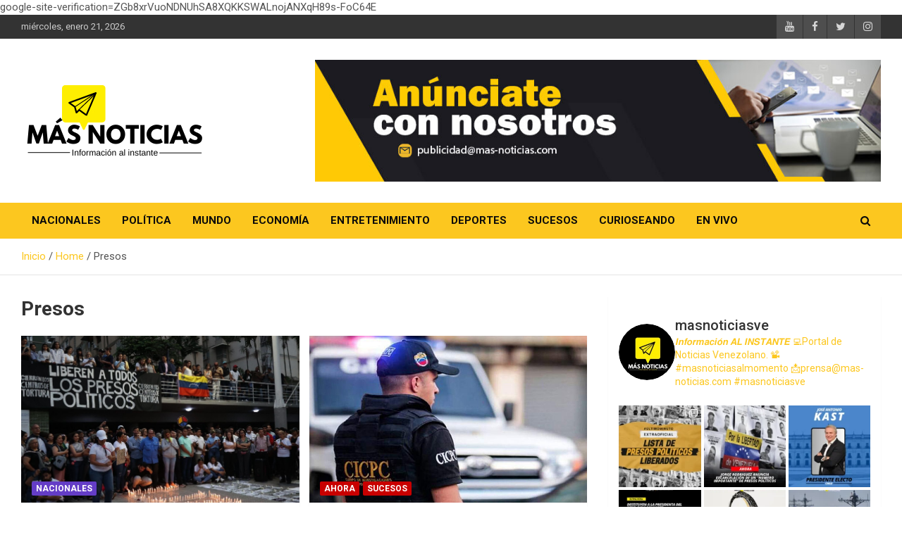

--- FILE ---
content_type: text/html; charset=UTF-8
request_url: https://mas-noticias.com/tag/presos/
body_size: 40256
content:
<!doctype html>
<html dir="ltr" lang="es" prefix="og: https://ogp.me/ns#">
<head>
	<meta charset="UTF-8">
	<meta name="viewport" content="width=device-width, initial-scale=1, shrink-to-fit=no">
	<link rel="profile" href="https://gmpg.org/xfn/11">
	google-site-verification=ZGb8xrVuoNDNUhSA8XQKKSWALnojANXqH89s-FoC64E

	<title>Presos - Más Noticias</title>

		<!-- All in One SEO 4.9.3 - aioseo.com -->
	<meta name="robots" content="max-image-preview:large" />
	<meta name="google-site-verification" content="J80J8sddDXiUuM1iHV5bGkSv9vQpyYWUSrdxNxSgHog" />
	<link rel="canonical" href="https://mas-noticias.com/tag/presos/" />
	<meta name="generator" content="All in One SEO (AIOSEO) 4.9.3" />
		<script type="application/ld+json" class="aioseo-schema">
			{"@context":"https:\/\/schema.org","@graph":[{"@type":"BreadcrumbList","@id":"https:\/\/mas-noticias.com\/tag\/presos\/#breadcrumblist","itemListElement":[{"@type":"ListItem","@id":"https:\/\/mas-noticias.com#listItem","position":1,"name":"Home","item":"https:\/\/mas-noticias.com","nextItem":{"@type":"ListItem","@id":"https:\/\/mas-noticias.com\/tag\/presos\/#listItem","name":"Presos"}},{"@type":"ListItem","@id":"https:\/\/mas-noticias.com\/tag\/presos\/#listItem","position":2,"name":"Presos","previousItem":{"@type":"ListItem","@id":"https:\/\/mas-noticias.com#listItem","name":"Home"}}]},{"@type":"CollectionPage","@id":"https:\/\/mas-noticias.com\/tag\/presos\/#collectionpage","url":"https:\/\/mas-noticias.com\/tag\/presos\/","name":"Presos - M\u00e1s Noticias","inLanguage":"es-ES","isPartOf":{"@id":"https:\/\/mas-noticias.com\/#website"},"breadcrumb":{"@id":"https:\/\/mas-noticias.com\/tag\/presos\/#breadcrumblist"}},{"@type":"Organization","@id":"https:\/\/mas-noticias.com\/#organization","name":"M\u00e1s Noticias","description":"Informaci\u00f3n al instante","url":"https:\/\/mas-noticias.com\/","telephone":"+56989613071","logo":{"@type":"ImageObject","url":"https:\/\/mas-noticias.com\/wp-content\/uploads\/2021\/11\/cropped-Logo-MN-Renovado-2.png","@id":"https:\/\/mas-noticias.com\/tag\/presos\/#organizationLogo","width":267,"height":130},"image":{"@id":"https:\/\/mas-noticias.com\/tag\/presos\/#organizationLogo"},"sameAs":["https:\/\/www.facebook.com\/MasNoticiasVe\/","https:\/\/x.com\/MasNoticiasVe\/","https:\/\/www.instagram.com\/MasNoticiasVe\/","https:\/\/www.youtube.com\/c\/MasNoticiasVenezuela"]},{"@type":"WebSite","@id":"https:\/\/mas-noticias.com\/#website","url":"https:\/\/mas-noticias.com\/","name":"M\u00e1s Noticias","description":"Informaci\u00f3n al instante","inLanguage":"es-ES","publisher":{"@id":"https:\/\/mas-noticias.com\/#organization"}}]}
		</script>
		<!-- All in One SEO -->

<!-- Etiqueta de Google (gtag.js) modo de consentimiento dataLayer añadido por Site Kit -->
<script type="text/javascript" id="google_gtagjs-js-consent-mode-data-layer">
/* <![CDATA[ */
window.dataLayer = window.dataLayer || [];function gtag(){dataLayer.push(arguments);}
gtag('consent', 'default', {"ad_personalization":"denied","ad_storage":"denied","ad_user_data":"denied","analytics_storage":"denied","functionality_storage":"denied","security_storage":"denied","personalization_storage":"denied","region":["AT","BE","BG","CH","CY","CZ","DE","DK","EE","ES","FI","FR","GB","GR","HR","HU","IE","IS","IT","LI","LT","LU","LV","MT","NL","NO","PL","PT","RO","SE","SI","SK"],"wait_for_update":500});
window._googlesitekitConsentCategoryMap = {"statistics":["analytics_storage"],"marketing":["ad_storage","ad_user_data","ad_personalization"],"functional":["functionality_storage","security_storage"],"preferences":["personalization_storage"]};
window._googlesitekitConsents = {"ad_personalization":"denied","ad_storage":"denied","ad_user_data":"denied","analytics_storage":"denied","functionality_storage":"denied","security_storage":"denied","personalization_storage":"denied","region":["AT","BE","BG","CH","CY","CZ","DE","DK","EE","ES","FI","FR","GB","GR","HR","HU","IE","IS","IT","LI","LT","LU","LV","MT","NL","NO","PL","PT","RO","SE","SI","SK"],"wait_for_update":500};
/* ]]> */
</script>
<!-- Fin de la etiqueta Google (gtag.js) modo de consentimiento dataLayer añadido por Site Kit -->

<!-- Open Graph Meta Tags generated by Blog2Social 873 - https://www.blog2social.com -->
<meta property="og:title" content="Más Noticias"/>
<meta property="og:description" content="Información al instante"/>
<meta property="og:url" content="/tag/presos/"/>
<meta property="og:image" content="https://mas-noticias.com/wp-content/uploads/2024/10/LIBEREN-A-LOS-PRESOS-POLITICOS.jpg"/>
<meta property="og:image:width" content="800" />
<meta property="og:image:height" content="533" />
<meta property="og:image:type" content="image/jpeg" />
<meta property="og:type" content="article"/>
<meta property="og:article:published_time" content="2024-10-25 16:03:28"/>
<meta property="og:article:modified_time" content="2024-10-25 16:03:58"/>
<meta property="og:article:tag" content="Más Noticias"/>
<meta property="og:article:tag" content="masnoticiasve"/>
<meta property="og:article:tag" content="Políticoas"/>
<meta property="og:article:tag" content="Políticos"/>
<meta property="og:article:tag" content="Presos"/>
<meta property="og:article:tag" content="Venezuela"/>
<!-- Open Graph Meta Tags generated by Blog2Social 873 - https://www.blog2social.com -->

<!-- Twitter Card generated by Blog2Social 873 - https://www.blog2social.com -->
<meta name="twitter:card" content="summary">
<meta name="twitter:title" content="Más Noticias"/>
<meta name="twitter:description" content="Información al instante"/>
<meta name="twitter:image" content="https://mas-noticias.com/wp-content/uploads/2024/10/LIBEREN-A-LOS-PRESOS-POLITICOS.jpg"/>
<!-- Twitter Card generated by Blog2Social 873 - https://www.blog2social.com -->
<link rel='dns-prefetch' href='//www.googletagmanager.com' />
<link rel='dns-prefetch' href='//maxcdn.bootstrapcdn.com' />
<link rel='dns-prefetch' href='//fonts.googleapis.com' />
<link rel='dns-prefetch' href='//pagead2.googlesyndication.com' />
<link rel="alternate" type="application/rss+xml" title="Más Noticias &raquo; Feed" href="https://mas-noticias.com/feed/" />
<link rel="alternate" type="application/rss+xml" title="Más Noticias &raquo; Feed de los comentarios" href="https://mas-noticias.com/comments/feed/" />
<link rel="alternate" type="application/rss+xml" title="Más Noticias &raquo; Etiqueta Presos del feed" href="https://mas-noticias.com/tag/presos/feed/" />
		<!-- This site uses the Google Analytics by MonsterInsights plugin v9.11.1 - Using Analytics tracking - https://www.monsterinsights.com/ -->
							<script src="//www.googletagmanager.com/gtag/js?id=G-M8ZYFHLD6V"  data-cfasync="false" data-wpfc-render="false" type="text/javascript" async></script>
			<script data-cfasync="false" data-wpfc-render="false" type="text/javascript">
				var mi_version = '9.11.1';
				var mi_track_user = true;
				var mi_no_track_reason = '';
								var MonsterInsightsDefaultLocations = {"page_location":"https:\/\/mas-noticias.com\/tag\/presos\/"};
								if ( typeof MonsterInsightsPrivacyGuardFilter === 'function' ) {
					var MonsterInsightsLocations = (typeof MonsterInsightsExcludeQuery === 'object') ? MonsterInsightsPrivacyGuardFilter( MonsterInsightsExcludeQuery ) : MonsterInsightsPrivacyGuardFilter( MonsterInsightsDefaultLocations );
				} else {
					var MonsterInsightsLocations = (typeof MonsterInsightsExcludeQuery === 'object') ? MonsterInsightsExcludeQuery : MonsterInsightsDefaultLocations;
				}

								var disableStrs = [
										'ga-disable-G-M8ZYFHLD6V',
									];

				/* Function to detect opted out users */
				function __gtagTrackerIsOptedOut() {
					for (var index = 0; index < disableStrs.length; index++) {
						if (document.cookie.indexOf(disableStrs[index] + '=true') > -1) {
							return true;
						}
					}

					return false;
				}

				/* Disable tracking if the opt-out cookie exists. */
				if (__gtagTrackerIsOptedOut()) {
					for (var index = 0; index < disableStrs.length; index++) {
						window[disableStrs[index]] = true;
					}
				}

				/* Opt-out function */
				function __gtagTrackerOptout() {
					for (var index = 0; index < disableStrs.length; index++) {
						document.cookie = disableStrs[index] + '=true; expires=Thu, 31 Dec 2099 23:59:59 UTC; path=/';
						window[disableStrs[index]] = true;
					}
				}

				if ('undefined' === typeof gaOptout) {
					function gaOptout() {
						__gtagTrackerOptout();
					}
				}
								window.dataLayer = window.dataLayer || [];

				window.MonsterInsightsDualTracker = {
					helpers: {},
					trackers: {},
				};
				if (mi_track_user) {
					function __gtagDataLayer() {
						dataLayer.push(arguments);
					}

					function __gtagTracker(type, name, parameters) {
						if (!parameters) {
							parameters = {};
						}

						if (parameters.send_to) {
							__gtagDataLayer.apply(null, arguments);
							return;
						}

						if (type === 'event') {
														parameters.send_to = monsterinsights_frontend.v4_id;
							var hookName = name;
							if (typeof parameters['event_category'] !== 'undefined') {
								hookName = parameters['event_category'] + ':' + name;
							}

							if (typeof MonsterInsightsDualTracker.trackers[hookName] !== 'undefined') {
								MonsterInsightsDualTracker.trackers[hookName](parameters);
							} else {
								__gtagDataLayer('event', name, parameters);
							}
							
						} else {
							__gtagDataLayer.apply(null, arguments);
						}
					}

					__gtagTracker('js', new Date());
					__gtagTracker('set', {
						'developer_id.dZGIzZG': true,
											});
					if ( MonsterInsightsLocations.page_location ) {
						__gtagTracker('set', MonsterInsightsLocations);
					}
										__gtagTracker('config', 'G-M8ZYFHLD6V', {"forceSSL":"true","link_attribution":"true"} );
										window.gtag = __gtagTracker;										(function () {
						/* https://developers.google.com/analytics/devguides/collection/analyticsjs/ */
						/* ga and __gaTracker compatibility shim. */
						var noopfn = function () {
							return null;
						};
						var newtracker = function () {
							return new Tracker();
						};
						var Tracker = function () {
							return null;
						};
						var p = Tracker.prototype;
						p.get = noopfn;
						p.set = noopfn;
						p.send = function () {
							var args = Array.prototype.slice.call(arguments);
							args.unshift('send');
							__gaTracker.apply(null, args);
						};
						var __gaTracker = function () {
							var len = arguments.length;
							if (len === 0) {
								return;
							}
							var f = arguments[len - 1];
							if (typeof f !== 'object' || f === null || typeof f.hitCallback !== 'function') {
								if ('send' === arguments[0]) {
									var hitConverted, hitObject = false, action;
									if ('event' === arguments[1]) {
										if ('undefined' !== typeof arguments[3]) {
											hitObject = {
												'eventAction': arguments[3],
												'eventCategory': arguments[2],
												'eventLabel': arguments[4],
												'value': arguments[5] ? arguments[5] : 1,
											}
										}
									}
									if ('pageview' === arguments[1]) {
										if ('undefined' !== typeof arguments[2]) {
											hitObject = {
												'eventAction': 'page_view',
												'page_path': arguments[2],
											}
										}
									}
									if (typeof arguments[2] === 'object') {
										hitObject = arguments[2];
									}
									if (typeof arguments[5] === 'object') {
										Object.assign(hitObject, arguments[5]);
									}
									if ('undefined' !== typeof arguments[1].hitType) {
										hitObject = arguments[1];
										if ('pageview' === hitObject.hitType) {
											hitObject.eventAction = 'page_view';
										}
									}
									if (hitObject) {
										action = 'timing' === arguments[1].hitType ? 'timing_complete' : hitObject.eventAction;
										hitConverted = mapArgs(hitObject);
										__gtagTracker('event', action, hitConverted);
									}
								}
								return;
							}

							function mapArgs(args) {
								var arg, hit = {};
								var gaMap = {
									'eventCategory': 'event_category',
									'eventAction': 'event_action',
									'eventLabel': 'event_label',
									'eventValue': 'event_value',
									'nonInteraction': 'non_interaction',
									'timingCategory': 'event_category',
									'timingVar': 'name',
									'timingValue': 'value',
									'timingLabel': 'event_label',
									'page': 'page_path',
									'location': 'page_location',
									'title': 'page_title',
									'referrer' : 'page_referrer',
								};
								for (arg in args) {
																		if (!(!args.hasOwnProperty(arg) || !gaMap.hasOwnProperty(arg))) {
										hit[gaMap[arg]] = args[arg];
									} else {
										hit[arg] = args[arg];
									}
								}
								return hit;
							}

							try {
								f.hitCallback();
							} catch (ex) {
							}
						};
						__gaTracker.create = newtracker;
						__gaTracker.getByName = newtracker;
						__gaTracker.getAll = function () {
							return [];
						};
						__gaTracker.remove = noopfn;
						__gaTracker.loaded = true;
						window['__gaTracker'] = __gaTracker;
					})();
									} else {
										console.log("");
					(function () {
						function __gtagTracker() {
							return null;
						}

						window['__gtagTracker'] = __gtagTracker;
						window['gtag'] = __gtagTracker;
					})();
									}
			</script>
							<!-- / Google Analytics by MonsterInsights -->
		<style id='wp-img-auto-sizes-contain-inline-css' type='text/css'>
img:is([sizes=auto i],[sizes^="auto," i]){contain-intrinsic-size:3000px 1500px}
/*# sourceURL=wp-img-auto-sizes-contain-inline-css */
</style>
<link rel='stylesheet' id='wpauthor-blocks-fontawesome-front-css' href='https://mas-noticias.com/wp-content/plugins/wp-post-author/assets/fontawesome/css/all.css?ver=3.6.4' type='text/css' media='all' />
<link rel='stylesheet' id='wpauthor-frontend-block-style-css-css' href='https://mas-noticias.com/wp-content/plugins/wp-post-author/assets/dist/blocks.style.build.css?ver=3.6.4' type='text/css' media='all' />
<link rel='stylesheet' id='latest-posts-block-fontawesome-front-css' href='https://mas-noticias.com/wp-content/plugins/latest-posts-block-lite/src/assets/fontawesome/css/all.css?ver=1766791820' type='text/css' media='all' />
<link rel='stylesheet' id='latest-posts-block-frontend-block-style-css-css' href='https://mas-noticias.com/wp-content/plugins/latest-posts-block-lite/dist/blocks.style.build.css?ver=6.9' type='text/css' media='all' />
<link rel='stylesheet' id='magic-content-box-blocks-fontawesome-front-css' href='https://mas-noticias.com/wp-content/plugins/magic-content-box-lite/src/assets/fontawesome/css/all.css?ver=1766791822' type='text/css' media='all' />
<link rel='stylesheet' id='magic-content-box-frontend-block-style-css-css' href='https://mas-noticias.com/wp-content/plugins/magic-content-box-lite/dist/blocks.style.build.css?ver=6.9' type='text/css' media='all' />
<link rel='stylesheet' id='sbr_styles-css' href='https://mas-noticias.com/wp-content/plugins/reviews-feed/assets/css/sbr-styles.min.css?ver=2.1.1' type='text/css' media='all' />
<link rel='stylesheet' id='sbi_styles-css' href='https://mas-noticias.com/wp-content/plugins/instagram-feed/css/sbi-styles.min.css?ver=6.10.0' type='text/css' media='all' />
<style id='wp-emoji-styles-inline-css' type='text/css'>

	img.wp-smiley, img.emoji {
		display: inline !important;
		border: none !important;
		box-shadow: none !important;
		height: 1em !important;
		width: 1em !important;
		margin: 0 0.07em !important;
		vertical-align: -0.1em !important;
		background: none !important;
		padding: 0 !important;
	}
/*# sourceURL=wp-emoji-styles-inline-css */
</style>
<style id='wp-block-library-inline-css' type='text/css'>
:root{--wp-block-synced-color:#7a00df;--wp-block-synced-color--rgb:122,0,223;--wp-bound-block-color:var(--wp-block-synced-color);--wp-editor-canvas-background:#ddd;--wp-admin-theme-color:#007cba;--wp-admin-theme-color--rgb:0,124,186;--wp-admin-theme-color-darker-10:#006ba1;--wp-admin-theme-color-darker-10--rgb:0,107,160.5;--wp-admin-theme-color-darker-20:#005a87;--wp-admin-theme-color-darker-20--rgb:0,90,135;--wp-admin-border-width-focus:2px}@media (min-resolution:192dpi){:root{--wp-admin-border-width-focus:1.5px}}.wp-element-button{cursor:pointer}:root .has-very-light-gray-background-color{background-color:#eee}:root .has-very-dark-gray-background-color{background-color:#313131}:root .has-very-light-gray-color{color:#eee}:root .has-very-dark-gray-color{color:#313131}:root .has-vivid-green-cyan-to-vivid-cyan-blue-gradient-background{background:linear-gradient(135deg,#00d084,#0693e3)}:root .has-purple-crush-gradient-background{background:linear-gradient(135deg,#34e2e4,#4721fb 50%,#ab1dfe)}:root .has-hazy-dawn-gradient-background{background:linear-gradient(135deg,#faaca8,#dad0ec)}:root .has-subdued-olive-gradient-background{background:linear-gradient(135deg,#fafae1,#67a671)}:root .has-atomic-cream-gradient-background{background:linear-gradient(135deg,#fdd79a,#004a59)}:root .has-nightshade-gradient-background{background:linear-gradient(135deg,#330968,#31cdcf)}:root .has-midnight-gradient-background{background:linear-gradient(135deg,#020381,#2874fc)}:root{--wp--preset--font-size--normal:16px;--wp--preset--font-size--huge:42px}.has-regular-font-size{font-size:1em}.has-larger-font-size{font-size:2.625em}.has-normal-font-size{font-size:var(--wp--preset--font-size--normal)}.has-huge-font-size{font-size:var(--wp--preset--font-size--huge)}.has-text-align-center{text-align:center}.has-text-align-left{text-align:left}.has-text-align-right{text-align:right}.has-fit-text{white-space:nowrap!important}#end-resizable-editor-section{display:none}.aligncenter{clear:both}.items-justified-left{justify-content:flex-start}.items-justified-center{justify-content:center}.items-justified-right{justify-content:flex-end}.items-justified-space-between{justify-content:space-between}.screen-reader-text{border:0;clip-path:inset(50%);height:1px;margin:-1px;overflow:hidden;padding:0;position:absolute;width:1px;word-wrap:normal!important}.screen-reader-text:focus{background-color:#ddd;clip-path:none;color:#444;display:block;font-size:1em;height:auto;left:5px;line-height:normal;padding:15px 23px 14px;text-decoration:none;top:5px;width:auto;z-index:100000}html :where(.has-border-color){border-style:solid}html :where([style*=border-top-color]){border-top-style:solid}html :where([style*=border-right-color]){border-right-style:solid}html :where([style*=border-bottom-color]){border-bottom-style:solid}html :where([style*=border-left-color]){border-left-style:solid}html :where([style*=border-width]){border-style:solid}html :where([style*=border-top-width]){border-top-style:solid}html :where([style*=border-right-width]){border-right-style:solid}html :where([style*=border-bottom-width]){border-bottom-style:solid}html :where([style*=border-left-width]){border-left-style:solid}html :where(img[class*=wp-image-]){height:auto;max-width:100%}:where(figure){margin:0 0 1em}html :where(.is-position-sticky){--wp-admin--admin-bar--position-offset:var(--wp-admin--admin-bar--height,0px)}@media screen and (max-width:600px){html :where(.is-position-sticky){--wp-admin--admin-bar--position-offset:0px}}

/*# sourceURL=wp-block-library-inline-css */
</style><style id='wp-block-image-inline-css' type='text/css'>
.wp-block-image>a,.wp-block-image>figure>a{display:inline-block}.wp-block-image img{box-sizing:border-box;height:auto;max-width:100%;vertical-align:bottom}@media not (prefers-reduced-motion){.wp-block-image img.hide{visibility:hidden}.wp-block-image img.show{animation:show-content-image .4s}}.wp-block-image[style*=border-radius] img,.wp-block-image[style*=border-radius]>a{border-radius:inherit}.wp-block-image.has-custom-border img{box-sizing:border-box}.wp-block-image.aligncenter{text-align:center}.wp-block-image.alignfull>a,.wp-block-image.alignwide>a{width:100%}.wp-block-image.alignfull img,.wp-block-image.alignwide img{height:auto;width:100%}.wp-block-image .aligncenter,.wp-block-image .alignleft,.wp-block-image .alignright,.wp-block-image.aligncenter,.wp-block-image.alignleft,.wp-block-image.alignright{display:table}.wp-block-image .aligncenter>figcaption,.wp-block-image .alignleft>figcaption,.wp-block-image .alignright>figcaption,.wp-block-image.aligncenter>figcaption,.wp-block-image.alignleft>figcaption,.wp-block-image.alignright>figcaption{caption-side:bottom;display:table-caption}.wp-block-image .alignleft{float:left;margin:.5em 1em .5em 0}.wp-block-image .alignright{float:right;margin:.5em 0 .5em 1em}.wp-block-image .aligncenter{margin-left:auto;margin-right:auto}.wp-block-image :where(figcaption){margin-bottom:1em;margin-top:.5em}.wp-block-image.is-style-circle-mask img{border-radius:9999px}@supports ((-webkit-mask-image:none) or (mask-image:none)) or (-webkit-mask-image:none){.wp-block-image.is-style-circle-mask img{border-radius:0;-webkit-mask-image:url('data:image/svg+xml;utf8,<svg viewBox="0 0 100 100" xmlns="http://www.w3.org/2000/svg"><circle cx="50" cy="50" r="50"/></svg>');mask-image:url('data:image/svg+xml;utf8,<svg viewBox="0 0 100 100" xmlns="http://www.w3.org/2000/svg"><circle cx="50" cy="50" r="50"/></svg>');mask-mode:alpha;-webkit-mask-position:center;mask-position:center;-webkit-mask-repeat:no-repeat;mask-repeat:no-repeat;-webkit-mask-size:contain;mask-size:contain}}:root :where(.wp-block-image.is-style-rounded img,.wp-block-image .is-style-rounded img){border-radius:9999px}.wp-block-image figure{margin:0}.wp-lightbox-container{display:flex;flex-direction:column;position:relative}.wp-lightbox-container img{cursor:zoom-in}.wp-lightbox-container img:hover+button{opacity:1}.wp-lightbox-container button{align-items:center;backdrop-filter:blur(16px) saturate(180%);background-color:#5a5a5a40;border:none;border-radius:4px;cursor:zoom-in;display:flex;height:20px;justify-content:center;opacity:0;padding:0;position:absolute;right:16px;text-align:center;top:16px;width:20px;z-index:100}@media not (prefers-reduced-motion){.wp-lightbox-container button{transition:opacity .2s ease}}.wp-lightbox-container button:focus-visible{outline:3px auto #5a5a5a40;outline:3px auto -webkit-focus-ring-color;outline-offset:3px}.wp-lightbox-container button:hover{cursor:pointer;opacity:1}.wp-lightbox-container button:focus{opacity:1}.wp-lightbox-container button:focus,.wp-lightbox-container button:hover,.wp-lightbox-container button:not(:hover):not(:active):not(.has-background){background-color:#5a5a5a40;border:none}.wp-lightbox-overlay{box-sizing:border-box;cursor:zoom-out;height:100vh;left:0;overflow:hidden;position:fixed;top:0;visibility:hidden;width:100%;z-index:100000}.wp-lightbox-overlay .close-button{align-items:center;cursor:pointer;display:flex;justify-content:center;min-height:40px;min-width:40px;padding:0;position:absolute;right:calc(env(safe-area-inset-right) + 16px);top:calc(env(safe-area-inset-top) + 16px);z-index:5000000}.wp-lightbox-overlay .close-button:focus,.wp-lightbox-overlay .close-button:hover,.wp-lightbox-overlay .close-button:not(:hover):not(:active):not(.has-background){background:none;border:none}.wp-lightbox-overlay .lightbox-image-container{height:var(--wp--lightbox-container-height);left:50%;overflow:hidden;position:absolute;top:50%;transform:translate(-50%,-50%);transform-origin:top left;width:var(--wp--lightbox-container-width);z-index:9999999999}.wp-lightbox-overlay .wp-block-image{align-items:center;box-sizing:border-box;display:flex;height:100%;justify-content:center;margin:0;position:relative;transform-origin:0 0;width:100%;z-index:3000000}.wp-lightbox-overlay .wp-block-image img{height:var(--wp--lightbox-image-height);min-height:var(--wp--lightbox-image-height);min-width:var(--wp--lightbox-image-width);width:var(--wp--lightbox-image-width)}.wp-lightbox-overlay .wp-block-image figcaption{display:none}.wp-lightbox-overlay button{background:none;border:none}.wp-lightbox-overlay .scrim{background-color:#fff;height:100%;opacity:.9;position:absolute;width:100%;z-index:2000000}.wp-lightbox-overlay.active{visibility:visible}@media not (prefers-reduced-motion){.wp-lightbox-overlay.active{animation:turn-on-visibility .25s both}.wp-lightbox-overlay.active img{animation:turn-on-visibility .35s both}.wp-lightbox-overlay.show-closing-animation:not(.active){animation:turn-off-visibility .35s both}.wp-lightbox-overlay.show-closing-animation:not(.active) img{animation:turn-off-visibility .25s both}.wp-lightbox-overlay.zoom.active{animation:none;opacity:1;visibility:visible}.wp-lightbox-overlay.zoom.active .lightbox-image-container{animation:lightbox-zoom-in .4s}.wp-lightbox-overlay.zoom.active .lightbox-image-container img{animation:none}.wp-lightbox-overlay.zoom.active .scrim{animation:turn-on-visibility .4s forwards}.wp-lightbox-overlay.zoom.show-closing-animation:not(.active){animation:none}.wp-lightbox-overlay.zoom.show-closing-animation:not(.active) .lightbox-image-container{animation:lightbox-zoom-out .4s}.wp-lightbox-overlay.zoom.show-closing-animation:not(.active) .lightbox-image-container img{animation:none}.wp-lightbox-overlay.zoom.show-closing-animation:not(.active) .scrim{animation:turn-off-visibility .4s forwards}}@keyframes show-content-image{0%{visibility:hidden}99%{visibility:hidden}to{visibility:visible}}@keyframes turn-on-visibility{0%{opacity:0}to{opacity:1}}@keyframes turn-off-visibility{0%{opacity:1;visibility:visible}99%{opacity:0;visibility:visible}to{opacity:0;visibility:hidden}}@keyframes lightbox-zoom-in{0%{transform:translate(calc((-100vw + var(--wp--lightbox-scrollbar-width))/2 + var(--wp--lightbox-initial-left-position)),calc(-50vh + var(--wp--lightbox-initial-top-position))) scale(var(--wp--lightbox-scale))}to{transform:translate(-50%,-50%) scale(1)}}@keyframes lightbox-zoom-out{0%{transform:translate(-50%,-50%) scale(1);visibility:visible}99%{visibility:visible}to{transform:translate(calc((-100vw + var(--wp--lightbox-scrollbar-width))/2 + var(--wp--lightbox-initial-left-position)),calc(-50vh + var(--wp--lightbox-initial-top-position))) scale(var(--wp--lightbox-scale));visibility:hidden}}
/*# sourceURL=https://mas-noticias.com/wp-includes/blocks/image/style.min.css */
</style>
<style id='wp-block-paragraph-inline-css' type='text/css'>
.is-small-text{font-size:.875em}.is-regular-text{font-size:1em}.is-large-text{font-size:2.25em}.is-larger-text{font-size:3em}.has-drop-cap:not(:focus):first-letter{float:left;font-size:8.4em;font-style:normal;font-weight:100;line-height:.68;margin:.05em .1em 0 0;text-transform:uppercase}body.rtl .has-drop-cap:not(:focus):first-letter{float:none;margin-left:.1em}p.has-drop-cap.has-background{overflow:hidden}:root :where(p.has-background){padding:1.25em 2.375em}:where(p.has-text-color:not(.has-link-color)) a{color:inherit}p.has-text-align-left[style*="writing-mode:vertical-lr"],p.has-text-align-right[style*="writing-mode:vertical-rl"]{rotate:180deg}
/*# sourceURL=https://mas-noticias.com/wp-includes/blocks/paragraph/style.min.css */
</style>
<style id='global-styles-inline-css' type='text/css'>
:root{--wp--preset--aspect-ratio--square: 1;--wp--preset--aspect-ratio--4-3: 4/3;--wp--preset--aspect-ratio--3-4: 3/4;--wp--preset--aspect-ratio--3-2: 3/2;--wp--preset--aspect-ratio--2-3: 2/3;--wp--preset--aspect-ratio--16-9: 16/9;--wp--preset--aspect-ratio--9-16: 9/16;--wp--preset--color--black: #000000;--wp--preset--color--cyan-bluish-gray: #abb8c3;--wp--preset--color--white: #ffffff;--wp--preset--color--pale-pink: #f78da7;--wp--preset--color--vivid-red: #cf2e2e;--wp--preset--color--luminous-vivid-orange: #ff6900;--wp--preset--color--luminous-vivid-amber: #fcb900;--wp--preset--color--light-green-cyan: #7bdcb5;--wp--preset--color--vivid-green-cyan: #00d084;--wp--preset--color--pale-cyan-blue: #8ed1fc;--wp--preset--color--vivid-cyan-blue: #0693e3;--wp--preset--color--vivid-purple: #9b51e0;--wp--preset--gradient--vivid-cyan-blue-to-vivid-purple: linear-gradient(135deg,rgb(6,147,227) 0%,rgb(155,81,224) 100%);--wp--preset--gradient--light-green-cyan-to-vivid-green-cyan: linear-gradient(135deg,rgb(122,220,180) 0%,rgb(0,208,130) 100%);--wp--preset--gradient--luminous-vivid-amber-to-luminous-vivid-orange: linear-gradient(135deg,rgb(252,185,0) 0%,rgb(255,105,0) 100%);--wp--preset--gradient--luminous-vivid-orange-to-vivid-red: linear-gradient(135deg,rgb(255,105,0) 0%,rgb(207,46,46) 100%);--wp--preset--gradient--very-light-gray-to-cyan-bluish-gray: linear-gradient(135deg,rgb(238,238,238) 0%,rgb(169,184,195) 100%);--wp--preset--gradient--cool-to-warm-spectrum: linear-gradient(135deg,rgb(74,234,220) 0%,rgb(151,120,209) 20%,rgb(207,42,186) 40%,rgb(238,44,130) 60%,rgb(251,105,98) 80%,rgb(254,248,76) 100%);--wp--preset--gradient--blush-light-purple: linear-gradient(135deg,rgb(255,206,236) 0%,rgb(152,150,240) 100%);--wp--preset--gradient--blush-bordeaux: linear-gradient(135deg,rgb(254,205,165) 0%,rgb(254,45,45) 50%,rgb(107,0,62) 100%);--wp--preset--gradient--luminous-dusk: linear-gradient(135deg,rgb(255,203,112) 0%,rgb(199,81,192) 50%,rgb(65,88,208) 100%);--wp--preset--gradient--pale-ocean: linear-gradient(135deg,rgb(255,245,203) 0%,rgb(182,227,212) 50%,rgb(51,167,181) 100%);--wp--preset--gradient--electric-grass: linear-gradient(135deg,rgb(202,248,128) 0%,rgb(113,206,126) 100%);--wp--preset--gradient--midnight: linear-gradient(135deg,rgb(2,3,129) 0%,rgb(40,116,252) 100%);--wp--preset--font-size--small: 13px;--wp--preset--font-size--medium: 20px;--wp--preset--font-size--large: 36px;--wp--preset--font-size--x-large: 42px;--wp--preset--spacing--20: 0.44rem;--wp--preset--spacing--30: 0.67rem;--wp--preset--spacing--40: 1rem;--wp--preset--spacing--50: 1.5rem;--wp--preset--spacing--60: 2.25rem;--wp--preset--spacing--70: 3.38rem;--wp--preset--spacing--80: 5.06rem;--wp--preset--shadow--natural: 6px 6px 9px rgba(0, 0, 0, 0.2);--wp--preset--shadow--deep: 12px 12px 50px rgba(0, 0, 0, 0.4);--wp--preset--shadow--sharp: 6px 6px 0px rgba(0, 0, 0, 0.2);--wp--preset--shadow--outlined: 6px 6px 0px -3px rgb(255, 255, 255), 6px 6px rgb(0, 0, 0);--wp--preset--shadow--crisp: 6px 6px 0px rgb(0, 0, 0);}:where(.is-layout-flex){gap: 0.5em;}:where(.is-layout-grid){gap: 0.5em;}body .is-layout-flex{display: flex;}.is-layout-flex{flex-wrap: wrap;align-items: center;}.is-layout-flex > :is(*, div){margin: 0;}body .is-layout-grid{display: grid;}.is-layout-grid > :is(*, div){margin: 0;}:where(.wp-block-columns.is-layout-flex){gap: 2em;}:where(.wp-block-columns.is-layout-grid){gap: 2em;}:where(.wp-block-post-template.is-layout-flex){gap: 1.25em;}:where(.wp-block-post-template.is-layout-grid){gap: 1.25em;}.has-black-color{color: var(--wp--preset--color--black) !important;}.has-cyan-bluish-gray-color{color: var(--wp--preset--color--cyan-bluish-gray) !important;}.has-white-color{color: var(--wp--preset--color--white) !important;}.has-pale-pink-color{color: var(--wp--preset--color--pale-pink) !important;}.has-vivid-red-color{color: var(--wp--preset--color--vivid-red) !important;}.has-luminous-vivid-orange-color{color: var(--wp--preset--color--luminous-vivid-orange) !important;}.has-luminous-vivid-amber-color{color: var(--wp--preset--color--luminous-vivid-amber) !important;}.has-light-green-cyan-color{color: var(--wp--preset--color--light-green-cyan) !important;}.has-vivid-green-cyan-color{color: var(--wp--preset--color--vivid-green-cyan) !important;}.has-pale-cyan-blue-color{color: var(--wp--preset--color--pale-cyan-blue) !important;}.has-vivid-cyan-blue-color{color: var(--wp--preset--color--vivid-cyan-blue) !important;}.has-vivid-purple-color{color: var(--wp--preset--color--vivid-purple) !important;}.has-black-background-color{background-color: var(--wp--preset--color--black) !important;}.has-cyan-bluish-gray-background-color{background-color: var(--wp--preset--color--cyan-bluish-gray) !important;}.has-white-background-color{background-color: var(--wp--preset--color--white) !important;}.has-pale-pink-background-color{background-color: var(--wp--preset--color--pale-pink) !important;}.has-vivid-red-background-color{background-color: var(--wp--preset--color--vivid-red) !important;}.has-luminous-vivid-orange-background-color{background-color: var(--wp--preset--color--luminous-vivid-orange) !important;}.has-luminous-vivid-amber-background-color{background-color: var(--wp--preset--color--luminous-vivid-amber) !important;}.has-light-green-cyan-background-color{background-color: var(--wp--preset--color--light-green-cyan) !important;}.has-vivid-green-cyan-background-color{background-color: var(--wp--preset--color--vivid-green-cyan) !important;}.has-pale-cyan-blue-background-color{background-color: var(--wp--preset--color--pale-cyan-blue) !important;}.has-vivid-cyan-blue-background-color{background-color: var(--wp--preset--color--vivid-cyan-blue) !important;}.has-vivid-purple-background-color{background-color: var(--wp--preset--color--vivid-purple) !important;}.has-black-border-color{border-color: var(--wp--preset--color--black) !important;}.has-cyan-bluish-gray-border-color{border-color: var(--wp--preset--color--cyan-bluish-gray) !important;}.has-white-border-color{border-color: var(--wp--preset--color--white) !important;}.has-pale-pink-border-color{border-color: var(--wp--preset--color--pale-pink) !important;}.has-vivid-red-border-color{border-color: var(--wp--preset--color--vivid-red) !important;}.has-luminous-vivid-orange-border-color{border-color: var(--wp--preset--color--luminous-vivid-orange) !important;}.has-luminous-vivid-amber-border-color{border-color: var(--wp--preset--color--luminous-vivid-amber) !important;}.has-light-green-cyan-border-color{border-color: var(--wp--preset--color--light-green-cyan) !important;}.has-vivid-green-cyan-border-color{border-color: var(--wp--preset--color--vivid-green-cyan) !important;}.has-pale-cyan-blue-border-color{border-color: var(--wp--preset--color--pale-cyan-blue) !important;}.has-vivid-cyan-blue-border-color{border-color: var(--wp--preset--color--vivid-cyan-blue) !important;}.has-vivid-purple-border-color{border-color: var(--wp--preset--color--vivid-purple) !important;}.has-vivid-cyan-blue-to-vivid-purple-gradient-background{background: var(--wp--preset--gradient--vivid-cyan-blue-to-vivid-purple) !important;}.has-light-green-cyan-to-vivid-green-cyan-gradient-background{background: var(--wp--preset--gradient--light-green-cyan-to-vivid-green-cyan) !important;}.has-luminous-vivid-amber-to-luminous-vivid-orange-gradient-background{background: var(--wp--preset--gradient--luminous-vivid-amber-to-luminous-vivid-orange) !important;}.has-luminous-vivid-orange-to-vivid-red-gradient-background{background: var(--wp--preset--gradient--luminous-vivid-orange-to-vivid-red) !important;}.has-very-light-gray-to-cyan-bluish-gray-gradient-background{background: var(--wp--preset--gradient--very-light-gray-to-cyan-bluish-gray) !important;}.has-cool-to-warm-spectrum-gradient-background{background: var(--wp--preset--gradient--cool-to-warm-spectrum) !important;}.has-blush-light-purple-gradient-background{background: var(--wp--preset--gradient--blush-light-purple) !important;}.has-blush-bordeaux-gradient-background{background: var(--wp--preset--gradient--blush-bordeaux) !important;}.has-luminous-dusk-gradient-background{background: var(--wp--preset--gradient--luminous-dusk) !important;}.has-pale-ocean-gradient-background{background: var(--wp--preset--gradient--pale-ocean) !important;}.has-electric-grass-gradient-background{background: var(--wp--preset--gradient--electric-grass) !important;}.has-midnight-gradient-background{background: var(--wp--preset--gradient--midnight) !important;}.has-small-font-size{font-size: var(--wp--preset--font-size--small) !important;}.has-medium-font-size{font-size: var(--wp--preset--font-size--medium) !important;}.has-large-font-size{font-size: var(--wp--preset--font-size--large) !important;}.has-x-large-font-size{font-size: var(--wp--preset--font-size--x-large) !important;}
/*# sourceURL=global-styles-inline-css */
</style>

<style id='classic-theme-styles-inline-css' type='text/css'>
/*! This file is auto-generated */
.wp-block-button__link{color:#fff;background-color:#32373c;border-radius:9999px;box-shadow:none;text-decoration:none;padding:calc(.667em + 2px) calc(1.333em + 2px);font-size:1.125em}.wp-block-file__button{background:#32373c;color:#fff;text-decoration:none}
/*# sourceURL=/wp-includes/css/classic-themes.min.css */
</style>
<link rel='stylesheet' id='cff-css' href='https://mas-noticias.com/wp-content/plugins/custom-facebook-feed/assets/css/cff-style.min.css?ver=4.3.4' type='text/css' media='all' />
<link rel='stylesheet' id='sb-font-awesome-css' href='https://maxcdn.bootstrapcdn.com/font-awesome/4.7.0/css/font-awesome.min.css?ver=6.9' type='text/css' media='all' />
<link rel='stylesheet' id='url-shortify-css' href='https://mas-noticias.com/wp-content/plugins/url-shortify/lite/dist/styles/url-shortify.css?ver=1.11.4' type='text/css' media='all' />
<link rel='stylesheet' id='bootstrap-style-css' href='https://mas-noticias.com/wp-content/themes/newscard-pro/assets/library/bootstrap/css/bootstrap.min.css?ver=4.0.0' type='text/css' media='all' />
<link rel='stylesheet' id='font-awesome-style-css' href='https://mas-noticias.com/wp-content/themes/newscard-pro/assets/library/font-awesome/css/font-awesome.css?ver=6.9' type='text/css' media='all' />
<link rel='stylesheet' id='newscard-google-fonts-css' href='//fonts.googleapis.com/css?family=Roboto%3A300%2C300i%2C400%2C400i%2C500%2C500i%2C700%2C700i&#038;ver=6.9' type='text/css' media='all' />
<link rel='stylesheet' id='owl-carousel-css' href='https://mas-noticias.com/wp-content/themes/newscard-pro/assets/library/owl-carousel/owl.carousel.min.css?ver=2.3.4' type='text/css' media='all' />
<link rel='stylesheet' id='newscard-style-css' href='https://mas-noticias.com/wp-content/themes/newscard-pro/style.css?ver=6.9' type='text/css' media='all' />
<link rel='stylesheet' id='dflip-style-css' href='https://mas-noticias.com/wp-content/plugins/3d-flipbook-dflip-lite/assets/css/dflip.min.css?ver=2.4.20' type='text/css' media='all' />
<link rel='stylesheet' id='awpa-wp-post-author-styles-css' href='https://mas-noticias.com/wp-content/plugins/wp-post-author/assets/css/awpa-frontend-style.css?ver=3.6.4' type='text/css' media='all' />
<style id='awpa-wp-post-author-styles-inline-css' type='text/css'>

                .wp_post_author_widget .wp-post-author-meta .awpa-display-name > a:hover,
                body .wp-post-author-wrap .awpa-display-name > a:hover {
                    color: #b81e1e;
                }
                .wp-post-author-meta .wp-post-author-meta-more-posts a.awpa-more-posts:hover, 
                .awpa-review-field .right-star .awpa-rating-button:not(:disabled):hover {
                    color: #b81e1e;
                    border-color: #b81e1e;
                }
            
/*# sourceURL=awpa-wp-post-author-styles-inline-css */
</style>
<script type="text/javascript" src="https://mas-noticias.com/wp-content/plugins/google-analytics-for-wordpress/assets/js/frontend-gtag.min.js?ver=9.11.1" id="monsterinsights-frontend-script-js" async="async" data-wp-strategy="async"></script>
<script data-cfasync="false" data-wpfc-render="false" type="text/javascript" id='monsterinsights-frontend-script-js-extra'>/* <![CDATA[ */
var monsterinsights_frontend = {"js_events_tracking":"true","download_extensions":"doc,pdf,ppt,zip,xls,docx,pptx,xlsx","inbound_paths":"[{\"path\":\"\\\/go\\\/\",\"label\":\"affiliate\"},{\"path\":\"\\\/recommend\\\/\",\"label\":\"affiliate\"}]","home_url":"https:\/\/mas-noticias.com","hash_tracking":"false","v4_id":"G-M8ZYFHLD6V"};/* ]]> */
</script>
<script type="text/javascript" id="wk-tag-manager-script-js-after">
/* <![CDATA[ */
function shouldTrack(){
var trackLoggedIn = true;
var loggedIn = false;
if(!loggedIn){
return true;
} else if( trackLoggedIn ) {
return true;
}
return false;
}
function hasWKGoogleAnalyticsCookie() {
return (new RegExp('wp_wk_ga_untrack_' + document.location.hostname)).test(document.cookie);
}
if (!hasWKGoogleAnalyticsCookie() && shouldTrack()) {
//Google Tag Manager
(function (w, d, s, l, i) {
w[l] = w[l] || [];
w[l].push({
'gtm.start':
new Date().getTime(), event: 'gtm.js'
});
var f = d.getElementsByTagName(s)[0],
j = d.createElement(s), dl = l != 'dataLayer' ? '&l=' + l : '';
j.async = true;
j.src =
'https://www.googletagmanager.com/gtm.js?id=' + i + dl;
f.parentNode.insertBefore(j, f);
})(window, document, 'script', 'dataLayer', '');
}

//# sourceURL=wk-tag-manager-script-js-after
/* ]]> */
</script>
<script type="text/javascript" src="https://mas-noticias.com/wp-includes/js/jquery/jquery.min.js?ver=3.7.1" id="jquery-core-js"></script>
<script type="text/javascript" src="https://mas-noticias.com/wp-includes/js/jquery/jquery-migrate.min.js?ver=3.4.1" id="jquery-migrate-js"></script>
<script type="text/javascript" id="url-shortify-js-extra">
/* <![CDATA[ */
var usParams = {"ajaxurl":"https://mas-noticias.com/wp-admin/admin-ajax.php"};
//# sourceURL=url-shortify-js-extra
/* ]]> */
</script>
<script type="text/javascript" src="https://mas-noticias.com/wp-content/plugins/url-shortify/lite/dist/scripts/url-shortify.js?ver=1.11.4" id="url-shortify-js"></script>
<script type="text/javascript" id="wab-main-script-js-extra">
/* <![CDATA[ */
var wabSettings = {"startHour":"8","endHour":"22","limitHours":"0","hideButtonType":null,"button_location":"right","button_type":"wab-bottom-rectangle","dragEnabled":"0","plugins_url":"https://mas-noticias.com/wp-content/plugins"};
//# sourceURL=wab-main-script-js-extra
/* ]]> */
</script>
<script type="text/javascript" src="https://mas-noticias.com/wp-content/plugins/add-whatsapp-button/includes/../js/wab.js?ver=6.9" id="wab-main-script-js"></script>
<script type="text/javascript" src="https://mas-noticias.com/wp-content/plugins/add-whatsapp-button/includes/../js/lib/jquery-ui.drag.min.js?ver=6.9" id="jquery_draggable-js"></script>
<script type="text/javascript" src="https://mas-noticias.com/wp-content/plugins/add-whatsapp-button/includes/../js/lib/jquery.ui.touch-punch.min.js?ver=6.9" id="jquery_touch_punch-js"></script>
<script type="text/javascript" src="https://mas-noticias.com/wp-content/plugins/wp-post-author/assets/js/awpa-frontend-scripts.js?ver=3.6.4" id="awpa-custom-bg-scripts-js"></script>

<!-- Fragmento de código de la etiqueta de Google (gtag.js) añadida por Site Kit -->
<!-- Fragmento de código de Google Analytics añadido por Site Kit -->
<script type="text/javascript" src="https://www.googletagmanager.com/gtag/js?id=GT-5D47QDT4" id="google_gtagjs-js" async></script>
<script type="text/javascript" id="google_gtagjs-js-after">
/* <![CDATA[ */
window.dataLayer = window.dataLayer || [];function gtag(){dataLayer.push(arguments);}
gtag("set","linker",{"domains":["mas-noticias.com"]});
gtag("js", new Date());
gtag("set", "developer_id.dZTNiMT", true);
gtag("config", "GT-5D47QDT4");
//# sourceURL=google_gtagjs-js-after
/* ]]> */
</script>
<link rel="https://api.w.org/" href="https://mas-noticias.com/wp-json/" /><link rel="alternate" title="JSON" type="application/json" href="https://mas-noticias.com/wp-json/wp/v2/tags/309" /><link rel="EditURI" type="application/rsd+xml" title="RSD" href="https://mas-noticias.com/xmlrpc.php?rsd" />
<meta name="generator" content="WordPress 6.9" />

		<!-- GA Google Analytics @ https://m0n.co/ga -->
		<script async src="https://www.googletagmanager.com/gtag/js?id=G-FZ8HMPJMNZ"></script>
		<script>
			window.dataLayer = window.dataLayer || [];
			function gtag(){dataLayer.push(arguments);}
			gtag('js', new Date());
			gtag('config', 'G-FZ8HMPJMNZ');
		</script>

	<meta name="generator" content="Site Kit by Google 1.170.0" />
	<style type="text/css">
				@media (min-width: 768px) {
				}
		/* Color Scheme > links */
			::selection {
				background-color: #fcc71f;
				color: #fff;
			}
			::-moz-selection {
				background-color: #fcc71f;
				color: #fff;
			}
			a,
			a:hover,
			a:focus,
			a:active,
			.site-title a:hover,
			.site-title a:focus,
			.site-title a:active,
			.top-stories-bar .top-stories-lists .marquee a:hover,
			.entry-title a:hover,
			.entry-title a:focus,
			.entry-title a:active,
			.post-boxed .entry-title a:hover,
			.site-footer .widget-area .post-boxed .entry-title a:hover,
			.entry-meta a:hover,
			.entry-meta a:focus,
			.post-boxed .entry-meta a:hover,
			.site-footer .widget-area .post-boxed .entry-meta a:hover,
			.entry-meta .tag-links a,
			.nav-links a:hover,
			.widget ul li a:hover,
			.comment-metadata a.comment-edit-link,
			.widget_archive li a[aria-current="page"],
			.widget_tag_cloud a:hover,
			.widget_categories .current-cat a,
			.widget_nav_menu ul li.current_page_item > a,
			.widget_nav_menu ul li.current_page_ancestor > a,
			.widget_nav_menu ul li.current-menu-item > a,
			.widget_nav_menu ul li.current-menu-ancestor > a,
			.widget_pages ul li.current_page_item > a,
			.widget_pages ul li.current_page_ancestor > a,
			.woocommerce.widget_product_categories ul.product-categories .current-cat-parent > a,
			.woocommerce.widget_product_categories ul.product-categories .current-cat > a,
			.woocommerce .star-rating,
			.woocommerce .star-rating:before,
			.woocommerce-MyAccount-navigation ul li:hover a,
			.woocommerce-MyAccount-navigation ul li.is-active a {
				color: #fcc71f;
			}
		/* Color Scheme > Navigation */
			.navigation-bar {
				background-color: #fcc71f;
			}
			.main-navigation .dropdown-menu a:hover,
			.main-navigation .dropdown-menu a.current-menu-item,
			.main-navigation li ul li:hover > a,
			.main-navigation li ul li.current-menu-item > a,
			.main-navigation li ul li.current-menu-ancestor > a,
			.main-navigation ul li li.current_page_item > a,
			.main-navigation li ul li.current_page_ancestor > a {
				color: #fcc71f;
			}
			@media (max-width: 991px) {
				.main-navigation ul li.current_page_item > a,
				.main-navigation ul li.current_page_ancestor > a,
				.main-navigation ul li.current-menu-item > a,
				.main-navigation ul li.current-menu-ancestor > a,
				.main-navigation ul li a:hover,
				.main-navigation ul li a:focus,
				.main-navigation ul li.show > a,
				.main-navigation ul li:hover > a,
				.main-navigation .dropdown-menu a:hover,
				.main-navigation .dropdown-menu a.current-menu-item,
				.main-navigation li ul li:hover > a,
				.main-navigation li ul li.current-menu-item > a,
				.main-navigation li ul li.current-menu-ancestor > a,
				.main-navigation ul li li.current_page_item > a,
				.main-navigation li ul li.current_page_ancestor > a {
					color: #fcc71f;
				}
			}
		/* Color Scheme > Buttons */
			.btn-theme,
			.btn-outline-theme:hover,
			.btn-outline-info:not(:disabled):not(.disabled).active,
			.btn-outline-info:not(:disabled):not(.disabled):active,
			.show > .btn-outline-info.dropdown-toggle,
			input[type="reset"],
			input[type="button"],
			input[type="submit"],
			button,
			.back-to-top a,
			#bbpress-forums button,
			.navigation.pagination .current,
			.navigation.pagination a:hover,
			.page-links span,
			.page-links a:hover span,
			.woocommerce #respond input#submit,
			.woocommerce a.button,
			.woocommerce button.button,
			.woocommerce input.button,
			.woocommerce #respond input#submit.alt,
			.woocommerce a.button.alt,
			.woocommerce button.button.alt,
			.woocommerce input.button.alt,
			.woocommerce #respond input#submit.disabled,
			.woocommerce #respond input#submit:disabled,
			.woocommerce #respond input#submit:disabled[disabled],
			.woocommerce a.button.disabled,
			.woocommerce a.button:disabled,
			.woocommerce a.button:disabled[disabled],
			.woocommerce button.button.disabled,
			.woocommerce button.button:disabled,
			.woocommerce button.button:disabled[disabled],
			.woocommerce input.button.disabled,
			.woocommerce input.button:disabled,
			.woocommerce input.button:disabled[disabled],
			.woocommerce #respond input#submit.disabled:hover,
			.woocommerce #respond input#submit:disabled:hover,
			.woocommerce #respond input#submit:disabled[disabled]:hover,
			.woocommerce a.button.disabled:hover,
			.woocommerce a.button:disabled:hover,
			.woocommerce a.button:disabled[disabled]:hover,
			.woocommerce button.button.disabled:hover,
			.woocommerce button.button:disabled:hover,
			.woocommerce button.button:disabled[disabled]:hover,
			.woocommerce input.button.disabled:hover,
			.woocommerce input.button:disabled:hover,
			.woocommerce input.button:disabled[disabled]:hover,
			.woocommerce span.onsale,
			.woocommerce .widget_price_filter .ui-slider .ui-slider-range,
			.woocommerce .widget_price_filter .ui-slider .ui-slider-handle,
			.woocommerce nav.woocommerce-pagination ul li .page-numbers:hover,
			.woocommerce nav.woocommerce-pagination ul li .page-numbers:focus,
			.woocommerce nav.woocommerce-pagination ul li .page-numbers.current {
				background-color: #fcc71f;
			}
			.btn-outline-theme {
				border-color: #fcc71f;
			}
			.btn-outline-theme,
			.navigation.post-navigation .nav-links a:hover {
				color: #fcc71f;
			}
		/* Color Scheme > Elements */
			.theme-color,
			.format-quote blockquote:before {
				color: #fcc71f;
			}
			.theme-bg-color,
			.post.sticky .entry-header:before {
				background-color: #fcc71f;
			}
			.stories-title,
			.widget-title {
				border-color: #fcc71f;
			}
		/* Elements Color > Main Navigation Dropdown */
			.main-navigation .dropdown-menu,
			.main-navigation li ul {
				background-color: #0a0a0a;
			}
			@media (max-width: 991px) {
				.navbar-main {
					background-color: #0a0a0a;
				}
			}
		/* Elements Color > Top Stories Title */
			.top-stories-bar:before,
			.top-stories-bar .top-stories-label,
			.top-stories-bar .top-stories-label:after {
				background-color: #0a0a0a;
			}
		/* Elements Color > Top Stories Flash */
			.top-stories-bar .top-stories-label .flash-icon {
				background-color: #dd3333;
			}
			.top-stories-bar .top-stories-label .flash-icon:before,
			.top-stories-bar .top-stories-label .flash-icon:after {
				border-color: #dd3333;
			}
		/* Elements Color > Footer Widget Area */
			.site-footer .widget-area {
				background-color: #0a0a0a;
			}
		/* Elements Color > Footer Info */
			.site-info {
				background-color: #0a0a0a;
			}
		/* Category Color > Deportes */
				.entry-meta .cat-links a.cat-links-9,
				.entry-meta .cat-links a.cat-links-9:hover,
				.post-boxed .entry-meta .cat-links a.cat-links-9,
				.post-boxed .entry-meta .cat-links a.cat-links-9:hover,
				.site-footer .widget-area .post-boxed .entry-meta .cat-links a.cat-links-9,
				.site-footer .widget-area .post-boxed .entry-meta .cat-links a.cat-links-9:hover {
					color: #006aff;
				}
				.post-img-wrap .entry-meta .cat-links a.cat-links-9,
				.post-img-wrap .entry-meta .cat-links a.cat-links-9:hover,
				.post-boxed .post-img-wrap .entry-meta .cat-links a.cat-links-9,
				.post-boxed .post-img-wrap .entry-meta .cat-links a.cat-links-9:hover,
				.post-block .post-img-wrap + .entry-header .entry-meta .cat-links a.cat-links-9,
				.post-block .post-img-wrap + .entry-header .entry-meta .cat-links a.cat-links-9:hover,
				.site-footer .widget-area .post-boxed .post-img-wrap .entry-meta .cat-links a.cat-links-9,
				.site-footer .widget-area .post-boxed .post-img-wrap .entry-meta .cat-links a.cat-links-9:hover,
				.site-footer .widget-area .post-block .post-img-wrap + .entry-header .entry-meta .cat-links a.cat-links-9,
				.site-footer .widget-area .post-block .post-img-wrap + .entry-header .entry-meta .cat-links a.cat-links-9:hover {
					background-color: #006aff;
					color: #fff;
				}
			/* Category Color > Economía */
				.entry-meta .cat-links a.cat-links-6,
				.entry-meta .cat-links a.cat-links-6:hover,
				.post-boxed .entry-meta .cat-links a.cat-links-6,
				.post-boxed .entry-meta .cat-links a.cat-links-6:hover,
				.site-footer .widget-area .post-boxed .entry-meta .cat-links a.cat-links-6,
				.site-footer .widget-area .post-boxed .entry-meta .cat-links a.cat-links-6:hover {
					color: #ff9000;
				}
				.post-img-wrap .entry-meta .cat-links a.cat-links-6,
				.post-img-wrap .entry-meta .cat-links a.cat-links-6:hover,
				.post-boxed .post-img-wrap .entry-meta .cat-links a.cat-links-6,
				.post-boxed .post-img-wrap .entry-meta .cat-links a.cat-links-6:hover,
				.post-block .post-img-wrap + .entry-header .entry-meta .cat-links a.cat-links-6,
				.post-block .post-img-wrap + .entry-header .entry-meta .cat-links a.cat-links-6:hover,
				.site-footer .widget-area .post-boxed .post-img-wrap .entry-meta .cat-links a.cat-links-6,
				.site-footer .widget-area .post-boxed .post-img-wrap .entry-meta .cat-links a.cat-links-6:hover,
				.site-footer .widget-area .post-block .post-img-wrap + .entry-header .entry-meta .cat-links a.cat-links-6,
				.site-footer .widget-area .post-block .post-img-wrap + .entry-header .entry-meta .cat-links a.cat-links-6:hover {
					background-color: #ff9000;
					color: #fff;
				}
			/* Category Color > Entretenimiento */
				.entry-meta .cat-links a.cat-links-4,
				.entry-meta .cat-links a.cat-links-4:hover,
				.post-boxed .entry-meta .cat-links a.cat-links-4,
				.post-boxed .entry-meta .cat-links a.cat-links-4:hover,
				.site-footer .widget-area .post-boxed .entry-meta .cat-links a.cat-links-4,
				.site-footer .widget-area .post-boxed .entry-meta .cat-links a.cat-links-4:hover {
					color: #ff00d4;
				}
				.post-img-wrap .entry-meta .cat-links a.cat-links-4,
				.post-img-wrap .entry-meta .cat-links a.cat-links-4:hover,
				.post-boxed .post-img-wrap .entry-meta .cat-links a.cat-links-4,
				.post-boxed .post-img-wrap .entry-meta .cat-links a.cat-links-4:hover,
				.post-block .post-img-wrap + .entry-header .entry-meta .cat-links a.cat-links-4,
				.post-block .post-img-wrap + .entry-header .entry-meta .cat-links a.cat-links-4:hover,
				.site-footer .widget-area .post-boxed .post-img-wrap .entry-meta .cat-links a.cat-links-4,
				.site-footer .widget-area .post-boxed .post-img-wrap .entry-meta .cat-links a.cat-links-4:hover,
				.site-footer .widget-area .post-block .post-img-wrap + .entry-header .entry-meta .cat-links a.cat-links-4,
				.site-footer .widget-area .post-block .post-img-wrap + .entry-header .entry-meta .cat-links a.cat-links-4:hover {
					background-color: #ff00d4;
					color: #fff;
				}
			/* Category Color > Mundo */
				.entry-meta .cat-links a.cat-links-7,
				.entry-meta .cat-links a.cat-links-7:hover,
				.post-boxed .entry-meta .cat-links a.cat-links-7,
				.post-boxed .entry-meta .cat-links a.cat-links-7:hover,
				.site-footer .widget-area .post-boxed .entry-meta .cat-links a.cat-links-7,
				.site-footer .widget-area .post-boxed .entry-meta .cat-links a.cat-links-7:hover {
					color: #21ff00;
				}
				.post-img-wrap .entry-meta .cat-links a.cat-links-7,
				.post-img-wrap .entry-meta .cat-links a.cat-links-7:hover,
				.post-boxed .post-img-wrap .entry-meta .cat-links a.cat-links-7,
				.post-boxed .post-img-wrap .entry-meta .cat-links a.cat-links-7:hover,
				.post-block .post-img-wrap + .entry-header .entry-meta .cat-links a.cat-links-7,
				.post-block .post-img-wrap + .entry-header .entry-meta .cat-links a.cat-links-7:hover,
				.site-footer .widget-area .post-boxed .post-img-wrap .entry-meta .cat-links a.cat-links-7,
				.site-footer .widget-area .post-boxed .post-img-wrap .entry-meta .cat-links a.cat-links-7:hover,
				.site-footer .widget-area .post-block .post-img-wrap + .entry-header .entry-meta .cat-links a.cat-links-7,
				.site-footer .widget-area .post-block .post-img-wrap + .entry-header .entry-meta .cat-links a.cat-links-7:hover {
					background-color: #21ff00;
					color: #fff;
				}
			/* Category Color > Nacionales */
				.entry-meta .cat-links a.cat-links-124,
				.entry-meta .cat-links a.cat-links-124:hover,
				.post-boxed .entry-meta .cat-links a.cat-links-124,
				.post-boxed .entry-meta .cat-links a.cat-links-124:hover,
				.site-footer .widget-area .post-boxed .entry-meta .cat-links a.cat-links-124,
				.site-footer .widget-area .post-boxed .entry-meta .cat-links a.cat-links-124:hover {
					color: #643dc6;
				}
				.post-img-wrap .entry-meta .cat-links a.cat-links-124,
				.post-img-wrap .entry-meta .cat-links a.cat-links-124:hover,
				.post-boxed .post-img-wrap .entry-meta .cat-links a.cat-links-124,
				.post-boxed .post-img-wrap .entry-meta .cat-links a.cat-links-124:hover,
				.post-block .post-img-wrap + .entry-header .entry-meta .cat-links a.cat-links-124,
				.post-block .post-img-wrap + .entry-header .entry-meta .cat-links a.cat-links-124:hover,
				.site-footer .widget-area .post-boxed .post-img-wrap .entry-meta .cat-links a.cat-links-124,
				.site-footer .widget-area .post-boxed .post-img-wrap .entry-meta .cat-links a.cat-links-124:hover,
				.site-footer .widget-area .post-block .post-img-wrap + .entry-header .entry-meta .cat-links a.cat-links-124,
				.site-footer .widget-area .post-block .post-img-wrap + .entry-header .entry-meta .cat-links a.cat-links-124:hover {
					background-color: #643dc6;
					color: #fff;
				}
			/* Category Color > Política */
				.entry-meta .cat-links a.cat-links-3,
				.entry-meta .cat-links a.cat-links-3:hover,
				.post-boxed .entry-meta .cat-links a.cat-links-3,
				.post-boxed .entry-meta .cat-links a.cat-links-3:hover,
				.site-footer .widget-area .post-boxed .entry-meta .cat-links a.cat-links-3,
				.site-footer .widget-area .post-boxed .entry-meta .cat-links a.cat-links-3:hover {
					color: #9e4100;
				}
				.post-img-wrap .entry-meta .cat-links a.cat-links-3,
				.post-img-wrap .entry-meta .cat-links a.cat-links-3:hover,
				.post-boxed .post-img-wrap .entry-meta .cat-links a.cat-links-3,
				.post-boxed .post-img-wrap .entry-meta .cat-links a.cat-links-3:hover,
				.post-block .post-img-wrap + .entry-header .entry-meta .cat-links a.cat-links-3,
				.post-block .post-img-wrap + .entry-header .entry-meta .cat-links a.cat-links-3:hover,
				.site-footer .widget-area .post-boxed .post-img-wrap .entry-meta .cat-links a.cat-links-3,
				.site-footer .widget-area .post-boxed .post-img-wrap .entry-meta .cat-links a.cat-links-3:hover,
				.site-footer .widget-area .post-block .post-img-wrap + .entry-header .entry-meta .cat-links a.cat-links-3,
				.site-footer .widget-area .post-block .post-img-wrap + .entry-header .entry-meta .cat-links a.cat-links-3:hover {
					background-color: #9e4100;
					color: #fff;
				}
			/* Category Color > Salud */
				.entry-meta .cat-links a.cat-links-1295,
				.entry-meta .cat-links a.cat-links-1295:hover,
				.post-boxed .entry-meta .cat-links a.cat-links-1295,
				.post-boxed .entry-meta .cat-links a.cat-links-1295:hover,
				.site-footer .widget-area .post-boxed .entry-meta .cat-links a.cat-links-1295,
				.site-footer .widget-area .post-boxed .entry-meta .cat-links a.cat-links-1295:hover {
					color: #00d1c6;
				}
				.post-img-wrap .entry-meta .cat-links a.cat-links-1295,
				.post-img-wrap .entry-meta .cat-links a.cat-links-1295:hover,
				.post-boxed .post-img-wrap .entry-meta .cat-links a.cat-links-1295,
				.post-boxed .post-img-wrap .entry-meta .cat-links a.cat-links-1295:hover,
				.post-block .post-img-wrap + .entry-header .entry-meta .cat-links a.cat-links-1295,
				.post-block .post-img-wrap + .entry-header .entry-meta .cat-links a.cat-links-1295:hover,
				.site-footer .widget-area .post-boxed .post-img-wrap .entry-meta .cat-links a.cat-links-1295,
				.site-footer .widget-area .post-boxed .post-img-wrap .entry-meta .cat-links a.cat-links-1295:hover,
				.site-footer .widget-area .post-block .post-img-wrap + .entry-header .entry-meta .cat-links a.cat-links-1295,
				.site-footer .widget-area .post-block .post-img-wrap + .entry-header .entry-meta .cat-links a.cat-links-1295:hover {
					background-color: #00d1c6;
					color: #fff;
				}
			/* Font Color > Navigation */
			.navbar-toggler,
			.search-toggle,
			.search-toggle.active,
			.search-toggle:hover,
			.search-toggle:focus {
				color: #0a0a0a;
			}
			@media (min-width: 992px) {
				.navigation-bar,
				.main-navigation a,
				.main-navigation ul li.current_page_item > a,
				.main-navigation ul li.current_page_ancestor > a,
				.main-navigation ul li.current-menu-item > a,
				.main-navigation ul li.current-menu-ancestor > a,
				.main-navigation ul li a:hover,
				.main-navigation ul li a:focus,
				.main-navigation ul li.show > a,
				.main-navigation ul li:hover > a,
				.main-navigation ul li.menu-item-has-children > a:after,
				.main-navigation ul li.page_item_has_children > a:after {
					color: #0a0a0a;
				}
			}
		/* Font Color > Navigation Dropdown */
			.main-navigation .dropdown-menu a,
			.main-navigation li ul a,
			.main-navigation li ul li.menu-item-has-children > a:after,
			.main-navigation li ul li.page_item_has_children > a:after {
				color: #ffffff;
			}
			@media (max-width: 991px) {
				.main-navigation ul li a,
				.main-navigation ul li.menu-item-has-children > a:after,
				.main-navigation li ul li.menu-item-has-children > a:after,
				.main-navigation ul li.page_item_has_children > a:after,
				.main-navigation li ul li.page_item_has_children > a:after,
				.main-navigation .dropdown-parent .dropdown-toggle {
					color: #ffffff;
				}
			}
		/* Font Color > Top Stories Title */
			.top-stories-bar .top-stories-label {
				color: #ffffff;
			}
			</style>


<!-- Metaetiquetas de Google AdSense añadidas por Site Kit -->
<meta name="google-adsense-platform-account" content="ca-host-pub-2644536267352236">
<meta name="google-adsense-platform-domain" content="sitekit.withgoogle.com">
<!-- Acabar con las metaetiquetas de Google AdSense añadidas por Site Kit -->
		<style type="text/css">
							@media only screen and (min-width: 1080px) {
					.wab-cont {
						display: none;
					}
				}
			
			img.wab-chevron {
				height: 12px;
			}

			img.wab-chevron.wab-right {
				margin-left: 1px;
			}

			img.wab-chevron.wab-left {
				margin-right: 2px;
			}

			/**
			 * Side Rectangle
			 */ 
			.wab-side-rectangle.wab-pull-right {
				right: 0;
				left: initial !important;
				-webkit-transition: All 0.5s ease;
				-moz-transition: All 0.5s ease;
				-o-transition: All 0.5s ease;
				-ms-transition: All 0.5s ease;
				transition: All 0.5s ease;
			}

			.wab-side-rectangle.wab-pull-left {
				left: 0;
				right: initial !important;
				-webkit-transition: All 0.5s ease;
				-moz-transition: All 0.5s ease;
				-o-transition: All 0.5s ease;
				-ms-transition: All 0.5s ease;
				transition: All 0.5s ease;
			}

			.wab-side-rectangle.wab-cont {
				position: fixed;
				bottom: 10%;
				z-index: 99997;
				-webkit-transition: All 0.5s ease;
				-moz-transition: All 0.5s ease;
				-o-transition: All 0.5s ease;
				-ms-transition: All 0.5s ease;
				transition: All 0.5s ease;
			}
			
			.wab-side-rectangle.wab-cont .wab-pull-right {
				-webkit-transition: All 0.5s ease;
				-moz-transition: All 0.5s ease;
				-o-transition: All 0.5s ease;
				-ms-transition: All 0.5s ease;
				transition: All 0.5s ease;
			}

			.wab-side-rectangle #whatsAppButton {
				display: block;
				position: relative;
				direction: ltr;
				z-index: 9999;
				cursor: pointer;
				min-width: 50px;
				max-width: 236px;
				color: #ffffff;
				text-align: center;
				text-decoration: none;
				padding: 10px 14px;
				margin: 0 auto 0 auto;
				background: #20B038;
				-webkit-transition: All 0.5s ease;
				-moz-transition: All 0.5s ease;
				-o-transition: All 0.5s ease;
				-ms-transition: All 0.5s ease;
				transition: All 0.5s ease;
			}
			
			.wab-side-rectangle #whatsAppButton:after {
				margin-left: 5px;
				margin-right: 5px;
				/* content: url(/wp-content/themes/html5blanknew/img/whatsapp-logo2.svg); */
				max-width: 20px;
				max-height: 20px;
				fill: currentColor;
			}

			.wab-side-rectangle #whatsAppButton svg path {
				fill: #fff;
			}

			.wab-side-rectangle #wab_close {
				display: none;
				align-items: center;
    			justify-content: center;
				position: absolute;
				top: -10px;
				left: -9px;
				z-index: 999999;
				background-color: #fff;
				font-weight: bold;
				font-size: 14px;
				border: 2px solid;
				border-radius: 12px;
				height: 20px;
				width: 20px;
				line-height: 1.2;
				text-align: center;
				cursor: pointer;
			}

			.wab-x {
				position: absolute;
    			top: 1px;
		    	font-size: 15px;
			}
			
			#wab_cont.wab-side-rectangle.wab-hidden {
				-webkit-transition: All 0.5s ease;
				-moz-transition: All 0.5s ease;
				-o-transition: All 0.5s ease;
				-ms-transition: All 0.5s ease;
				transition: All 0.5s ease;
			}

			/**
			 * Bottom Rectangle
			 */
			.wab-bottom-rectangle.wab-cont {
				position: fixed;
				bottom: 0;
				z-index: 99999;
				width: 100%;
				-webkit-transition: All 0.5s ease;
				-moz-transition: All 0.5s ease;
				-o-transition: All 0.5s ease;
				-ms-transition: All 0.5s ease;
				transition: All 0.5s ease;
			}
		
			.wab-bottom-rectangle #whatsAppButton {
				display: block;
				/* position: relative; */
				position: absolute;
				bottom: 0;
				width: 100%;
				direction: ltr;
				z-index: 9999;
				cursor: pointer;
				color: #ffffff;
				text-align: center;
				text-decoration: none;
				padding: 10px;
				margin: 0 auto 0 auto;
				background: #20B038;
				-webkit-transition: All 0.5s ease;
				-moz-transition: All 0.5s ease;
				-o-transition: All 0.5s ease;
				-ms-transition: All 0.5s ease;
				transition: All 0.5s ease;
			}

			.wab-bottom-rectangle #wab_close {
				display: none;
				align-items: center;
    			justify-content: center;
				position: absolute;
				bottom: 38px;
				left: 10px;
				z-index: 999999;
				background-color: #fff;
				font-weight: bold;
				font-size: 14px;
				border: 2px solid;
				border-radius: 10px;
				height: 20px;
				width: 20px;
				line-height: 1.2;
				text-align: center;
				cursor: pointer;
			}
			
			.wab-bottom-rectangle img.wab-chevron.wab-down {
				max-width: 64%;
				position: absolute;
				top: 20%;
				left: 18%;
				-webkit-transition: All 0.5s ease;
				-moz-transition: All 0.5s ease;
				-o-transition: All 0.5s ease;
				-ms-transition: All 0.5s ease;
				transition: All 0.5s ease;
			}
			
			.wab-bottom-rectangle img.wab-chevron.wab-up {
				max-width: 64%;
				position: absolute;
				top: 12%;
				left: 18%;
				-webkit-transition: All 0.5s ease;
				-moz-transition: All 0.5s ease;
				-o-transition: All 0.5s ease;
				-ms-transition: All 0.5s ease;
				transition: All 0.5s ease;
			}
			
			#wab_cont.wab-bottom-rectangle.wab-hidden {
				/* bottom: -36px; */
				-webkit-transition: All 0.5s ease;
				-moz-transition: All 0.5s ease;
				-o-transition: All 0.5s ease;
				-ms-transition: All 0.5s ease;
				transition: All 0.5s ease;
			}
			
			/* Icon */
			
			.wab-icon-styled.wab-cont, .wab-icon-plain.wab-cont {
				position: fixed;
				right: 10px;
				bottom: 10%;
				z-index: 99999;
				-webkit-transition: All 0.5s ease;
				-moz-transition: All 0.5s ease;
				-o-transition: All 0.5s ease;
				-ms-transition: All 0.5s ease;
				transition: All 0.5s ease;
			}

			.wab-icon-styled #whatsAppButton, .wab-icon-plain #whatsAppButton {
				display: block;
				width: 150px;
				height: 150px;
				background-position: center center;
				background-size: cover;
				background-image: url(https://mas-noticias.com/wp-content/plugins/add-whatsapp-button/includes/style-templates/../../img/wa-icon-original.png);
				-webkit-transition: All 0.5s ease;
				-moz-transition: All 0.5s ease;
				-o-transition: All 0.5s ease;
				-ms-transition: All 0.5s ease;
				transition: All 0.5s ease;
			}

			.wab-icon-styled.wab-cont.wab-pull-left, .wab-icon-plain.wab-cont.wab-pull-left {
				left: 10px;
			}

			.wab-icon-styled.wab-cont.wab-pull-right, .wab-icon-plain.wab-cont.wab-pull-right {
				right: 10px;
			}

			.wab-icon-styled #wab_close, .wab-icon-plain #wab_close {
				display: none;
				align-items: center;
    			justify-content: center;
				position: absolute;
				top: -2px;
				left: -5px;
				z-index: 999999;
				background-color: #fff;
				font-weight: bold;
				font-size: 14px;
				border: 2px solid;
				border-radius: 10px;
				height: 20px;
				width: 20px;
				line-height: 1.2;
				text-align: center;
				cursor: pointer;
			}
			
			#wab_cont.wab-icon-styled.wab-hidden, #wab_cont.wab-icon-plain.wab-hidden {
				right: -64px;
				-webkit-transition: All 0.5s ease;
				-moz-transition: All 0.5s ease;
				-o-transition: All 0.5s ease;
				-ms-transition: All 0.5s ease;
				transition: All 0.5s ease;
			}

			.awb-displaynone {
				display: none;
			}

			/* Draggable */
			#wab_drag {
				position: absolute;
				z-index: 99998;
				background-color: #20B038;
				display: flex;
				align-items: center;
				justify-content: center;
				cursor: grab;
			}

			.wab-side-rectangle #wab_drag {
				top: 38px;
				padding: 5px;
			}

			.wab-icon-plain #wab_drag {
				top: 68px;
				right: -7px;
				padding: 9px 5px;
				border: 3px solid white;
				border-radius: 50%;
			}

			.wab-side-rectangle #wab_drag img {
				height: 6px;
			}

			.wab-icon-plain #wab_drag img {
				height: 4px;
			}
		</style>

				<style type="text/css">
					.site-title,
			.site-description {
				position: absolute;
				clip: rect(1px, 1px, 1px, 1px);
			}
				</style>
		<style type="text/css" id="custom-background-css">
body.custom-background { background-color: #ffffff; }
</style>
	
<!-- Fragmento de código de Google Adsense añadido por Site Kit -->
<script type="text/javascript" async="async" src="https://pagead2.googlesyndication.com/pagead/js/adsbygoogle.js?client=ca-pub-5557598397373427&amp;host=ca-host-pub-2644536267352236" crossorigin="anonymous"></script>

<!-- Final del fragmento de código de Google Adsense añadido por Site Kit -->
<link rel="icon" href="https://mas-noticias.com/wp-content/uploads/2021/11/cropped-Logo-MN-Renovado-5-1-32x32.png" sizes="32x32" />
<link rel="icon" href="https://mas-noticias.com/wp-content/uploads/2021/11/cropped-Logo-MN-Renovado-5-1-192x192.png" sizes="192x192" />
<link rel="apple-touch-icon" href="https://mas-noticias.com/wp-content/uploads/2021/11/cropped-Logo-MN-Renovado-5-1-180x180.png" />
<meta name="msapplication-TileImage" content="https://mas-noticias.com/wp-content/uploads/2021/11/cropped-Logo-MN-Renovado-5-1-270x270.png" />
<style>.shorten_url { 
	   padding: 10px 10px 10px 10px ; 
	   border: 1px solid #AAAAAA ; 
	   background-color: #EEEEEE ;
}</style>		<style type="text/css" id="wp-custom-css">
			.posted-by.vcard.author {
	display: none !important;
}		</style>
		<link rel='stylesheet' id='mediaelement-css' href='https://mas-noticias.com/wp-includes/js/mediaelement/mediaelementplayer-legacy.min.css?ver=4.2.17' type='text/css' media='all' />
<link rel='stylesheet' id='wp-mediaelement-css' href='https://mas-noticias.com/wp-includes/js/mediaelement/wp-mediaelement.min.css?ver=6.9' type='text/css' media='all' />
</head>

<body class="archive tag tag-presos tag-309 custom-background wp-custom-logo wp-theme-newscard-pro theme-body group-blog hfeed">
<noscript>
    <iframe src="https://www.googletagmanager.com/ns.html?id=" height="0" width="0"
        style="display:none;visibility:hidden"></iframe>
</noscript>


<div id="page" class="site">
	<a class="skip-link screen-reader-text" href="#content">Saltar al contenido</a>
	
	<header id="masthead" class="site-header">
					<div class="info-bar">
				<div class="container">
					<div class="row gutter-10">
						<div class="col col-sm contact-section">
							<div class="date">
								<ul><li>miércoles, enero 21, 2026</li></ul>
							</div>
						</div><!-- .contact-section -->

													<div class="col-auto social-profiles order-lg-3">
								
		<ul class="clearfix">
							<li><a target="_blank" rel="noopener noreferrer" href="https://www.youtube.com/c/MasNoticiasVenezuela"></a></li>
							<li><a target="_blank" rel="noopener noreferrer" href="https://www.facebook.com/MasNoticiasVe/"></a></li>
							<li><a target="_blank" rel="noopener noreferrer" href="https://www.twitter.com/MasNoticiasVe/"></a></li>
							<li><a target="_blank" rel="noopener noreferrer" href="https://www.instagram.com/MasNoticiasVe/"></a></li>
					</ul>
								</div><!-- .social-profile -->
											</div><!-- .row -->
          		</div><!-- .container -->
        	</div><!-- .infobar -->
        		<nav class="navbar navbar-expand-lg d-block">
			<div class="navbar-head" >
				<div class="container">
					<div class="row navbar-head-row align-items-center">
						<div class="col-lg-4">
							<div class="site-branding navbar-brand">
								<a href="https://mas-noticias.com/" class="custom-logo-link" rel="home"><img width="266" height="102" src="https://mas-noticias.com/wp-content/uploads/2021/11/cropped-cropped-cropped-cropped-Logo-MN-Renovado-2.png" class="custom-logo" alt="Más Noticias" decoding="async" srcset="https://mas-noticias.com/wp-content/uploads/2021/11/cropped-cropped-cropped-cropped-Logo-MN-Renovado-2.png 266w, https://mas-noticias.com/wp-content/uploads/2021/11/cropped-cropped-cropped-cropped-Logo-MN-Renovado-2-128x49.png 128w, https://mas-noticias.com/wp-content/uploads/2021/11/cropped-cropped-cropped-cropped-Logo-MN-Renovado-2-32x12.png 32w" sizes="(max-width: 266px) 100vw, 266px" /></a>									<h2 class="site-title"><a href="https://mas-noticias.com/" rel="home">Más Noticias</a></h2>
																	<p class="site-description">Información al instante</p>
															</div><!-- .site-branding .navbar-brand -->
						</div>
													<div class="col-lg-8 navbar-ad-section">
																<img class="img-fluid" src="https://mas-noticias.com/wp-content/uploads/2021/08/cropped-MASNOTICIAS-200X900.jpg" alt="Banner publicitario">
															</div>
											</div><!-- .row -->
				</div><!-- .container -->
			</div><!-- .navbar-head -->
			<div class="navigation-bar" id="sticky-navigation-bar">
				<div class="navigation-bar-top">
					<div class="container">
						<button class="navbar-toggler menu-toggle" type="button" data-toggle="collapse" data-target="#navbarCollapse" aria-controls="navbarCollapse" aria-expanded="false" aria-label="Alternar navegación"></button>
						<span class="search-toggle"></span>
					</div><!-- .container -->
					<div class="search-bar">
						<div class="container">
							<div class="search-block off">
								<form action="https://mas-noticias.com/" method="get" class="search-form">
	<label class="assistive-text"> Buscar </label>
	<div class="input-group">
		<input type="search" value="" placeholder="Buscar" class="form-control s" name="s">
		<div class="input-group-prepend">
			<button class="btn btn-theme">Buscar</button>
		</div>
	</div>
</form><!-- .search-form -->
							</div><!-- .search-box -->
						</div><!-- .container -->
					</div><!-- .search-bar -->
				</div><!-- .navigation-bar-top -->
				<div class="navbar-main">
					<div class="container">
						<div class="collapse navbar-collapse" id="navbarCollapse">
							<div id="site-navigation" class="main-navigation nav-uppercase" role="navigation">
								<ul class="nav-menu navbar-nav d-lg-block"><li id="menu-item-6797" class="menu-item menu-item-type-taxonomy menu-item-object-category menu-item-6797"><a href="https://mas-noticias.com/category/nacionales/">Nacionales</a></li>
<li id="menu-item-61" class="menu-item menu-item-type-taxonomy menu-item-object-category menu-item-61"><a href="https://mas-noticias.com/category/politica/" title="												">Política</a></li>
<li id="menu-item-65" class="menu-item menu-item-type-taxonomy menu-item-object-category menu-item-65"><a href="https://mas-noticias.com/category/mundo/" title="												">Mundo</a></li>
<li id="menu-item-64" class="menu-item menu-item-type-taxonomy menu-item-object-category menu-item-64"><a href="https://mas-noticias.com/category/economia/" title="												">Economía</a></li>
<li id="menu-item-63" class="menu-item menu-item-type-taxonomy menu-item-object-category menu-item-63"><a href="https://mas-noticias.com/category/entretenimiento/" title="												">Entretenimiento</a></li>
<li id="menu-item-62" class="menu-item menu-item-type-taxonomy menu-item-object-category menu-item-62"><a href="https://mas-noticias.com/category/deportes/" title="												">Deportes</a></li>
<li id="menu-item-719" class="menu-item menu-item-type-taxonomy menu-item-object-category menu-item-719"><a href="https://mas-noticias.com/category/sucesos/">Sucesos</a></li>
<li id="menu-item-66" class="menu-item menu-item-type-taxonomy menu-item-object-category menu-item-66"><a href="https://mas-noticias.com/category/curiosidades/" title="												">Curioseando</a></li>
<li id="menu-item-60" class="menu-item menu-item-type-taxonomy menu-item-object-category menu-item-60"><a href="https://mas-noticias.com/category/live/" title="												">En VIVO</a></li>
</ul>							</div><!-- #site-navigation .main-navigation -->
						</div><!-- .navbar-collapse -->
						<div class="nav-search">
							<span class="search-toggle"></span>
						</div><!-- .nav-search -->
					</div><!-- .container -->
				</div><!-- .navbar-main -->
			</div><!-- .navigation-bar -->
		</nav><!-- .navbar -->

		
		
					<div id="breadcrumb">
				<div class="container">
					<div role="navigation" aria-label="Migas de pan" class="breadcrumb-trail breadcrumbs" itemprop="breadcrumb"><ul class="trail-items" itemscope itemtype="http://schema.org/BreadcrumbList"><meta name="numberOfItems" content="3" /><meta name="itemListOrder" content="Ascending" /><li itemprop="itemListElement" itemscope itemtype="http://schema.org/ListItem" class="trail-item trail-begin"><a href="https://mas-noticias.com/" rel="home" itemprop="item"><span itemprop="name">Inicio</span></a><meta itemprop="position" content="1" /></li><li itemprop="itemListElement" itemscope itemtype="http://schema.org/ListItem" class="trail-item"><a href="https://mas-noticias.com/home-3/" itemprop="item"><span itemprop="name">Home</span></a><meta itemprop="position" content="2" /></li><li itemprop="itemListElement" itemscope itemtype="http://schema.org/ListItem" class="trail-item trail-end"><span itemprop="name">Presos</span><meta itemprop="position" content="3" /></li></ul></div>				</div>
			</div><!-- .breadcrumb -->
			</header><!-- #masthead -->
	<div id="content" class="site-content ">
		<div class="container">
							<div class="row justify-content-center site-content-row">
			<div id="primary" class="col-lg-8 content-area">		<main id="main" class="site-main">

			
				<header class="page-header">
					<h1 class="page-title">Presos</h1>				</header><!-- .page-header -->

				<div class="row gutter-parent-14 post-wrap">
						<div class="col-sm-6 col-xxl-4 post-col">
	<div class="post-19206 post type-post status-publish format-standard has-post-thumbnail hentry category-nacionales tag-mas-noticias tag-masnoticiasve tag-politicoas tag-politicos tag-presos tag-venezuela">

		
				<figure class="post-featured-image post-img-wrap">
					<a title="Foro Penal registró 1.953 presos políticos en Venezuela tras 19 arrestos recientes" href="https://mas-noticias.com/foro-penal-registro-1-953-presos-politicos-en-venezuela-tras-19-arrestos-recientes/" class="post-img" style="background-image: url('https://mas-noticias.com/wp-content/uploads/2024/10/LIBEREN-A-LOS-PRESOS-POLITICOS.jpg');"></a>
					<div class="entry-meta category-meta">
						<div class="cat-links">
				<a class="cat-links-124" href="https://mas-noticias.com/category/nacionales/">Nacionales</a>
			</div>
					</div><!-- .entry-meta -->
				</figure><!-- .post-featured-image .post-img-wrap -->

			
					<header class="entry-header">
				<h2 class="entry-title"><a href="https://mas-noticias.com/foro-penal-registro-1-953-presos-politicos-en-venezuela-tras-19-arrestos-recientes/" rel="bookmark">Foro Penal registró 1.953 presos políticos en Venezuela tras 19 arrestos recientes</a></h2>
									<div class="entry-meta">
						<div class="date"><a href="https://mas-noticias.com/foro-penal-registro-1-953-presos-politicos-en-venezuela-tras-19-arrestos-recientes/" title="Foro Penal registró 1.953 presos políticos en Venezuela tras 19 arrestos recientes">octubre 25, 2024</a> </div> <div class="by-author vcard author"><a href="https://mas-noticias.com/author/redaccion/">Redacción Más Noticias</a> </div>											</div><!-- .entry-meta -->
								</header>
		
				<div class="entry-content">
					<p>La organización afirmó en la red social X que este es el «mayor número de presos con&hellip;</p>
				</div><!-- entry-content -->

				</div><!-- .post-19206 -->
	</div><!-- .col-sm-6 .col-xxl-4 .post-col -->
	<div class="col-sm-6 col-xxl-4 post-col">
	<div class="post-3668 post type-post status-publish format-standard has-post-thumbnail hentry category-ahora category-sucesos tag-cicpc tag-detenido tag-guiria tag-mas-noticias tag-presos tag-venezuela">

		
				<figure class="post-featured-image post-img-wrap">
					<a title="Destituyen a jefes del Cicpc en Güiria y detienen a dos detectives por homicidio" href="https://mas-noticias.com/destituyen-a-jefes-del-cicpc-en-guiria-y-detienen-a-dos-detectives-por-homicidio/" class="post-img" style="background-image: url('https://mas-noticias.com/wp-content/uploads/2021/03/cicpc-1.jpg');"></a>
					<div class="entry-meta category-meta">
						<div class="cat-links">
				<a class="cat-links-1" href="https://mas-noticias.com/category/ahora/">Ahora</a>
			
				<a class="cat-links-85" href="https://mas-noticias.com/category/sucesos/">Sucesos</a>
			</div>
					</div><!-- .entry-meta -->
				</figure><!-- .post-featured-image .post-img-wrap -->

			
					<header class="entry-header">
				<h2 class="entry-title"><a href="https://mas-noticias.com/destituyen-a-jefes-del-cicpc-en-guiria-y-detienen-a-dos-detectives-por-homicidio/" rel="bookmark">Destituyen a jefes del Cicpc en Güiria y detienen a dos detectives por homicidio</a></h2>
									<div class="entry-meta">
						<div class="date"><a href="https://mas-noticias.com/destituyen-a-jefes-del-cicpc-en-guiria-y-detienen-a-dos-detectives-por-homicidio/" title="Destituyen a jefes del Cicpc en Güiria y detienen a dos detectives por homicidio">enero 6, 2022</a> </div> <div class="by-author vcard author"><a href="https://mas-noticias.com/author/redaccion/">Redacción Más Noticias</a> </div>											</div><!-- .entry-meta -->
								</header>
		
				<div class="entry-content">
					<p>Los hechos ocurrieron el 31 de diciembre, cuando al parecer los funcionarios estaban bajo los efectos&hellip;</p>
				</div><!-- entry-content -->

				</div><!-- .post-3668 -->
	</div><!-- .col-sm-6 .col-xxl-4 .post-col -->
	<div class="col-sm-6 col-xxl-4 post-col">
	<div class="post-1001 post type-post status-publish format-standard has-post-thumbnail hentry category-sucesos tag-explosion tag-granada tag-mas-noticias tag-presos tag-sucesos tag-yaracuy">

		
				<figure class="post-featured-image post-img-wrap">
					<a title="Mueren dos reclusos en Yaracuy por la explosión de una granada" href="https://mas-noticias.com/mueren-dos-reclusos-en-yaracuy-por-la-explosion-de-una-granada/" class="post-img" style="background-image: url('https://mas-noticias.com/wp-content/uploads/2021/04/presos-murieron-yaracuy-granada.jpg');"></a>
					<div class="entry-meta category-meta">
						<div class="cat-links">
				<a class="cat-links-85" href="https://mas-noticias.com/category/sucesos/">Sucesos</a>
			</div>
					</div><!-- .entry-meta -->
				</figure><!-- .post-featured-image .post-img-wrap -->

			
					<header class="entry-header">
				<h2 class="entry-title"><a href="https://mas-noticias.com/mueren-dos-reclusos-en-yaracuy-por-la-explosion-de-una-granada/" rel="bookmark">Mueren dos reclusos en Yaracuy por la explosión de una granada</a></h2>
									<div class="entry-meta">
						<div class="date"><a href="https://mas-noticias.com/mueren-dos-reclusos-en-yaracuy-por-la-explosion-de-una-granada/" title="Mueren dos reclusos en Yaracuy por la explosión de una granada">abril 5, 2021</a> </div> <div class="by-author vcard author"><a href="https://mas-noticias.com/author/redaccion/">Redacción Más Noticias</a> </div>											</div><!-- .entry-meta -->
								</header>
		
				<div class="entry-content">
					<p>Tras la explosión, los visitantes fueron evacuados y quedaron 990 internos que sobreviven a un sinfín&hellip;</p>
				</div><!-- entry-content -->

				</div><!-- .post-1001 -->
	</div><!-- .col-sm-6 .col-xxl-4 .post-col -->
	<div class="col-sm-6 col-xxl-4 post-col">
	<div class="post-998 post type-post status-publish format-standard has-post-thumbnail hentry category-mundo tag-mas-noticias tag-migrantes tag-mundo tag-presos tag-trinidad-y-tobago tag-venezolanos">

		
				<figure class="post-featured-image post-img-wrap">
					<a title="Condenan a prisión a 17 venezolanos en Trinidad y Tobago por entrar de forma ilegal" href="https://mas-noticias.com/condenan-a-prision-a-17-venezolanos-en-trinidad-y-tobago-por-entrar-de-forma-ilegal/" class="post-img" style="background-image: url('https://mas-noticias.com/wp-content/uploads/2021/04/Politrinidad.jpg');"></a>
					<div class="entry-meta category-meta">
						<div class="cat-links">
				<a class="cat-links-7" href="https://mas-noticias.com/category/mundo/">Mundo</a>
			</div>
					</div><!-- .entry-meta -->
				</figure><!-- .post-featured-image .post-img-wrap -->

			
					<header class="entry-header">
				<h2 class="entry-title"><a href="https://mas-noticias.com/condenan-a-prision-a-17-venezolanos-en-trinidad-y-tobago-por-entrar-de-forma-ilegal/" rel="bookmark">Condenan a prisión a 17 venezolanos en Trinidad y Tobago por entrar de forma ilegal</a></h2>
									<div class="entry-meta">
						<div class="date"><a href="https://mas-noticias.com/condenan-a-prision-a-17-venezolanos-en-trinidad-y-tobago-por-entrar-de-forma-ilegal/" title="Condenan a prisión a 17 venezolanos en Trinidad y Tobago por entrar de forma ilegal">abril 5, 2021</a> </div> <div class="by-author vcard author"><a href="https://mas-noticias.com/author/redaccion/">Redacción Más Noticias</a> </div>											</div><!-- .entry-meta -->
								</header>
		
				<div class="entry-content">
					<p>Había cinco hombres, cuatro mujeres y dos bebés entre los dos vehículos, todos los cuales fueron&hellip;</p>
				</div><!-- entry-content -->

				</div><!-- .post-998 -->
	</div><!-- .col-sm-6 .col-xxl-4 .post-col -->
				</div><!-- .row .gutter-parent-14 .post-wrap-->

				
		</main><!-- #main -->
	</div><!-- #primary -->


<aside id="secondary" class="col-lg-4 widget-area" role="complementary">
	<div class="sticky-sidebar">
		<section id="block-59" class="widget widget_block">
<div id="sb_instagram"  class="sbi sbi_mob_col_1 sbi_tab_col_2 sbi_col_3 sbi_width_resp" style="padding-bottom: 4px;"	 data-feedid="*1"  data-res="auto" data-cols="3" data-colsmobile="1" data-colstablet="2" data-num="12" data-nummobile="4" data-item-padding="2"	 data-shortcode-atts="{&quot;cachetime&quot;:720}"  data-postid="998" data-locatornonce="a519280e39" data-imageaspectratio="1:1" data-sbi-flags="favorLocal">
	<div class="sb_instagram_header  sbi_medium"   >
	<a class="sbi_header_link" target="_blank"
	   rel="nofollow noopener" href="https://www.instagram.com/masnoticiasve/" title="@masnoticiasve">
		<div class="sbi_header_text">
			<div class="sbi_header_img"  data-avatar-url="https://scontent-lax3-2.xx.fbcdn.net/v/t51.75761-15/499244449_18504076609049499_3877107647309453729_n.jpg?_nc_cat=103&amp;ccb=1-7&amp;_nc_sid=7d201b&amp;_nc_eui2=AeEnEpKHH8cPMlymB9o7T-9vclTq_SDAsfVyVOr9IMCx9dVjR7izcHG5vu2vY5ZA8xlAl1T8B2KqU4dTFSB0P6cw&amp;_nc_ohc=xXG5t3KYc1MQ7kNvwEPXOs_&amp;_nc_oc=Adl9B_psIOnXj0sFQ9jvtP9LbKpPu5nSeLMM0EzOLIe877c3aFYycs6DTBiJu-LxW60&amp;_nc_zt=23&amp;_nc_ht=scontent-lax3-2.xx&amp;edm=AL-3X8kEAAAA&amp;_nc_gid=RRWIq3h1XecDkoy7nYHMVQ&amp;oh=00_AfprNEWLIKzYlhav6wYmLHSlVZhu7OcUM9NOvRD7Yi_ALg&amp;oe=69758C99">
									<div class="sbi_header_img_hover"  ><svg class="sbi_new_logo fa-instagram fa-w-14" aria-hidden="true" data-fa-processed="" aria-label="Instagram" data-prefix="fab" data-icon="instagram" role="img" viewBox="0 0 448 512">
                    <path fill="currentColor" d="M224.1 141c-63.6 0-114.9 51.3-114.9 114.9s51.3 114.9 114.9 114.9S339 319.5 339 255.9 287.7 141 224.1 141zm0 189.6c-41.1 0-74.7-33.5-74.7-74.7s33.5-74.7 74.7-74.7 74.7 33.5 74.7 74.7-33.6 74.7-74.7 74.7zm146.4-194.3c0 14.9-12 26.8-26.8 26.8-14.9 0-26.8-12-26.8-26.8s12-26.8 26.8-26.8 26.8 12 26.8 26.8zm76.1 27.2c-1.7-35.9-9.9-67.7-36.2-93.9-26.2-26.2-58-34.4-93.9-36.2-37-2.1-147.9-2.1-184.9 0-35.8 1.7-67.6 9.9-93.9 36.1s-34.4 58-36.2 93.9c-2.1 37-2.1 147.9 0 184.9 1.7 35.9 9.9 67.7 36.2 93.9s58 34.4 93.9 36.2c37 2.1 147.9 2.1 184.9 0 35.9-1.7 67.7-9.9 93.9-36.2 26.2-26.2 34.4-58 36.2-93.9 2.1-37 2.1-147.8 0-184.8zM398.8 388c-7.8 19.6-22.9 34.7-42.6 42.6-29.5 11.7-99.5 9-132.1 9s-102.7 2.6-132.1-9c-19.6-7.8-34.7-22.9-42.6-42.6-11.7-29.5-9-99.5-9-132.1s-2.6-102.7 9-132.1c7.8-19.6 22.9-34.7 42.6-42.6 29.5-11.7 99.5-9 132.1-9s102.7-2.6 132.1 9c19.6 7.8 34.7 22.9 42.6 42.6 11.7 29.5 9 99.5 9 132.1s2.7 102.7-9 132.1z"></path>
                </svg></div>
					<img loading="lazy" decoding="async"  src="https://mas-noticias.com/wp-content/uploads/sb-instagram-feed-images/masnoticiasve.webp" alt="" width="50" height="50">
				
							</div>

			<div class="sbi_feedtheme_header_text">
				<h3>masnoticiasve</h3>
									<p class="sbi_bio">𝙄𝙣𝙛𝙤𝙧𝙢𝙖𝙘𝙞𝙤́𝙣 𝘼𝙇 𝙄𝙉𝙎𝙏𝘼𝙉𝙏𝙀<br>
💻Portal de Noticias Venezolano.<br>
📽️#masnoticiasalmomento<br>
📩prensa@mas-noticias.com<br>
#masnoticiasve</p>
							</div>
		</div>
	</a>
</div>

	<div id="sbi_images"  style="gap: 4px;">
		<div class="sbi_item sbi_type_carousel sbi_new sbi_transition"
	id="sbi_18084289868164221" data-date="1767902452">
	<div class="sbi_photo_wrap">
		<a class="sbi_photo" href="https://www.instagram.com/p/DTQykJHk0xO/" target="_blank" rel="noopener nofollow"
			data-full-res="https://scontent-lax7-1.cdninstagram.com/v/t39.30808-6/611792875_1531122278601903_3463712257586312248_n.jpg?stp=dst-jpg_e35_tt6&#038;_nc_cat=105&#038;ccb=7-5&#038;_nc_sid=18de74&#038;efg=eyJlZmdfdGFnIjoiQ0FST1VTRUxfSVRFTS5iZXN0X2ltYWdlX3VybGdlbi5DMyJ9&#038;_nc_eui2=AeGWIU_aYOUkpMZLwi2vRZhUCtD9G3F6fqYK0P0bcXp-pqo0O8ZE0ehZa3wjRg8Xj87IpoXbln04ZaCLd8xFNyds&#038;_nc_ohc=A4E6XXE9xQoQ7kNvwHOwFIv&#038;_nc_oc=AdkTDAW4KO38ZsYXCwzsFd-OkhQyZ1gjzpWVYhsl3_OaVs9eZd3OlDXJUGJFyDK1yvk&#038;_nc_zt=23&#038;_nc_ht=scontent-lax7-1.cdninstagram.com&#038;edm=AM6HXa8EAAAA&#038;_nc_gid=K-pWZvB6iahXG240IkKKMQ&#038;oh=00_AfryP31dukBJai5L8Ps3cnM0Eqf5YoknbmXk_yYeNbIk-A&#038;oe=69758387"
			data-img-src-set="{&quot;d&quot;:&quot;https:\/\/scontent-lax7-1.cdninstagram.com\/v\/t39.30808-6\/611792875_1531122278601903_3463712257586312248_n.jpg?stp=dst-jpg_e35_tt6&amp;_nc_cat=105&amp;ccb=7-5&amp;_nc_sid=18de74&amp;efg=eyJlZmdfdGFnIjoiQ0FST1VTRUxfSVRFTS5iZXN0X2ltYWdlX3VybGdlbi5DMyJ9&amp;_nc_eui2=AeGWIU_aYOUkpMZLwi2vRZhUCtD9G3F6fqYK0P0bcXp-pqo0O8ZE0ehZa3wjRg8Xj87IpoXbln04ZaCLd8xFNyds&amp;_nc_ohc=A4E6XXE9xQoQ7kNvwHOwFIv&amp;_nc_oc=AdkTDAW4KO38ZsYXCwzsFd-OkhQyZ1gjzpWVYhsl3_OaVs9eZd3OlDXJUGJFyDK1yvk&amp;_nc_zt=23&amp;_nc_ht=scontent-lax7-1.cdninstagram.com&amp;edm=AM6HXa8EAAAA&amp;_nc_gid=K-pWZvB6iahXG240IkKKMQ&amp;oh=00_AfryP31dukBJai5L8Ps3cnM0Eqf5YoknbmXk_yYeNbIk-A&amp;oe=69758387&quot;,&quot;150&quot;:&quot;https:\/\/scontent-lax7-1.cdninstagram.com\/v\/t39.30808-6\/611792875_1531122278601903_3463712257586312248_n.jpg?stp=dst-jpg_e35_tt6&amp;_nc_cat=105&amp;ccb=7-5&amp;_nc_sid=18de74&amp;efg=eyJlZmdfdGFnIjoiQ0FST1VTRUxfSVRFTS5iZXN0X2ltYWdlX3VybGdlbi5DMyJ9&amp;_nc_eui2=AeGWIU_aYOUkpMZLwi2vRZhUCtD9G3F6fqYK0P0bcXp-pqo0O8ZE0ehZa3wjRg8Xj87IpoXbln04ZaCLd8xFNyds&amp;_nc_ohc=A4E6XXE9xQoQ7kNvwHOwFIv&amp;_nc_oc=AdkTDAW4KO38ZsYXCwzsFd-OkhQyZ1gjzpWVYhsl3_OaVs9eZd3OlDXJUGJFyDK1yvk&amp;_nc_zt=23&amp;_nc_ht=scontent-lax7-1.cdninstagram.com&amp;edm=AM6HXa8EAAAA&amp;_nc_gid=K-pWZvB6iahXG240IkKKMQ&amp;oh=00_AfryP31dukBJai5L8Ps3cnM0Eqf5YoknbmXk_yYeNbIk-A&amp;oe=69758387&quot;,&quot;320&quot;:&quot;https:\/\/scontent-lax7-1.cdninstagram.com\/v\/t39.30808-6\/611792875_1531122278601903_3463712257586312248_n.jpg?stp=dst-jpg_e35_tt6&amp;_nc_cat=105&amp;ccb=7-5&amp;_nc_sid=18de74&amp;efg=eyJlZmdfdGFnIjoiQ0FST1VTRUxfSVRFTS5iZXN0X2ltYWdlX3VybGdlbi5DMyJ9&amp;_nc_eui2=AeGWIU_aYOUkpMZLwi2vRZhUCtD9G3F6fqYK0P0bcXp-pqo0O8ZE0ehZa3wjRg8Xj87IpoXbln04ZaCLd8xFNyds&amp;_nc_ohc=A4E6XXE9xQoQ7kNvwHOwFIv&amp;_nc_oc=AdkTDAW4KO38ZsYXCwzsFd-OkhQyZ1gjzpWVYhsl3_OaVs9eZd3OlDXJUGJFyDK1yvk&amp;_nc_zt=23&amp;_nc_ht=scontent-lax7-1.cdninstagram.com&amp;edm=AM6HXa8EAAAA&amp;_nc_gid=K-pWZvB6iahXG240IkKKMQ&amp;oh=00_AfryP31dukBJai5L8Ps3cnM0Eqf5YoknbmXk_yYeNbIk-A&amp;oe=69758387&quot;,&quot;640&quot;:&quot;https:\/\/scontent-lax7-1.cdninstagram.com\/v\/t39.30808-6\/611792875_1531122278601903_3463712257586312248_n.jpg?stp=dst-jpg_e35_tt6&amp;_nc_cat=105&amp;ccb=7-5&amp;_nc_sid=18de74&amp;efg=eyJlZmdfdGFnIjoiQ0FST1VTRUxfSVRFTS5iZXN0X2ltYWdlX3VybGdlbi5DMyJ9&amp;_nc_eui2=AeGWIU_aYOUkpMZLwi2vRZhUCtD9G3F6fqYK0P0bcXp-pqo0O8ZE0ehZa3wjRg8Xj87IpoXbln04ZaCLd8xFNyds&amp;_nc_ohc=A4E6XXE9xQoQ7kNvwHOwFIv&amp;_nc_oc=AdkTDAW4KO38ZsYXCwzsFd-OkhQyZ1gjzpWVYhsl3_OaVs9eZd3OlDXJUGJFyDK1yvk&amp;_nc_zt=23&amp;_nc_ht=scontent-lax7-1.cdninstagram.com&amp;edm=AM6HXa8EAAAA&amp;_nc_gid=K-pWZvB6iahXG240IkKKMQ&amp;oh=00_AfryP31dukBJai5L8Ps3cnM0Eqf5YoknbmXk_yYeNbIk-A&amp;oe=69758387&quot;}">
			<span class="sbi-screenreader">🚨🇻🇪 #AHORA | Excarcelan a un grupo considerable de</span>
			<svg class="svg-inline--fa fa-clone fa-w-16 sbi_lightbox_carousel_icon" aria-hidden="true" aria-label="Clone" data-fa-proƒcessed="" data-prefix="far" data-icon="clone" role="img" xmlns="http://www.w3.org/2000/svg" viewBox="0 0 512 512">
                    <path fill="currentColor" d="M464 0H144c-26.51 0-48 21.49-48 48v48H48c-26.51 0-48 21.49-48 48v320c0 26.51 21.49 48 48 48h320c26.51 0 48-21.49 48-48v-48h48c26.51 0 48-21.49 48-48V48c0-26.51-21.49-48-48-48zM362 464H54a6 6 0 0 1-6-6V150a6 6 0 0 1 6-6h42v224c0 26.51 21.49 48 48 48h224v42a6 6 0 0 1-6 6zm96-96H150a6 6 0 0 1-6-6V54a6 6 0 0 1 6-6h308a6 6 0 0 1 6 6v308a6 6 0 0 1-6 6z"></path>
                </svg>						<img decoding="async" src="https://mas-noticias.com/wp-content/plugins/instagram-feed/img/placeholder.png" alt="🚨🇻🇪 #AHORA | Excarcelan a un grupo considerable de presos políticos en medio de tensiones. La lista está por confirmar.

 [Noticia en desarrollo]" aria-hidden="true">
		</a>
	</div>
</div><div class="sbi_item sbi_type_image sbi_new sbi_transition"
	id="sbi_18062058746637318" data-date="1767900394">
	<div class="sbi_photo_wrap">
		<a class="sbi_photo" href="https://www.instagram.com/p/DTQuo3Nkyrl/" target="_blank" rel="noopener nofollow"
			data-full-res="https://scontent-lax3-2.cdninstagram.com/v/t39.30808-6/612248012_1531112238602907_1133243110012528634_n.jpg?stp=dst-jpg_e35_tt6&#038;_nc_cat=111&#038;ccb=7-5&#038;_nc_sid=18de74&#038;efg=eyJlZmdfdGFnIjoiRkVFRC5iZXN0X2ltYWdlX3VybGdlbi5DMyJ9&#038;_nc_eui2=AeGaZBLuqjUjJBCGgYUmj9oaRtWls8IsdsVG1aWzwix2xcP7zgIXl6K2P-5bS0L_MWOyscoWirU9G1NBjR3sHJhp&#038;_nc_ohc=TTinCKs0eKkQ7kNvwEgmoT-&#038;_nc_oc=AdnJ1eVIKOZpWwgCYkiSWr0GToWuLNVBjR3CZf3VGVi5K4N5RhFsdhvhiWvR0lrwKeM&#038;_nc_zt=23&#038;_nc_ht=scontent-lax3-2.cdninstagram.com&#038;edm=AM6HXa8EAAAA&#038;_nc_gid=K-pWZvB6iahXG240IkKKMQ&#038;oh=00_Afp-jbtDa_5Cbgd_kdmwNgRBvKY_bxuUkt4-foPwl4NygQ&#038;oe=6975AC93"
			data-img-src-set="{&quot;d&quot;:&quot;https:\/\/scontent-lax3-2.cdninstagram.com\/v\/t39.30808-6\/612248012_1531112238602907_1133243110012528634_n.jpg?stp=dst-jpg_e35_tt6&amp;_nc_cat=111&amp;ccb=7-5&amp;_nc_sid=18de74&amp;efg=eyJlZmdfdGFnIjoiRkVFRC5iZXN0X2ltYWdlX3VybGdlbi5DMyJ9&amp;_nc_eui2=AeGaZBLuqjUjJBCGgYUmj9oaRtWls8IsdsVG1aWzwix2xcP7zgIXl6K2P-5bS0L_MWOyscoWirU9G1NBjR3sHJhp&amp;_nc_ohc=TTinCKs0eKkQ7kNvwEgmoT-&amp;_nc_oc=AdnJ1eVIKOZpWwgCYkiSWr0GToWuLNVBjR3CZf3VGVi5K4N5RhFsdhvhiWvR0lrwKeM&amp;_nc_zt=23&amp;_nc_ht=scontent-lax3-2.cdninstagram.com&amp;edm=AM6HXa8EAAAA&amp;_nc_gid=K-pWZvB6iahXG240IkKKMQ&amp;oh=00_Afp-jbtDa_5Cbgd_kdmwNgRBvKY_bxuUkt4-foPwl4NygQ&amp;oe=6975AC93&quot;,&quot;150&quot;:&quot;https:\/\/scontent-lax3-2.cdninstagram.com\/v\/t39.30808-6\/612248012_1531112238602907_1133243110012528634_n.jpg?stp=dst-jpg_e35_tt6&amp;_nc_cat=111&amp;ccb=7-5&amp;_nc_sid=18de74&amp;efg=eyJlZmdfdGFnIjoiRkVFRC5iZXN0X2ltYWdlX3VybGdlbi5DMyJ9&amp;_nc_eui2=AeGaZBLuqjUjJBCGgYUmj9oaRtWls8IsdsVG1aWzwix2xcP7zgIXl6K2P-5bS0L_MWOyscoWirU9G1NBjR3sHJhp&amp;_nc_ohc=TTinCKs0eKkQ7kNvwEgmoT-&amp;_nc_oc=AdnJ1eVIKOZpWwgCYkiSWr0GToWuLNVBjR3CZf3VGVi5K4N5RhFsdhvhiWvR0lrwKeM&amp;_nc_zt=23&amp;_nc_ht=scontent-lax3-2.cdninstagram.com&amp;edm=AM6HXa8EAAAA&amp;_nc_gid=K-pWZvB6iahXG240IkKKMQ&amp;oh=00_Afp-jbtDa_5Cbgd_kdmwNgRBvKY_bxuUkt4-foPwl4NygQ&amp;oe=6975AC93&quot;,&quot;320&quot;:&quot;https:\/\/scontent-lax3-2.cdninstagram.com\/v\/t39.30808-6\/612248012_1531112238602907_1133243110012528634_n.jpg?stp=dst-jpg_e35_tt6&amp;_nc_cat=111&amp;ccb=7-5&amp;_nc_sid=18de74&amp;efg=eyJlZmdfdGFnIjoiRkVFRC5iZXN0X2ltYWdlX3VybGdlbi5DMyJ9&amp;_nc_eui2=AeGaZBLuqjUjJBCGgYUmj9oaRtWls8IsdsVG1aWzwix2xcP7zgIXl6K2P-5bS0L_MWOyscoWirU9G1NBjR3sHJhp&amp;_nc_ohc=TTinCKs0eKkQ7kNvwEgmoT-&amp;_nc_oc=AdnJ1eVIKOZpWwgCYkiSWr0GToWuLNVBjR3CZf3VGVi5K4N5RhFsdhvhiWvR0lrwKeM&amp;_nc_zt=23&amp;_nc_ht=scontent-lax3-2.cdninstagram.com&amp;edm=AM6HXa8EAAAA&amp;_nc_gid=K-pWZvB6iahXG240IkKKMQ&amp;oh=00_Afp-jbtDa_5Cbgd_kdmwNgRBvKY_bxuUkt4-foPwl4NygQ&amp;oe=6975AC93&quot;,&quot;640&quot;:&quot;https:\/\/scontent-lax3-2.cdninstagram.com\/v\/t39.30808-6\/612248012_1531112238602907_1133243110012528634_n.jpg?stp=dst-jpg_e35_tt6&amp;_nc_cat=111&amp;ccb=7-5&amp;_nc_sid=18de74&amp;efg=eyJlZmdfdGFnIjoiRkVFRC5iZXN0X2ltYWdlX3VybGdlbi5DMyJ9&amp;_nc_eui2=AeGaZBLuqjUjJBCGgYUmj9oaRtWls8IsdsVG1aWzwix2xcP7zgIXl6K2P-5bS0L_MWOyscoWirU9G1NBjR3sHJhp&amp;_nc_ohc=TTinCKs0eKkQ7kNvwEgmoT-&amp;_nc_oc=AdnJ1eVIKOZpWwgCYkiSWr0GToWuLNVBjR3CZf3VGVi5K4N5RhFsdhvhiWvR0lrwKeM&amp;_nc_zt=23&amp;_nc_ht=scontent-lax3-2.cdninstagram.com&amp;edm=AM6HXa8EAAAA&amp;_nc_gid=K-pWZvB6iahXG240IkKKMQ&amp;oh=00_Afp-jbtDa_5Cbgd_kdmwNgRBvKY_bxuUkt4-foPwl4NygQ&amp;oe=6975AC93&quot;}">
			<span class="sbi-screenreader">#Ahora | El titular de la Asamblea venezolana, Jor</span>
									<img decoding="async" src="https://mas-noticias.com/wp-content/plugins/instagram-feed/img/placeholder.png" alt="#Ahora | El titular de la Asamblea venezolana, Jorge Rodríguez, aseguró que el régimen decidió la liberación de algunos de los cientos de presos políticos que se encuentran en cárceles del país.

En un discurso, Rodríguez anunció: “El gobierno bolivariano, junto a las instituciones del Estado, ha decidido la puesta en libertad de un número importante de personas venezolanas y extranjeras, y estos procesos de excarcelación están ocurriendo desde este mismo momento”.

“Considérese este gesto del gobierno bolivariano, de amplia intención de búsqueda de la paz, como el aporte que todas y todos debemos hacer para lograr que nuestra república continúe su vida pacífica y en búsqueda de la prosperidad”, agregó.

La decisión se produce cinco días después de la operación estadounidense en Caracas que culminó con la captura del dictador venezolano Nicolás Maduro, quien enfrenta cargos por narcoterrorismo.

+info en link de la bio

#MasNoticiasVE #Venezuela #PresosPoliticos #JorgeRodriguez #RocioSanMiguel" aria-hidden="true">
		</a>
	</div>
</div><div class="sbi_item sbi_type_image sbi_new sbi_transition"
	id="sbi_17862538902547852" data-date="1765753796">
	<div class="sbi_photo_wrap">
		<a class="sbi_photo" href="https://www.instagram.com/p/DSQwU78iUNj/" target="_blank" rel="noopener nofollow"
			data-full-res="https://scontent-lax3-1.cdninstagram.com/v/t51.82787-15/589936644_18545782126049499_1800592316276621064_n.webp?stp=dst-jpg_e35_tt6&#038;_nc_cat=108&#038;ccb=7-5&#038;_nc_sid=18de74&#038;efg=eyJlZmdfdGFnIjoiRkVFRC5iZXN0X2ltYWdlX3VybGdlbi5DMyJ9&#038;_nc_eui2=AeEwahVdUFucwWQqNARWQBReLhR2ZyyZ-EYuFHZnLJn4RqSrx0vlM28NqdTT9wymfnM0CEI5CHKHl_t_fE9Pawzm&#038;_nc_ohc=rgeBEKRCdc4Q7kNvwGlOIkg&#038;_nc_oc=Adk1ZxefKicq9x_smcQdlbHO4_-jDD3PWqnf6F8C7EQPbgCL6jk_B5oMonNejpJBp-s&#038;_nc_zt=23&#038;_nc_ht=scontent-lax3-1.cdninstagram.com&#038;edm=AM6HXa8EAAAA&#038;_nc_gid=K-pWZvB6iahXG240IkKKMQ&#038;oh=00_Afp0JUgnecUtyc3eFawb-TW9E4ObSanVPlUSTp-WWwez6Q&#038;oe=69758F2B"
			data-img-src-set="{&quot;d&quot;:&quot;https:\/\/scontent-lax3-1.cdninstagram.com\/v\/t51.82787-15\/589936644_18545782126049499_1800592316276621064_n.webp?stp=dst-jpg_e35_tt6&amp;_nc_cat=108&amp;ccb=7-5&amp;_nc_sid=18de74&amp;efg=eyJlZmdfdGFnIjoiRkVFRC5iZXN0X2ltYWdlX3VybGdlbi5DMyJ9&amp;_nc_eui2=AeEwahVdUFucwWQqNARWQBReLhR2ZyyZ-EYuFHZnLJn4RqSrx0vlM28NqdTT9wymfnM0CEI5CHKHl_t_fE9Pawzm&amp;_nc_ohc=rgeBEKRCdc4Q7kNvwGlOIkg&amp;_nc_oc=Adk1ZxefKicq9x_smcQdlbHO4_-jDD3PWqnf6F8C7EQPbgCL6jk_B5oMonNejpJBp-s&amp;_nc_zt=23&amp;_nc_ht=scontent-lax3-1.cdninstagram.com&amp;edm=AM6HXa8EAAAA&amp;_nc_gid=K-pWZvB6iahXG240IkKKMQ&amp;oh=00_Afp0JUgnecUtyc3eFawb-TW9E4ObSanVPlUSTp-WWwez6Q&amp;oe=69758F2B&quot;,&quot;150&quot;:&quot;https:\/\/scontent-lax3-1.cdninstagram.com\/v\/t51.82787-15\/589936644_18545782126049499_1800592316276621064_n.webp?stp=dst-jpg_e35_tt6&amp;_nc_cat=108&amp;ccb=7-5&amp;_nc_sid=18de74&amp;efg=eyJlZmdfdGFnIjoiRkVFRC5iZXN0X2ltYWdlX3VybGdlbi5DMyJ9&amp;_nc_eui2=AeEwahVdUFucwWQqNARWQBReLhR2ZyyZ-EYuFHZnLJn4RqSrx0vlM28NqdTT9wymfnM0CEI5CHKHl_t_fE9Pawzm&amp;_nc_ohc=rgeBEKRCdc4Q7kNvwGlOIkg&amp;_nc_oc=Adk1ZxefKicq9x_smcQdlbHO4_-jDD3PWqnf6F8C7EQPbgCL6jk_B5oMonNejpJBp-s&amp;_nc_zt=23&amp;_nc_ht=scontent-lax3-1.cdninstagram.com&amp;edm=AM6HXa8EAAAA&amp;_nc_gid=K-pWZvB6iahXG240IkKKMQ&amp;oh=00_Afp0JUgnecUtyc3eFawb-TW9E4ObSanVPlUSTp-WWwez6Q&amp;oe=69758F2B&quot;,&quot;320&quot;:&quot;https:\/\/scontent-lax3-1.cdninstagram.com\/v\/t51.82787-15\/589936644_18545782126049499_1800592316276621064_n.webp?stp=dst-jpg_e35_tt6&amp;_nc_cat=108&amp;ccb=7-5&amp;_nc_sid=18de74&amp;efg=eyJlZmdfdGFnIjoiRkVFRC5iZXN0X2ltYWdlX3VybGdlbi5DMyJ9&amp;_nc_eui2=AeEwahVdUFucwWQqNARWQBReLhR2ZyyZ-EYuFHZnLJn4RqSrx0vlM28NqdTT9wymfnM0CEI5CHKHl_t_fE9Pawzm&amp;_nc_ohc=rgeBEKRCdc4Q7kNvwGlOIkg&amp;_nc_oc=Adk1ZxefKicq9x_smcQdlbHO4_-jDD3PWqnf6F8C7EQPbgCL6jk_B5oMonNejpJBp-s&amp;_nc_zt=23&amp;_nc_ht=scontent-lax3-1.cdninstagram.com&amp;edm=AM6HXa8EAAAA&amp;_nc_gid=K-pWZvB6iahXG240IkKKMQ&amp;oh=00_Afp0JUgnecUtyc3eFawb-TW9E4ObSanVPlUSTp-WWwez6Q&amp;oe=69758F2B&quot;,&quot;640&quot;:&quot;https:\/\/scontent-lax3-1.cdninstagram.com\/v\/t51.82787-15\/589936644_18545782126049499_1800592316276621064_n.webp?stp=dst-jpg_e35_tt6&amp;_nc_cat=108&amp;ccb=7-5&amp;_nc_sid=18de74&amp;efg=eyJlZmdfdGFnIjoiRkVFRC5iZXN0X2ltYWdlX3VybGdlbi5DMyJ9&amp;_nc_eui2=AeEwahVdUFucwWQqNARWQBReLhR2ZyyZ-EYuFHZnLJn4RqSrx0vlM28NqdTT9wymfnM0CEI5CHKHl_t_fE9Pawzm&amp;_nc_ohc=rgeBEKRCdc4Q7kNvwGlOIkg&amp;_nc_oc=Adk1ZxefKicq9x_smcQdlbHO4_-jDD3PWqnf6F8C7EQPbgCL6jk_B5oMonNejpJBp-s&amp;_nc_zt=23&amp;_nc_ht=scontent-lax3-1.cdninstagram.com&amp;edm=AM6HXa8EAAAA&amp;_nc_gid=K-pWZvB6iahXG240IkKKMQ&amp;oh=00_Afp0JUgnecUtyc3eFawb-TW9E4ObSanVPlUSTp-WWwez6Q&amp;oe=69758F2B&quot;}">
			<span class="sbi-screenreader">#EleccionesChile | Opositor José Antonio Kast ha s</span>
									<img decoding="async" src="https://mas-noticias.com/wp-content/plugins/instagram-feed/img/placeholder.png" alt="#EleccionesChile | Opositor José Antonio Kast ha sido electo como presidente de Chile para los próximos 4 años.

+Info en link de la bio.

#MasNoticiaaVE #Chile #Kast #PartidoRepublicano #JoseAntonioKast #Boric #Jara" aria-hidden="true">
		</a>
	</div>
</div><div class="sbi_item sbi_type_image sbi_new sbi_transition"
	id="sbi_18069276130995192" data-date="1760098235">
	<div class="sbi_photo_wrap">
		<a class="sbi_photo" href="https://www.instagram.com/p/DPoNM0LkzLp/" target="_blank" rel="noopener nofollow"
			data-full-res="https://scontent-lax7-1.cdninstagram.com/v/t39.30808-6/558333637_1454307709616694_6041199259800587017_n.jpg?stp=dst-jpg_e35_tt6&#038;_nc_cat=101&#038;ccb=7-5&#038;_nc_sid=18de74&#038;efg=eyJlZmdfdGFnIjoiRkVFRC5iZXN0X2ltYWdlX3VybGdlbi5DMyJ9&#038;_nc_eui2=AeHpc8oRcehm_8RUDh6ihXEHJ0elwTSJFHUnR6XBNIkUdS1PoUP2RLOj2fiQK8B_N-rLPWVxsWoNBFbWQcDhWYzP&#038;_nc_ohc=GWKNmQZdIEcQ7kNvwEihsWc&#038;_nc_oc=Adm06UbRu9BgC2hZJCkx38X5lmisLlPRZOZCXeWp3zBPfW3ctVDWWmK74pu670bIjnU&#038;_nc_zt=23&#038;_nc_ht=scontent-lax7-1.cdninstagram.com&#038;edm=AM6HXa8EAAAA&#038;_nc_gid=K-pWZvB6iahXG240IkKKMQ&#038;oh=00_AfrWWwY9GwJwRUWgKzf0ygHSRO1Zr6f-6GrBBCpFy3_ypg&#038;oe=6975A9F4"
			data-img-src-set="{&quot;d&quot;:&quot;https:\/\/scontent-lax7-1.cdninstagram.com\/v\/t39.30808-6\/558333637_1454307709616694_6041199259800587017_n.jpg?stp=dst-jpg_e35_tt6&amp;_nc_cat=101&amp;ccb=7-5&amp;_nc_sid=18de74&amp;efg=eyJlZmdfdGFnIjoiRkVFRC5iZXN0X2ltYWdlX3VybGdlbi5DMyJ9&amp;_nc_eui2=AeHpc8oRcehm_8RUDh6ihXEHJ0elwTSJFHUnR6XBNIkUdS1PoUP2RLOj2fiQK8B_N-rLPWVxsWoNBFbWQcDhWYzP&amp;_nc_ohc=GWKNmQZdIEcQ7kNvwEihsWc&amp;_nc_oc=Adm06UbRu9BgC2hZJCkx38X5lmisLlPRZOZCXeWp3zBPfW3ctVDWWmK74pu670bIjnU&amp;_nc_zt=23&amp;_nc_ht=scontent-lax7-1.cdninstagram.com&amp;edm=AM6HXa8EAAAA&amp;_nc_gid=K-pWZvB6iahXG240IkKKMQ&amp;oh=00_AfrWWwY9GwJwRUWgKzf0ygHSRO1Zr6f-6GrBBCpFy3_ypg&amp;oe=6975A9F4&quot;,&quot;150&quot;:&quot;https:\/\/scontent-lax7-1.cdninstagram.com\/v\/t39.30808-6\/558333637_1454307709616694_6041199259800587017_n.jpg?stp=dst-jpg_e35_tt6&amp;_nc_cat=101&amp;ccb=7-5&amp;_nc_sid=18de74&amp;efg=eyJlZmdfdGFnIjoiRkVFRC5iZXN0X2ltYWdlX3VybGdlbi5DMyJ9&amp;_nc_eui2=AeHpc8oRcehm_8RUDh6ihXEHJ0elwTSJFHUnR6XBNIkUdS1PoUP2RLOj2fiQK8B_N-rLPWVxsWoNBFbWQcDhWYzP&amp;_nc_ohc=GWKNmQZdIEcQ7kNvwEihsWc&amp;_nc_oc=Adm06UbRu9BgC2hZJCkx38X5lmisLlPRZOZCXeWp3zBPfW3ctVDWWmK74pu670bIjnU&amp;_nc_zt=23&amp;_nc_ht=scontent-lax7-1.cdninstagram.com&amp;edm=AM6HXa8EAAAA&amp;_nc_gid=K-pWZvB6iahXG240IkKKMQ&amp;oh=00_AfrWWwY9GwJwRUWgKzf0ygHSRO1Zr6f-6GrBBCpFy3_ypg&amp;oe=6975A9F4&quot;,&quot;320&quot;:&quot;https:\/\/scontent-lax7-1.cdninstagram.com\/v\/t39.30808-6\/558333637_1454307709616694_6041199259800587017_n.jpg?stp=dst-jpg_e35_tt6&amp;_nc_cat=101&amp;ccb=7-5&amp;_nc_sid=18de74&amp;efg=eyJlZmdfdGFnIjoiRkVFRC5iZXN0X2ltYWdlX3VybGdlbi5DMyJ9&amp;_nc_eui2=AeHpc8oRcehm_8RUDh6ihXEHJ0elwTSJFHUnR6XBNIkUdS1PoUP2RLOj2fiQK8B_N-rLPWVxsWoNBFbWQcDhWYzP&amp;_nc_ohc=GWKNmQZdIEcQ7kNvwEihsWc&amp;_nc_oc=Adm06UbRu9BgC2hZJCkx38X5lmisLlPRZOZCXeWp3zBPfW3ctVDWWmK74pu670bIjnU&amp;_nc_zt=23&amp;_nc_ht=scontent-lax7-1.cdninstagram.com&amp;edm=AM6HXa8EAAAA&amp;_nc_gid=K-pWZvB6iahXG240IkKKMQ&amp;oh=00_AfrWWwY9GwJwRUWgKzf0ygHSRO1Zr6f-6GrBBCpFy3_ypg&amp;oe=6975A9F4&quot;,&quot;640&quot;:&quot;https:\/\/scontent-lax7-1.cdninstagram.com\/v\/t39.30808-6\/558333637_1454307709616694_6041199259800587017_n.jpg?stp=dst-jpg_e35_tt6&amp;_nc_cat=101&amp;ccb=7-5&amp;_nc_sid=18de74&amp;efg=eyJlZmdfdGFnIjoiRkVFRC5iZXN0X2ltYWdlX3VybGdlbi5DMyJ9&amp;_nc_eui2=AeHpc8oRcehm_8RUDh6ihXEHJ0elwTSJFHUnR6XBNIkUdS1PoUP2RLOj2fiQK8B_N-rLPWVxsWoNBFbWQcDhWYzP&amp;_nc_ohc=GWKNmQZdIEcQ7kNvwEihsWc&amp;_nc_oc=Adm06UbRu9BgC2hZJCkx38X5lmisLlPRZOZCXeWp3zBPfW3ctVDWWmK74pu670bIjnU&amp;_nc_zt=23&amp;_nc_ht=scontent-lax7-1.cdninstagram.com&amp;edm=AM6HXa8EAAAA&amp;_nc_gid=K-pWZvB6iahXG240IkKKMQ&amp;oh=00_AfrWWwY9GwJwRUWgKzf0ygHSRO1Zr6f-6GrBBCpFy3_ypg&amp;oe=6975A9F4&quot;}">
			<span class="sbi-screenreader">#MasNoticias | El Congreso de Perú destituyó en la</span>
									<img decoding="async" src="https://mas-noticias.com/wp-content/plugins/instagram-feed/img/placeholder.png" alt="#MasNoticias | El Congreso de Perú destituyó en la noche de este jueves de manera exprés a la presidenta, Dina Boluarte, tras aglutinar cuatro mociones de vacancia (destitución) para declarar su &quot;permanente incapacidad moral&quot; para enfrentar la creciente inseguridad ciudadana y el auge del crimen organizado, cuando faltan escasos seis meses para las elecciones generales de 2026.

El Legislativo peruano aprobó las cuatro mociones para sacar a Boluarte del poder con 122 votos a favor de un total de 130, una cifra muy superior a los 87 que se requerían para que la iniciativa fuese exitosa, en una sesión donde la mandataria no se presentó ante el hemiciclo para ejercer su defensa.

El presidente del Congreso de Perú, el derechista José Jerí, asumió en la madrugada como presidente interino del país tras la destitución exprés de Boluarte.

Por: @gdlozadatv 

+Info en 🔗 de la bio

#MasNoticiasVE #Peru #DinaBoluarte #Perú #Destitucion #ProtestasPeru" aria-hidden="true">
		</a>
	</div>
</div><div class="sbi_item sbi_type_image sbi_new sbi_transition"
	id="sbi_17973489269947946" data-date="1760095893">
	<div class="sbi_photo_wrap">
		<a class="sbi_photo" href="https://www.instagram.com/p/DPoIu9AE09O/" target="_blank" rel="noopener nofollow"
			data-full-res="https://scontent-lax3-1.cdninstagram.com/v/t39.30808-6/558655473_1454277236286408_2112330239752221398_n.jpg?stp=dst-jpg_e35_tt6&#038;_nc_cat=104&#038;ccb=7-5&#038;_nc_sid=18de74&#038;efg=eyJlZmdfdGFnIjoiRkVFRC5iZXN0X2ltYWdlX3VybGdlbi5DMyJ9&#038;_nc_eui2=AeGx4WQdElXUZllOTy-waagmpiNclpsVhUemI1yWmxWFR3FSK2ZRnScPiQNGRQRUHI1ohT_fAVfhP967iVUFfZ-x&#038;_nc_ohc=p9YDGBSIda0Q7kNvwGI3vNJ&#038;_nc_oc=AdmTlyxzgPaL3j_226EmnTmGQ8Co2-kA5gxO344uvmErUsUGXgp8_1Rk6JjIO6omcfI&#038;_nc_zt=23&#038;_nc_ht=scontent-lax3-1.cdninstagram.com&#038;edm=AM6HXa8EAAAA&#038;_nc_gid=K-pWZvB6iahXG240IkKKMQ&#038;oh=00_AfoaMNqDgMQYmtv9wamT_dM6awMUjFe7Hj2r4Cr3doB6og&#038;oe=69759A4B"
			data-img-src-set="{&quot;d&quot;:&quot;https:\/\/scontent-lax3-1.cdninstagram.com\/v\/t39.30808-6\/558655473_1454277236286408_2112330239752221398_n.jpg?stp=dst-jpg_e35_tt6&amp;_nc_cat=104&amp;ccb=7-5&amp;_nc_sid=18de74&amp;efg=eyJlZmdfdGFnIjoiRkVFRC5iZXN0X2ltYWdlX3VybGdlbi5DMyJ9&amp;_nc_eui2=AeGx4WQdElXUZllOTy-waagmpiNclpsVhUemI1yWmxWFR3FSK2ZRnScPiQNGRQRUHI1ohT_fAVfhP967iVUFfZ-x&amp;_nc_ohc=p9YDGBSIda0Q7kNvwGI3vNJ&amp;_nc_oc=AdmTlyxzgPaL3j_226EmnTmGQ8Co2-kA5gxO344uvmErUsUGXgp8_1Rk6JjIO6omcfI&amp;_nc_zt=23&amp;_nc_ht=scontent-lax3-1.cdninstagram.com&amp;edm=AM6HXa8EAAAA&amp;_nc_gid=K-pWZvB6iahXG240IkKKMQ&amp;oh=00_AfoaMNqDgMQYmtv9wamT_dM6awMUjFe7Hj2r4Cr3doB6og&amp;oe=69759A4B&quot;,&quot;150&quot;:&quot;https:\/\/scontent-lax3-1.cdninstagram.com\/v\/t39.30808-6\/558655473_1454277236286408_2112330239752221398_n.jpg?stp=dst-jpg_e35_tt6&amp;_nc_cat=104&amp;ccb=7-5&amp;_nc_sid=18de74&amp;efg=eyJlZmdfdGFnIjoiRkVFRC5iZXN0X2ltYWdlX3VybGdlbi5DMyJ9&amp;_nc_eui2=AeGx4WQdElXUZllOTy-waagmpiNclpsVhUemI1yWmxWFR3FSK2ZRnScPiQNGRQRUHI1ohT_fAVfhP967iVUFfZ-x&amp;_nc_ohc=p9YDGBSIda0Q7kNvwGI3vNJ&amp;_nc_oc=AdmTlyxzgPaL3j_226EmnTmGQ8Co2-kA5gxO344uvmErUsUGXgp8_1Rk6JjIO6omcfI&amp;_nc_zt=23&amp;_nc_ht=scontent-lax3-1.cdninstagram.com&amp;edm=AM6HXa8EAAAA&amp;_nc_gid=K-pWZvB6iahXG240IkKKMQ&amp;oh=00_AfoaMNqDgMQYmtv9wamT_dM6awMUjFe7Hj2r4Cr3doB6og&amp;oe=69759A4B&quot;,&quot;320&quot;:&quot;https:\/\/scontent-lax3-1.cdninstagram.com\/v\/t39.30808-6\/558655473_1454277236286408_2112330239752221398_n.jpg?stp=dst-jpg_e35_tt6&amp;_nc_cat=104&amp;ccb=7-5&amp;_nc_sid=18de74&amp;efg=eyJlZmdfdGFnIjoiRkVFRC5iZXN0X2ltYWdlX3VybGdlbi5DMyJ9&amp;_nc_eui2=AeGx4WQdElXUZllOTy-waagmpiNclpsVhUemI1yWmxWFR3FSK2ZRnScPiQNGRQRUHI1ohT_fAVfhP967iVUFfZ-x&amp;_nc_ohc=p9YDGBSIda0Q7kNvwGI3vNJ&amp;_nc_oc=AdmTlyxzgPaL3j_226EmnTmGQ8Co2-kA5gxO344uvmErUsUGXgp8_1Rk6JjIO6omcfI&amp;_nc_zt=23&amp;_nc_ht=scontent-lax3-1.cdninstagram.com&amp;edm=AM6HXa8EAAAA&amp;_nc_gid=K-pWZvB6iahXG240IkKKMQ&amp;oh=00_AfoaMNqDgMQYmtv9wamT_dM6awMUjFe7Hj2r4Cr3doB6og&amp;oe=69759A4B&quot;,&quot;640&quot;:&quot;https:\/\/scontent-lax3-1.cdninstagram.com\/v\/t39.30808-6\/558655473_1454277236286408_2112330239752221398_n.jpg?stp=dst-jpg_e35_tt6&amp;_nc_cat=104&amp;ccb=7-5&amp;_nc_sid=18de74&amp;efg=eyJlZmdfdGFnIjoiRkVFRC5iZXN0X2ltYWdlX3VybGdlbi5DMyJ9&amp;_nc_eui2=AeGx4WQdElXUZllOTy-waagmpiNclpsVhUemI1yWmxWFR3FSK2ZRnScPiQNGRQRUHI1ohT_fAVfhP967iVUFfZ-x&amp;_nc_ohc=p9YDGBSIda0Q7kNvwGI3vNJ&amp;_nc_oc=AdmTlyxzgPaL3j_226EmnTmGQ8Co2-kA5gxO344uvmErUsUGXgp8_1Rk6JjIO6omcfI&amp;_nc_zt=23&amp;_nc_ht=scontent-lax3-1.cdninstagram.com&amp;edm=AM6HXa8EAAAA&amp;_nc_gid=K-pWZvB6iahXG240IkKKMQ&amp;oh=00_AfoaMNqDgMQYmtv9wamT_dM6awMUjFe7Hj2r4Cr3doB6og&amp;oe=69759A4B&quot;}">
			<span class="sbi-screenreader">#MasNoticias | El Comité Noruego ha reconocido est</span>
									<img decoding="async" src="https://mas-noticias.com/wp-content/plugins/instagram-feed/img/placeholder.png" alt="#MasNoticias | El Comité Noruego ha reconocido este viernes a la opositora venezolana María Corina Machado con el premio Nobel de la Paz.

“El Comité Noruego del Nobel ha decidido otorgar el Premio Nobel de la Paz 2025 a María Corina Machado por su incansable labor en la promoción de los derechos democráticos del pueblo de Venezuela y por su lucha por lograr una transición justa y pacífica de la dictadura a la democracia”, mencionaron.

Según detallaron, “La Sra. Machado ha sido una figura clave y unificadora en una oposición política que en su momento estuvo profundamente dividida, una oposición que encontró un punto de encuentro en la exigencia de elecciones libres y un gobierno representativo. Esto es precisamente lo que yace en la esencia de la democracia: nuestra voluntad compartida de defender los principios del gobierno popular, aun cuando discrepemos. En un momento en que la democracia se ve amenazada, es más importante que nunca defender este punto de encuentro”.

Por: @gdlozadatv 

+Info en 🔗 de la bio

#MasNoticiasVE #Venezuela #NobelPrice #PremioNobel #MariaCorinaMachado" aria-hidden="true">
		</a>
	</div>
</div><div class="sbi_item sbi_type_image sbi_new sbi_transition"
	id="sbi_18170840269364096" data-date="1760054639">
	<div class="sbi_photo_wrap">
		<a class="sbi_photo" href="https://www.instagram.com/p/DPm6DEfjsx2/" target="_blank" rel="noopener nofollow"
			data-full-res="https://scontent-lax3-2.cdninstagram.com/v/t39.30808-6/558182838_1453772113003587_3770709782461525629_n.jpg?stp=dst-jpg_e35_tt6&#038;_nc_cat=106&#038;ccb=7-5&#038;_nc_sid=18de74&#038;efg=eyJlZmdfdGFnIjoiRkVFRC5iZXN0X2ltYWdlX3VybGdlbi5DMyJ9&#038;_nc_eui2=AeF81_gqL1Opve99FzXBJpjGeppiGiB_vb16mmIaIH-9vWD6L2BTqus3DMeOoLAFuOcTDJz-jj7FgvT0zR-B9a3W&#038;_nc_ohc=gauQfIuVQDsQ7kNvwF_n6NE&#038;_nc_oc=AdnpAtaQm-0rw9G3iAu_xhQqfz-aWPiMxBVwh0_29ZlzTfgfZdGogePQqFYyOPR4gAo&#038;_nc_zt=23&#038;_nc_ht=scontent-lax3-2.cdninstagram.com&#038;edm=AM6HXa8EAAAA&#038;_nc_gid=K-pWZvB6iahXG240IkKKMQ&#038;oh=00_AfpfcbRuaqtmGEnGwABUzCC7i3LUKKajRfB6xElBkeAdEg&#038;oe=69757DA4"
			data-img-src-set="{&quot;d&quot;:&quot;https:\/\/scontent-lax3-2.cdninstagram.com\/v\/t39.30808-6\/558182838_1453772113003587_3770709782461525629_n.jpg?stp=dst-jpg_e35_tt6&amp;_nc_cat=106&amp;ccb=7-5&amp;_nc_sid=18de74&amp;efg=eyJlZmdfdGFnIjoiRkVFRC5iZXN0X2ltYWdlX3VybGdlbi5DMyJ9&amp;_nc_eui2=AeF81_gqL1Opve99FzXBJpjGeppiGiB_vb16mmIaIH-9vWD6L2BTqus3DMeOoLAFuOcTDJz-jj7FgvT0zR-B9a3W&amp;_nc_ohc=gauQfIuVQDsQ7kNvwF_n6NE&amp;_nc_oc=AdnpAtaQm-0rw9G3iAu_xhQqfz-aWPiMxBVwh0_29ZlzTfgfZdGogePQqFYyOPR4gAo&amp;_nc_zt=23&amp;_nc_ht=scontent-lax3-2.cdninstagram.com&amp;edm=AM6HXa8EAAAA&amp;_nc_gid=K-pWZvB6iahXG240IkKKMQ&amp;oh=00_AfpfcbRuaqtmGEnGwABUzCC7i3LUKKajRfB6xElBkeAdEg&amp;oe=69757DA4&quot;,&quot;150&quot;:&quot;https:\/\/scontent-lax3-2.cdninstagram.com\/v\/t39.30808-6\/558182838_1453772113003587_3770709782461525629_n.jpg?stp=dst-jpg_e35_tt6&amp;_nc_cat=106&amp;ccb=7-5&amp;_nc_sid=18de74&amp;efg=eyJlZmdfdGFnIjoiRkVFRC5iZXN0X2ltYWdlX3VybGdlbi5DMyJ9&amp;_nc_eui2=AeF81_gqL1Opve99FzXBJpjGeppiGiB_vb16mmIaIH-9vWD6L2BTqus3DMeOoLAFuOcTDJz-jj7FgvT0zR-B9a3W&amp;_nc_ohc=gauQfIuVQDsQ7kNvwF_n6NE&amp;_nc_oc=AdnpAtaQm-0rw9G3iAu_xhQqfz-aWPiMxBVwh0_29ZlzTfgfZdGogePQqFYyOPR4gAo&amp;_nc_zt=23&amp;_nc_ht=scontent-lax3-2.cdninstagram.com&amp;edm=AM6HXa8EAAAA&amp;_nc_gid=K-pWZvB6iahXG240IkKKMQ&amp;oh=00_AfpfcbRuaqtmGEnGwABUzCC7i3LUKKajRfB6xElBkeAdEg&amp;oe=69757DA4&quot;,&quot;320&quot;:&quot;https:\/\/scontent-lax3-2.cdninstagram.com\/v\/t39.30808-6\/558182838_1453772113003587_3770709782461525629_n.jpg?stp=dst-jpg_e35_tt6&amp;_nc_cat=106&amp;ccb=7-5&amp;_nc_sid=18de74&amp;efg=eyJlZmdfdGFnIjoiRkVFRC5iZXN0X2ltYWdlX3VybGdlbi5DMyJ9&amp;_nc_eui2=AeF81_gqL1Opve99FzXBJpjGeppiGiB_vb16mmIaIH-9vWD6L2BTqus3DMeOoLAFuOcTDJz-jj7FgvT0zR-B9a3W&amp;_nc_ohc=gauQfIuVQDsQ7kNvwF_n6NE&amp;_nc_oc=AdnpAtaQm-0rw9G3iAu_xhQqfz-aWPiMxBVwh0_29ZlzTfgfZdGogePQqFYyOPR4gAo&amp;_nc_zt=23&amp;_nc_ht=scontent-lax3-2.cdninstagram.com&amp;edm=AM6HXa8EAAAA&amp;_nc_gid=K-pWZvB6iahXG240IkKKMQ&amp;oh=00_AfpfcbRuaqtmGEnGwABUzCC7i3LUKKajRfB6xElBkeAdEg&amp;oe=69757DA4&quot;,&quot;640&quot;:&quot;https:\/\/scontent-lax3-2.cdninstagram.com\/v\/t39.30808-6\/558182838_1453772113003587_3770709782461525629_n.jpg?stp=dst-jpg_e35_tt6&amp;_nc_cat=106&amp;ccb=7-5&amp;_nc_sid=18de74&amp;efg=eyJlZmdfdGFnIjoiRkVFRC5iZXN0X2ltYWdlX3VybGdlbi5DMyJ9&amp;_nc_eui2=AeF81_gqL1Opve99FzXBJpjGeppiGiB_vb16mmIaIH-9vWD6L2BTqus3DMeOoLAFuOcTDJz-jj7FgvT0zR-B9a3W&amp;_nc_ohc=gauQfIuVQDsQ7kNvwF_n6NE&amp;_nc_oc=AdnpAtaQm-0rw9G3iAu_xhQqfz-aWPiMxBVwh0_29ZlzTfgfZdGogePQqFYyOPR4gAo&amp;_nc_zt=23&amp;_nc_ht=scontent-lax3-2.cdninstagram.com&amp;edm=AM6HXa8EAAAA&amp;_nc_gid=K-pWZvB6iahXG240IkKKMQ&amp;oh=00_AfpfcbRuaqtmGEnGwABUzCC7i3LUKKajRfB6xElBkeAdEg&amp;oe=69757DA4&quot;}">
			<span class="sbi-screenreader">#MasNoticias | El Gobierno de Venezuela ha solicit</span>
									<img decoding="async" src="https://mas-noticias.com/wp-content/plugins/instagram-feed/img/placeholder.png" alt="#MasNoticias | El Gobierno de Venezuela ha solicitado formalmente una reunión de urgencia del Consejo de Seguridad de las Naciones Unidas (ONU), en respuesta a lo que califica como una «grave escalada de agresiones y despliegue militar sin precedentes» por parte de los Estados Unidos en la región del Caribe.

La petición fue dirigida al Embajador Vassily A. Nebenzia, actual Presidente del Consejo de Seguridad, según informó el Canciller Yván Gil a través de Telegram.

La solicitud del gobierno venezolano advierte «que las acciones de los Estados Unidos en las últimas semanas representan una amenaza directa a la paz y la seguridad regional».

+info en 🔗 de la bio

Por: Redacción Más Noticias

#MasNoticiasVE #Venezuela #YvanGil #ONU #ConsejoDeSeguridad #EEUU" aria-hidden="true">
		</a>
	</div>
</div><div class="sbi_item sbi_type_image sbi_new sbi_transition"
	id="sbi_18080854606821782" data-date="1759869904">
	<div class="sbi_photo_wrap">
		<a class="sbi_photo" href="https://www.instagram.com/p/DPhZsbqD9fF/" target="_blank" rel="noopener nofollow"
			data-full-res="https://scontent-lax3-2.cdninstagram.com/v/t39.30808-6/558868011_1451596319887833_8573832214196416702_n.jpg?stp=dst-jpg_e35_tt6&#038;_nc_cat=107&#038;ccb=7-5&#038;_nc_sid=18de74&#038;efg=eyJlZmdfdGFnIjoiRkVFRC5iZXN0X2ltYWdlX3VybGdlbi5DMyJ9&#038;_nc_eui2=AeEAs1yMirjayku8k9zNyUUCiyGxkRN0MNGLIbGRE3Qw0ZJBCcYFqDMhXJixTqxBvk5fD4azxlGpS8m5N709tKnM&#038;_nc_ohc=GCyW-hjRIF4Q7kNvwEYcb0Z&#038;_nc_oc=AdmGkLmGZjzA-y26yYdBogcV1yopbtdpNBRXeChxlkmMkb0-pcyleQAr0ouAuofwTtY&#038;_nc_zt=23&#038;_nc_ht=scontent-lax3-2.cdninstagram.com&#038;edm=AM6HXa8EAAAA&#038;_nc_gid=K-pWZvB6iahXG240IkKKMQ&#038;oh=00_AfqMOER_sLXkhtg9mTLfYm_2ZnCXJ8ZbQc8GSyX2VzH9wg&#038;oe=69757BD8"
			data-img-src-set="{&quot;d&quot;:&quot;https:\/\/scontent-lax3-2.cdninstagram.com\/v\/t39.30808-6\/558868011_1451596319887833_8573832214196416702_n.jpg?stp=dst-jpg_e35_tt6&amp;_nc_cat=107&amp;ccb=7-5&amp;_nc_sid=18de74&amp;efg=eyJlZmdfdGFnIjoiRkVFRC5iZXN0X2ltYWdlX3VybGdlbi5DMyJ9&amp;_nc_eui2=AeEAs1yMirjayku8k9zNyUUCiyGxkRN0MNGLIbGRE3Qw0ZJBCcYFqDMhXJixTqxBvk5fD4azxlGpS8m5N709tKnM&amp;_nc_ohc=GCyW-hjRIF4Q7kNvwEYcb0Z&amp;_nc_oc=AdmGkLmGZjzA-y26yYdBogcV1yopbtdpNBRXeChxlkmMkb0-pcyleQAr0ouAuofwTtY&amp;_nc_zt=23&amp;_nc_ht=scontent-lax3-2.cdninstagram.com&amp;edm=AM6HXa8EAAAA&amp;_nc_gid=K-pWZvB6iahXG240IkKKMQ&amp;oh=00_AfqMOER_sLXkhtg9mTLfYm_2ZnCXJ8ZbQc8GSyX2VzH9wg&amp;oe=69757BD8&quot;,&quot;150&quot;:&quot;https:\/\/scontent-lax3-2.cdninstagram.com\/v\/t39.30808-6\/558868011_1451596319887833_8573832214196416702_n.jpg?stp=dst-jpg_e35_tt6&amp;_nc_cat=107&amp;ccb=7-5&amp;_nc_sid=18de74&amp;efg=eyJlZmdfdGFnIjoiRkVFRC5iZXN0X2ltYWdlX3VybGdlbi5DMyJ9&amp;_nc_eui2=AeEAs1yMirjayku8k9zNyUUCiyGxkRN0MNGLIbGRE3Qw0ZJBCcYFqDMhXJixTqxBvk5fD4azxlGpS8m5N709tKnM&amp;_nc_ohc=GCyW-hjRIF4Q7kNvwEYcb0Z&amp;_nc_oc=AdmGkLmGZjzA-y26yYdBogcV1yopbtdpNBRXeChxlkmMkb0-pcyleQAr0ouAuofwTtY&amp;_nc_zt=23&amp;_nc_ht=scontent-lax3-2.cdninstagram.com&amp;edm=AM6HXa8EAAAA&amp;_nc_gid=K-pWZvB6iahXG240IkKKMQ&amp;oh=00_AfqMOER_sLXkhtg9mTLfYm_2ZnCXJ8ZbQc8GSyX2VzH9wg&amp;oe=69757BD8&quot;,&quot;320&quot;:&quot;https:\/\/scontent-lax3-2.cdninstagram.com\/v\/t39.30808-6\/558868011_1451596319887833_8573832214196416702_n.jpg?stp=dst-jpg_e35_tt6&amp;_nc_cat=107&amp;ccb=7-5&amp;_nc_sid=18de74&amp;efg=eyJlZmdfdGFnIjoiRkVFRC5iZXN0X2ltYWdlX3VybGdlbi5DMyJ9&amp;_nc_eui2=AeEAs1yMirjayku8k9zNyUUCiyGxkRN0MNGLIbGRE3Qw0ZJBCcYFqDMhXJixTqxBvk5fD4azxlGpS8m5N709tKnM&amp;_nc_ohc=GCyW-hjRIF4Q7kNvwEYcb0Z&amp;_nc_oc=AdmGkLmGZjzA-y26yYdBogcV1yopbtdpNBRXeChxlkmMkb0-pcyleQAr0ouAuofwTtY&amp;_nc_zt=23&amp;_nc_ht=scontent-lax3-2.cdninstagram.com&amp;edm=AM6HXa8EAAAA&amp;_nc_gid=K-pWZvB6iahXG240IkKKMQ&amp;oh=00_AfqMOER_sLXkhtg9mTLfYm_2ZnCXJ8ZbQc8GSyX2VzH9wg&amp;oe=69757BD8&quot;,&quot;640&quot;:&quot;https:\/\/scontent-lax3-2.cdninstagram.com\/v\/t39.30808-6\/558868011_1451596319887833_8573832214196416702_n.jpg?stp=dst-jpg_e35_tt6&amp;_nc_cat=107&amp;ccb=7-5&amp;_nc_sid=18de74&amp;efg=eyJlZmdfdGFnIjoiRkVFRC5iZXN0X2ltYWdlX3VybGdlbi5DMyJ9&amp;_nc_eui2=AeEAs1yMirjayku8k9zNyUUCiyGxkRN0MNGLIbGRE3Qw0ZJBCcYFqDMhXJixTqxBvk5fD4azxlGpS8m5N709tKnM&amp;_nc_ohc=GCyW-hjRIF4Q7kNvwEYcb0Z&amp;_nc_oc=AdmGkLmGZjzA-y26yYdBogcV1yopbtdpNBRXeChxlkmMkb0-pcyleQAr0ouAuofwTtY&amp;_nc_zt=23&amp;_nc_ht=scontent-lax3-2.cdninstagram.com&amp;edm=AM6HXa8EAAAA&amp;_nc_gid=K-pWZvB6iahXG240IkKKMQ&amp;oh=00_AfqMOER_sLXkhtg9mTLfYm_2ZnCXJ8ZbQc8GSyX2VzH9wg&amp;oe=69757BD8&quot;}">
			<span class="sbi-screenreader">#MasNoticias | El Gobierno de Estados Unidos ha ev</span>
									<img decoding="async" src="https://mas-noticias.com/wp-content/plugins/instagram-feed/img/placeholder.png" alt="#MasNoticias | El Gobierno de Estados Unidos ha evitado valorar el supuesto plan para atentar contra su Embajada en Caracas, que denunció un día antes el Gobierno venezolano, y ha recordado que no cuenta con presencia diplomática en ese país desde 2019.

«En marzo de 2019, el Departamento de Estado de Estados Unidos retiró a todo el personal diplomático de la Embajada en Caracas y suspendió sus operaciones. Todos los servicios consulares, tanto rutinarios como de emergencia, permanecen suspendidos hasta nuevo aviso», ha dicho un portavoz a Europa Press.

En ese sentido, ha reiterado que la seguridad del personal diplomático y de sus ciudadanos en el extranjero es «máxima prioridad» para el Gobierno, que no recomienda a sus ciudadanos viajar a Venezuela «bajo ningún concepto».

Por: Redacción Más Noticias

+info en 🔗 de la bio

#MasNoticiasVE #Nacionales #Política #Venezuela #News #EsNoticia #MasNoticiasAhora #EEUU #Trump #EmbajadaDeVenezuela" aria-hidden="true">
		</a>
	</div>
</div><div class="sbi_item sbi_type_image sbi_new sbi_transition"
	id="sbi_18320532901243562" data-date="1759868708">
	<div class="sbi_photo_wrap">
		<a class="sbi_photo" href="https://www.instagram.com/p/DPhXaUKiuUp/" target="_blank" rel="noopener nofollow"
			data-full-res="https://scontent-lax3-2.cdninstagram.com/v/t39.30808-6/559099161_1451570396557092_148472528345213970_n.jpg?stp=dst-jpg_e35_tt6&#038;_nc_cat=106&#038;ccb=7-5&#038;_nc_sid=18de74&#038;efg=eyJlZmdfdGFnIjoiRkVFRC5iZXN0X2ltYWdlX3VybGdlbi5DMyJ9&#038;_nc_eui2=AeFN_LK0bg_Nf-h1Hxlr74XmWIxLtYHV0KhYjEu1gdXQqI4Yp6kwfWQu5VwETfmMffk-QtTBkr4k3P-m2nFXaXkD&#038;_nc_ohc=jgKv5ofFvX4Q7kNvwERu3ZA&#038;_nc_oc=AdknPVQZrGi5F8bAdoN9-HzLRfzfLyhdIjERNEaNU0gpXDQZmLT5FFrcl_iXrNACoOA&#038;_nc_zt=23&#038;_nc_ht=scontent-lax3-2.cdninstagram.com&#038;edm=AM6HXa8EAAAA&#038;_nc_gid=K-pWZvB6iahXG240IkKKMQ&#038;oh=00_AfqsTohT1rJGBahr0d2Wn_XNKEacoQkDa-RC5nPyQXCWrQ&#038;oe=697593FF"
			data-img-src-set="{&quot;d&quot;:&quot;https:\/\/scontent-lax3-2.cdninstagram.com\/v\/t39.30808-6\/559099161_1451570396557092_148472528345213970_n.jpg?stp=dst-jpg_e35_tt6&amp;_nc_cat=106&amp;ccb=7-5&amp;_nc_sid=18de74&amp;efg=eyJlZmdfdGFnIjoiRkVFRC5iZXN0X2ltYWdlX3VybGdlbi5DMyJ9&amp;_nc_eui2=AeFN_LK0bg_Nf-h1Hxlr74XmWIxLtYHV0KhYjEu1gdXQqI4Yp6kwfWQu5VwETfmMffk-QtTBkr4k3P-m2nFXaXkD&amp;_nc_ohc=jgKv5ofFvX4Q7kNvwERu3ZA&amp;_nc_oc=AdknPVQZrGi5F8bAdoN9-HzLRfzfLyhdIjERNEaNU0gpXDQZmLT5FFrcl_iXrNACoOA&amp;_nc_zt=23&amp;_nc_ht=scontent-lax3-2.cdninstagram.com&amp;edm=AM6HXa8EAAAA&amp;_nc_gid=K-pWZvB6iahXG240IkKKMQ&amp;oh=00_AfqsTohT1rJGBahr0d2Wn_XNKEacoQkDa-RC5nPyQXCWrQ&amp;oe=697593FF&quot;,&quot;150&quot;:&quot;https:\/\/scontent-lax3-2.cdninstagram.com\/v\/t39.30808-6\/559099161_1451570396557092_148472528345213970_n.jpg?stp=dst-jpg_e35_tt6&amp;_nc_cat=106&amp;ccb=7-5&amp;_nc_sid=18de74&amp;efg=eyJlZmdfdGFnIjoiRkVFRC5iZXN0X2ltYWdlX3VybGdlbi5DMyJ9&amp;_nc_eui2=AeFN_LK0bg_Nf-h1Hxlr74XmWIxLtYHV0KhYjEu1gdXQqI4Yp6kwfWQu5VwETfmMffk-QtTBkr4k3P-m2nFXaXkD&amp;_nc_ohc=jgKv5ofFvX4Q7kNvwERu3ZA&amp;_nc_oc=AdknPVQZrGi5F8bAdoN9-HzLRfzfLyhdIjERNEaNU0gpXDQZmLT5FFrcl_iXrNACoOA&amp;_nc_zt=23&amp;_nc_ht=scontent-lax3-2.cdninstagram.com&amp;edm=AM6HXa8EAAAA&amp;_nc_gid=K-pWZvB6iahXG240IkKKMQ&amp;oh=00_AfqsTohT1rJGBahr0d2Wn_XNKEacoQkDa-RC5nPyQXCWrQ&amp;oe=697593FF&quot;,&quot;320&quot;:&quot;https:\/\/scontent-lax3-2.cdninstagram.com\/v\/t39.30808-6\/559099161_1451570396557092_148472528345213970_n.jpg?stp=dst-jpg_e35_tt6&amp;_nc_cat=106&amp;ccb=7-5&amp;_nc_sid=18de74&amp;efg=eyJlZmdfdGFnIjoiRkVFRC5iZXN0X2ltYWdlX3VybGdlbi5DMyJ9&amp;_nc_eui2=AeFN_LK0bg_Nf-h1Hxlr74XmWIxLtYHV0KhYjEu1gdXQqI4Yp6kwfWQu5VwETfmMffk-QtTBkr4k3P-m2nFXaXkD&amp;_nc_ohc=jgKv5ofFvX4Q7kNvwERu3ZA&amp;_nc_oc=AdknPVQZrGi5F8bAdoN9-HzLRfzfLyhdIjERNEaNU0gpXDQZmLT5FFrcl_iXrNACoOA&amp;_nc_zt=23&amp;_nc_ht=scontent-lax3-2.cdninstagram.com&amp;edm=AM6HXa8EAAAA&amp;_nc_gid=K-pWZvB6iahXG240IkKKMQ&amp;oh=00_AfqsTohT1rJGBahr0d2Wn_XNKEacoQkDa-RC5nPyQXCWrQ&amp;oe=697593FF&quot;,&quot;640&quot;:&quot;https:\/\/scontent-lax3-2.cdninstagram.com\/v\/t39.30808-6\/559099161_1451570396557092_148472528345213970_n.jpg?stp=dst-jpg_e35_tt6&amp;_nc_cat=106&amp;ccb=7-5&amp;_nc_sid=18de74&amp;efg=eyJlZmdfdGFnIjoiRkVFRC5iZXN0X2ltYWdlX3VybGdlbi5DMyJ9&amp;_nc_eui2=AeFN_LK0bg_Nf-h1Hxlr74XmWIxLtYHV0KhYjEu1gdXQqI4Yp6kwfWQu5VwETfmMffk-QtTBkr4k3P-m2nFXaXkD&amp;_nc_ohc=jgKv5ofFvX4Q7kNvwERu3ZA&amp;_nc_oc=AdknPVQZrGi5F8bAdoN9-HzLRfzfLyhdIjERNEaNU0gpXDQZmLT5FFrcl_iXrNACoOA&amp;_nc_zt=23&amp;_nc_ht=scontent-lax3-2.cdninstagram.com&amp;edm=AM6HXa8EAAAA&amp;_nc_gid=K-pWZvB6iahXG240IkKKMQ&amp;oh=00_AfqsTohT1rJGBahr0d2Wn_XNKEacoQkDa-RC5nPyQXCWrQ&amp;oe=697593FF&quot;}">
			<span class="sbi-screenreader">#MasNoticias | La Conferencia Episcopal Venezolana</span>
									<img decoding="async" src="https://mas-noticias.com/wp-content/plugins/instagram-feed/img/placeholder.png" alt="#MasNoticias | La Conferencia Episcopal Venezolana (CEV) pidió este martes «medidas de gracia» que permitan la liberación de los presos políticos con motivo de la canonización del médico José Gregorio Hernández y la religiosa Carmen Rendiles, que se celebrará el próximo 19 de octubre en el Vaticano.

«Consideramos también que es una ocasión propicia para que las autoridades del Estado dicten medidas de gracia que permitan recobrar la libertad a los encarcelados por razones políticas», expuso la CEV en una Carta Pastoral con motivo de la canonización de los beatos Hernández y Rendiles.

Por: Redacción Más Noticias

+info en 🔗 de la bio

#MasNoticiasVE #Venezuela #Rendiles #CEV #Vaticano #SantaSede #PresosPoliticos" aria-hidden="true">
		</a>
	</div>
</div><div class="sbi_item sbi_type_image sbi_new sbi_transition"
	id="sbi_17872515630354545" data-date="1759868104">
	<div class="sbi_photo_wrap">
		<a class="sbi_photo" href="https://www.instagram.com/p/DPhWQu4DBv0/" target="_blank" rel="noopener nofollow"
			data-full-res="https://scontent-lax3-2.cdninstagram.com/v/t39.30808-6/561726556_1451567256557406_9201662496528127067_n.jpg?stp=dst-jpg_e35_tt6&#038;_nc_cat=107&#038;ccb=7-5&#038;_nc_sid=18de74&#038;efg=eyJlZmdfdGFnIjoiRkVFRC5iZXN0X2ltYWdlX3VybGdlbi5DMyJ9&#038;_nc_eui2=AeHO8NfJ7HUpNi-fdjAZuz9wJB6hEvKzq4wkHqES8rOrjIOZTYX6AdGOvsk_woAyXP_JQAa2xS7UlGx38FJkxyk2&#038;_nc_ohc=WhEL5-PtxIoQ7kNvwFqgoxa&#038;_nc_oc=AdlFdxsATA8SxkR39yIVmrBAxwnHfu0luycn4YbBNmSFZAn4i5WKMhlCa68pPVqSZMU&#038;_nc_zt=23&#038;_nc_ht=scontent-lax3-2.cdninstagram.com&#038;edm=AM6HXa8EAAAA&#038;_nc_gid=K-pWZvB6iahXG240IkKKMQ&#038;oh=00_AfowG39N-lxPoeu40oP5Th8WRdnONRnfXUBEAJUng8usOA&#038;oe=6975993B"
			data-img-src-set="{&quot;d&quot;:&quot;https:\/\/scontent-lax3-2.cdninstagram.com\/v\/t39.30808-6\/561726556_1451567256557406_9201662496528127067_n.jpg?stp=dst-jpg_e35_tt6&amp;_nc_cat=107&amp;ccb=7-5&amp;_nc_sid=18de74&amp;efg=eyJlZmdfdGFnIjoiRkVFRC5iZXN0X2ltYWdlX3VybGdlbi5DMyJ9&amp;_nc_eui2=AeHO8NfJ7HUpNi-fdjAZuz9wJB6hEvKzq4wkHqES8rOrjIOZTYX6AdGOvsk_woAyXP_JQAa2xS7UlGx38FJkxyk2&amp;_nc_ohc=WhEL5-PtxIoQ7kNvwFqgoxa&amp;_nc_oc=AdlFdxsATA8SxkR39yIVmrBAxwnHfu0luycn4YbBNmSFZAn4i5WKMhlCa68pPVqSZMU&amp;_nc_zt=23&amp;_nc_ht=scontent-lax3-2.cdninstagram.com&amp;edm=AM6HXa8EAAAA&amp;_nc_gid=K-pWZvB6iahXG240IkKKMQ&amp;oh=00_AfowG39N-lxPoeu40oP5Th8WRdnONRnfXUBEAJUng8usOA&amp;oe=6975993B&quot;,&quot;150&quot;:&quot;https:\/\/scontent-lax3-2.cdninstagram.com\/v\/t39.30808-6\/561726556_1451567256557406_9201662496528127067_n.jpg?stp=dst-jpg_e35_tt6&amp;_nc_cat=107&amp;ccb=7-5&amp;_nc_sid=18de74&amp;efg=eyJlZmdfdGFnIjoiRkVFRC5iZXN0X2ltYWdlX3VybGdlbi5DMyJ9&amp;_nc_eui2=AeHO8NfJ7HUpNi-fdjAZuz9wJB6hEvKzq4wkHqES8rOrjIOZTYX6AdGOvsk_woAyXP_JQAa2xS7UlGx38FJkxyk2&amp;_nc_ohc=WhEL5-PtxIoQ7kNvwFqgoxa&amp;_nc_oc=AdlFdxsATA8SxkR39yIVmrBAxwnHfu0luycn4YbBNmSFZAn4i5WKMhlCa68pPVqSZMU&amp;_nc_zt=23&amp;_nc_ht=scontent-lax3-2.cdninstagram.com&amp;edm=AM6HXa8EAAAA&amp;_nc_gid=K-pWZvB6iahXG240IkKKMQ&amp;oh=00_AfowG39N-lxPoeu40oP5Th8WRdnONRnfXUBEAJUng8usOA&amp;oe=6975993B&quot;,&quot;320&quot;:&quot;https:\/\/scontent-lax3-2.cdninstagram.com\/v\/t39.30808-6\/561726556_1451567256557406_9201662496528127067_n.jpg?stp=dst-jpg_e35_tt6&amp;_nc_cat=107&amp;ccb=7-5&amp;_nc_sid=18de74&amp;efg=eyJlZmdfdGFnIjoiRkVFRC5iZXN0X2ltYWdlX3VybGdlbi5DMyJ9&amp;_nc_eui2=AeHO8NfJ7HUpNi-fdjAZuz9wJB6hEvKzq4wkHqES8rOrjIOZTYX6AdGOvsk_woAyXP_JQAa2xS7UlGx38FJkxyk2&amp;_nc_ohc=WhEL5-PtxIoQ7kNvwFqgoxa&amp;_nc_oc=AdlFdxsATA8SxkR39yIVmrBAxwnHfu0luycn4YbBNmSFZAn4i5WKMhlCa68pPVqSZMU&amp;_nc_zt=23&amp;_nc_ht=scontent-lax3-2.cdninstagram.com&amp;edm=AM6HXa8EAAAA&amp;_nc_gid=K-pWZvB6iahXG240IkKKMQ&amp;oh=00_AfowG39N-lxPoeu40oP5Th8WRdnONRnfXUBEAJUng8usOA&amp;oe=6975993B&quot;,&quot;640&quot;:&quot;https:\/\/scontent-lax3-2.cdninstagram.com\/v\/t39.30808-6\/561726556_1451567256557406_9201662496528127067_n.jpg?stp=dst-jpg_e35_tt6&amp;_nc_cat=107&amp;ccb=7-5&amp;_nc_sid=18de74&amp;efg=eyJlZmdfdGFnIjoiRkVFRC5iZXN0X2ltYWdlX3VybGdlbi5DMyJ9&amp;_nc_eui2=AeHO8NfJ7HUpNi-fdjAZuz9wJB6hEvKzq4wkHqES8rOrjIOZTYX6AdGOvsk_woAyXP_JQAa2xS7UlGx38FJkxyk2&amp;_nc_ohc=WhEL5-PtxIoQ7kNvwFqgoxa&amp;_nc_oc=AdlFdxsATA8SxkR39yIVmrBAxwnHfu0luycn4YbBNmSFZAn4i5WKMhlCa68pPVqSZMU&amp;_nc_zt=23&amp;_nc_ht=scontent-lax3-2.cdninstagram.com&amp;edm=AM6HXa8EAAAA&amp;_nc_gid=K-pWZvB6iahXG240IkKKMQ&amp;oh=00_AfowG39N-lxPoeu40oP5Th8WRdnONRnfXUBEAJUng8usOA&amp;oe=6975993B&quot;}">
			<span class="sbi-screenreader">#MasNoticias | La coalición Flotilla de la Liberta</span>
									<img decoding="async" src="https://mas-noticias.com/wp-content/plugins/instagram-feed/img/placeholder.png" alt="#MasNoticias | La coalición Flotilla de la Libertad-Thousand Madleens, que navega rumbo a Gaza con nueve barcos -un buque y ocho veleros- con el objetivo de romper el bloqueo de Israel, prevé llegar a la zona de riesgo -donde fueron abordados los barcos de la Global Sumud Flotilla (GSF) la semana pasada- entre mañana y el jueves, informó a EFE un integrante de la misión.

La flotilla, con unos 140 tripulantes, prevé que sus embarcaciones sean interceptadas en el Mediterráneo, igual que ocurrió el pasado miércoles con la GSM, según explicó Charles Rodríguez dos Santos, bombero español integrante de la misión, por lo que los activistas se preparan durante la navegación con entrenamientos y revisiones de los salvavidas.

Por: @gdlozadatv 

+info en 🔗 de la bio

#MasNoticiasVE #Flotilla #Greta #Ayudahumanitaria #HRW" aria-hidden="true">
		</a>
	</div>
</div><div class="sbi_item sbi_type_image sbi_new sbi_transition"
	id="sbi_18126077791489207" data-date="1759867505">
	<div class="sbi_photo_wrap">
		<a class="sbi_photo" href="https://www.instagram.com/p/DPhVHjvDJLp/" target="_blank" rel="noopener nofollow"
			data-full-res="https://scontent-lax3-2.cdninstagram.com/v/t39.30808-6/558932360_1451564409891024_6485200131950261606_n.jpg?stp=dst-jpg_e35_tt6&#038;_nc_cat=103&#038;ccb=7-5&#038;_nc_sid=18de74&#038;efg=eyJlZmdfdGFnIjoiRkVFRC5iZXN0X2ltYWdlX3VybGdlbi5DMyJ9&#038;_nc_eui2=AeH6ltyhmujvEEZ3wptHBxHbU7O__paZO0RTs7_-lpk7RDgejqJkjenjEpAfJX6NTWtG-6KzxzQVadQN4wjUOqeY&#038;_nc_ohc=mOjEw_ktzmsQ7kNvwFWqOaP&#038;_nc_oc=AdlD2bRr-nSc0daCi30UrQrqZRI4SRh12Ybi3fsyBYxx2YorZiCY68LjZ_Z26aLWGRg&#038;_nc_zt=23&#038;_nc_ht=scontent-lax3-2.cdninstagram.com&#038;edm=AM6HXa8EAAAA&#038;_nc_gid=K-pWZvB6iahXG240IkKKMQ&#038;oh=00_AfpIbgptb19v3aKJqw3BtEw1vBlzoDEsMpPs3LXH9C6hTw&#038;oe=69759727"
			data-img-src-set="{&quot;d&quot;:&quot;https:\/\/scontent-lax3-2.cdninstagram.com\/v\/t39.30808-6\/558932360_1451564409891024_6485200131950261606_n.jpg?stp=dst-jpg_e35_tt6&amp;_nc_cat=103&amp;ccb=7-5&amp;_nc_sid=18de74&amp;efg=eyJlZmdfdGFnIjoiRkVFRC5iZXN0X2ltYWdlX3VybGdlbi5DMyJ9&amp;_nc_eui2=AeH6ltyhmujvEEZ3wptHBxHbU7O__paZO0RTs7_-lpk7RDgejqJkjenjEpAfJX6NTWtG-6KzxzQVadQN4wjUOqeY&amp;_nc_ohc=mOjEw_ktzmsQ7kNvwFWqOaP&amp;_nc_oc=AdlD2bRr-nSc0daCi30UrQrqZRI4SRh12Ybi3fsyBYxx2YorZiCY68LjZ_Z26aLWGRg&amp;_nc_zt=23&amp;_nc_ht=scontent-lax3-2.cdninstagram.com&amp;edm=AM6HXa8EAAAA&amp;_nc_gid=K-pWZvB6iahXG240IkKKMQ&amp;oh=00_AfpIbgptb19v3aKJqw3BtEw1vBlzoDEsMpPs3LXH9C6hTw&amp;oe=69759727&quot;,&quot;150&quot;:&quot;https:\/\/scontent-lax3-2.cdninstagram.com\/v\/t39.30808-6\/558932360_1451564409891024_6485200131950261606_n.jpg?stp=dst-jpg_e35_tt6&amp;_nc_cat=103&amp;ccb=7-5&amp;_nc_sid=18de74&amp;efg=eyJlZmdfdGFnIjoiRkVFRC5iZXN0X2ltYWdlX3VybGdlbi5DMyJ9&amp;_nc_eui2=AeH6ltyhmujvEEZ3wptHBxHbU7O__paZO0RTs7_-lpk7RDgejqJkjenjEpAfJX6NTWtG-6KzxzQVadQN4wjUOqeY&amp;_nc_ohc=mOjEw_ktzmsQ7kNvwFWqOaP&amp;_nc_oc=AdlD2bRr-nSc0daCi30UrQrqZRI4SRh12Ybi3fsyBYxx2YorZiCY68LjZ_Z26aLWGRg&amp;_nc_zt=23&amp;_nc_ht=scontent-lax3-2.cdninstagram.com&amp;edm=AM6HXa8EAAAA&amp;_nc_gid=K-pWZvB6iahXG240IkKKMQ&amp;oh=00_AfpIbgptb19v3aKJqw3BtEw1vBlzoDEsMpPs3LXH9C6hTw&amp;oe=69759727&quot;,&quot;320&quot;:&quot;https:\/\/scontent-lax3-2.cdninstagram.com\/v\/t39.30808-6\/558932360_1451564409891024_6485200131950261606_n.jpg?stp=dst-jpg_e35_tt6&amp;_nc_cat=103&amp;ccb=7-5&amp;_nc_sid=18de74&amp;efg=eyJlZmdfdGFnIjoiRkVFRC5iZXN0X2ltYWdlX3VybGdlbi5DMyJ9&amp;_nc_eui2=AeH6ltyhmujvEEZ3wptHBxHbU7O__paZO0RTs7_-lpk7RDgejqJkjenjEpAfJX6NTWtG-6KzxzQVadQN4wjUOqeY&amp;_nc_ohc=mOjEw_ktzmsQ7kNvwFWqOaP&amp;_nc_oc=AdlD2bRr-nSc0daCi30UrQrqZRI4SRh12Ybi3fsyBYxx2YorZiCY68LjZ_Z26aLWGRg&amp;_nc_zt=23&amp;_nc_ht=scontent-lax3-2.cdninstagram.com&amp;edm=AM6HXa8EAAAA&amp;_nc_gid=K-pWZvB6iahXG240IkKKMQ&amp;oh=00_AfpIbgptb19v3aKJqw3BtEw1vBlzoDEsMpPs3LXH9C6hTw&amp;oe=69759727&quot;,&quot;640&quot;:&quot;https:\/\/scontent-lax3-2.cdninstagram.com\/v\/t39.30808-6\/558932360_1451564409891024_6485200131950261606_n.jpg?stp=dst-jpg_e35_tt6&amp;_nc_cat=103&amp;ccb=7-5&amp;_nc_sid=18de74&amp;efg=eyJlZmdfdGFnIjoiRkVFRC5iZXN0X2ltYWdlX3VybGdlbi5DMyJ9&amp;_nc_eui2=AeH6ltyhmujvEEZ3wptHBxHbU7O__paZO0RTs7_-lpk7RDgejqJkjenjEpAfJX6NTWtG-6KzxzQVadQN4wjUOqeY&amp;_nc_ohc=mOjEw_ktzmsQ7kNvwFWqOaP&amp;_nc_oc=AdlD2bRr-nSc0daCi30UrQrqZRI4SRh12Ybi3fsyBYxx2YorZiCY68LjZ_Z26aLWGRg&amp;_nc_zt=23&amp;_nc_ht=scontent-lax3-2.cdninstagram.com&amp;edm=AM6HXa8EAAAA&amp;_nc_gid=K-pWZvB6iahXG240IkKKMQ&amp;oh=00_AfpIbgptb19v3aKJqw3BtEw1vBlzoDEsMpPs3LXH9C6hTw&amp;oe=69759727&quot;}">
			<span class="sbi-screenreader">#MasNoticias | El presidente Nicolás Maduro denunc</span>
									<img decoding="async" src="https://mas-noticias.com/wp-content/plugins/instagram-feed/img/placeholder.png" alt="#MasNoticias | El presidente Nicolás Maduro denunció un intento de atentado contra embajada estadounidense en Caracas, atribuido a grupos de extrema derecha con fines desestabilizadores. Durante su programa Maduro+, el mandatario aseguró que se reforzó la seguridad en torno a la sede diplomática.

Jorge Rodríguez notificó al gobierno de Estados Unidos sobre los responsables del plan, según declaraciones ofrecidas por el jefe de Estado. Además, se activó un operativo nacional para capturar a los implicados que aún permanecen en territorio venezolano.

Por: Redacción Más Noticias

+info en 🔗 de la bio

#MasNoticiasVE #Venezuela #EEUU #Trump #Maduro #Grenell #Embajada" aria-hidden="true">
		</a>
	</div>
</div><div class="sbi_item sbi_type_image sbi_new sbi_transition"
	id="sbi_18530973700055839" data-date="1759866906">
	<div class="sbi_photo_wrap">
		<a class="sbi_photo" href="https://www.instagram.com/p/DPhT-Zsj4Sg/" target="_blank" rel="noopener nofollow"
			data-full-res="https://scontent-lax3-1.cdninstagram.com/v/t39.30808-6/559069632_1451562139891251_708918515229903424_n.jpg?stp=dst-jpg_e35_tt6&#038;_nc_cat=108&#038;ccb=7-5&#038;_nc_sid=18de74&#038;efg=eyJlZmdfdGFnIjoiRkVFRC5iZXN0X2ltYWdlX3VybGdlbi5DMyJ9&#038;_nc_eui2=AeHT3ZrAwCehbZSq32GfMcDPacMHdbmdzV9pwwd1uZ3NX9NkodCqLyFcHxEkBkX-TA6ckqAkndqkQDmfqrMVAQuq&#038;_nc_ohc=mhrFQCU9xpsQ7kNvwEna1mK&#038;_nc_oc=AdlB4ZQzoPa9SCsCiMN38UNTPq93TFN8yXpafFUKcBa-KnV9hUPaKv3hO7m0J9xz9ds&#038;_nc_zt=23&#038;_nc_ht=scontent-lax3-1.cdninstagram.com&#038;edm=AM6HXa8EAAAA&#038;_nc_gid=K-pWZvB6iahXG240IkKKMQ&#038;oh=00_AfqG4CvZ9MMvi1iYlunfalM8Witpl15sPkE1dqSX6HrVHQ&#038;oe=697588F7"
			data-img-src-set="{&quot;d&quot;:&quot;https:\/\/scontent-lax3-1.cdninstagram.com\/v\/t39.30808-6\/559069632_1451562139891251_708918515229903424_n.jpg?stp=dst-jpg_e35_tt6&amp;_nc_cat=108&amp;ccb=7-5&amp;_nc_sid=18de74&amp;efg=eyJlZmdfdGFnIjoiRkVFRC5iZXN0X2ltYWdlX3VybGdlbi5DMyJ9&amp;_nc_eui2=AeHT3ZrAwCehbZSq32GfMcDPacMHdbmdzV9pwwd1uZ3NX9NkodCqLyFcHxEkBkX-TA6ckqAkndqkQDmfqrMVAQuq&amp;_nc_ohc=mhrFQCU9xpsQ7kNvwEna1mK&amp;_nc_oc=AdlB4ZQzoPa9SCsCiMN38UNTPq93TFN8yXpafFUKcBa-KnV9hUPaKv3hO7m0J9xz9ds&amp;_nc_zt=23&amp;_nc_ht=scontent-lax3-1.cdninstagram.com&amp;edm=AM6HXa8EAAAA&amp;_nc_gid=K-pWZvB6iahXG240IkKKMQ&amp;oh=00_AfqG4CvZ9MMvi1iYlunfalM8Witpl15sPkE1dqSX6HrVHQ&amp;oe=697588F7&quot;,&quot;150&quot;:&quot;https:\/\/scontent-lax3-1.cdninstagram.com\/v\/t39.30808-6\/559069632_1451562139891251_708918515229903424_n.jpg?stp=dst-jpg_e35_tt6&amp;_nc_cat=108&amp;ccb=7-5&amp;_nc_sid=18de74&amp;efg=eyJlZmdfdGFnIjoiRkVFRC5iZXN0X2ltYWdlX3VybGdlbi5DMyJ9&amp;_nc_eui2=AeHT3ZrAwCehbZSq32GfMcDPacMHdbmdzV9pwwd1uZ3NX9NkodCqLyFcHxEkBkX-TA6ckqAkndqkQDmfqrMVAQuq&amp;_nc_ohc=mhrFQCU9xpsQ7kNvwEna1mK&amp;_nc_oc=AdlB4ZQzoPa9SCsCiMN38UNTPq93TFN8yXpafFUKcBa-KnV9hUPaKv3hO7m0J9xz9ds&amp;_nc_zt=23&amp;_nc_ht=scontent-lax3-1.cdninstagram.com&amp;edm=AM6HXa8EAAAA&amp;_nc_gid=K-pWZvB6iahXG240IkKKMQ&amp;oh=00_AfqG4CvZ9MMvi1iYlunfalM8Witpl15sPkE1dqSX6HrVHQ&amp;oe=697588F7&quot;,&quot;320&quot;:&quot;https:\/\/scontent-lax3-1.cdninstagram.com\/v\/t39.30808-6\/559069632_1451562139891251_708918515229903424_n.jpg?stp=dst-jpg_e35_tt6&amp;_nc_cat=108&amp;ccb=7-5&amp;_nc_sid=18de74&amp;efg=eyJlZmdfdGFnIjoiRkVFRC5iZXN0X2ltYWdlX3VybGdlbi5DMyJ9&amp;_nc_eui2=AeHT3ZrAwCehbZSq32GfMcDPacMHdbmdzV9pwwd1uZ3NX9NkodCqLyFcHxEkBkX-TA6ckqAkndqkQDmfqrMVAQuq&amp;_nc_ohc=mhrFQCU9xpsQ7kNvwEna1mK&amp;_nc_oc=AdlB4ZQzoPa9SCsCiMN38UNTPq93TFN8yXpafFUKcBa-KnV9hUPaKv3hO7m0J9xz9ds&amp;_nc_zt=23&amp;_nc_ht=scontent-lax3-1.cdninstagram.com&amp;edm=AM6HXa8EAAAA&amp;_nc_gid=K-pWZvB6iahXG240IkKKMQ&amp;oh=00_AfqG4CvZ9MMvi1iYlunfalM8Witpl15sPkE1dqSX6HrVHQ&amp;oe=697588F7&quot;,&quot;640&quot;:&quot;https:\/\/scontent-lax3-1.cdninstagram.com\/v\/t39.30808-6\/559069632_1451562139891251_708918515229903424_n.jpg?stp=dst-jpg_e35_tt6&amp;_nc_cat=108&amp;ccb=7-5&amp;_nc_sid=18de74&amp;efg=eyJlZmdfdGFnIjoiRkVFRC5iZXN0X2ltYWdlX3VybGdlbi5DMyJ9&amp;_nc_eui2=AeHT3ZrAwCehbZSq32GfMcDPacMHdbmdzV9pwwd1uZ3NX9NkodCqLyFcHxEkBkX-TA6ckqAkndqkQDmfqrMVAQuq&amp;_nc_ohc=mhrFQCU9xpsQ7kNvwEna1mK&amp;_nc_oc=AdlB4ZQzoPa9SCsCiMN38UNTPq93TFN8yXpafFUKcBa-KnV9hUPaKv3hO7m0J9xz9ds&amp;_nc_zt=23&amp;_nc_ht=scontent-lax3-1.cdninstagram.com&amp;edm=AM6HXa8EAAAA&amp;_nc_gid=K-pWZvB6iahXG240IkKKMQ&amp;oh=00_AfqG4CvZ9MMvi1iYlunfalM8Witpl15sPkE1dqSX6HrVHQ&amp;oe=697588F7&quot;}">
			<span class="sbi-screenreader">#MasNoticias | Mariana González, hija del líder op</span>
									<img decoding="async" src="https://mas-noticias.com/wp-content/plugins/instagram-feed/img/placeholder.png" alt="#MasNoticias | Mariana González, hija del líder opositor venezolano Edmundo González Urrutia, utilizó su cuenta en la red social X para denunciar la desaparición forzada de su esposo, Rafael Tudares Bracho. Según su publicación, han transcurrido nueve meses sin que sus hijos puedan escuchar la voz de su padre.

En un emotivo mensaje, González calificó la situación como «muy cruel» y una «desaparición forzada» que viola los derechos humanos de Tudares Bracho y afecta profundamente a toda su familia.

«Seguimos con las mismas preguntas sin respuestas, ¿Dónde está y cómo está? Nueve meses sin saber absolutamente nada de Rafael. No soy una amenaza para nadie, soy una mujer venezolana luchando por los derechos de mi esposo, de mis hijos y de mi suegra» sentenció.

Por: @gdlozadatv 

+info en 🔗 de la bio

#MasNoticiasVE #Venezuela #PresosPolíticos #News #MasNoticiasAhora #RafaelTudares" aria-hidden="true">
		</a>
	</div>
</div><div class="sbi_item sbi_type_image sbi_new sbi_transition"
	id="sbi_18408316600118334" data-date="1759866305">
	<div class="sbi_photo_wrap">
		<a class="sbi_photo" href="https://www.instagram.com/p/DPhS1D9DLUD/" target="_blank" rel="noopener nofollow"
			data-full-res="https://scontent-lax3-2.cdninstagram.com/v/t39.30808-6/558094450_1451559216558210_6268805300736970387_n.jpg?stp=dst-jpg_e35_tt6&#038;_nc_cat=100&#038;ccb=7-5&#038;_nc_sid=18de74&#038;efg=eyJlZmdfdGFnIjoiRkVFRC5iZXN0X2ltYWdlX3VybGdlbi5DMyJ9&#038;_nc_eui2=AeGZJllCknhXOCAexKvY5iOBgi6UpkhiH5OCLpSmSGIfk2-bZtJTevwxFAkbZijTuez0USs0rrSbQLB4m8Z2ThU3&#038;_nc_ohc=ONAzcNdsz0QQ7kNvwFykGsA&#038;_nc_oc=Adk7YfR-GvDwG4TgpVOYmP264_msgyhAslremli68JbAr3oK4euDzmRevp_P_r1p7RA&#038;_nc_zt=23&#038;_nc_ht=scontent-lax3-2.cdninstagram.com&#038;edm=AM6HXa8EAAAA&#038;_nc_gid=K-pWZvB6iahXG240IkKKMQ&#038;oh=00_Afo5p2-DPdS7OkjB0021FGE7fB-JN1IZ55nJ5PCrmFrf9w&#038;oe=69757DBA"
			data-img-src-set="{&quot;d&quot;:&quot;https:\/\/scontent-lax3-2.cdninstagram.com\/v\/t39.30808-6\/558094450_1451559216558210_6268805300736970387_n.jpg?stp=dst-jpg_e35_tt6&amp;_nc_cat=100&amp;ccb=7-5&amp;_nc_sid=18de74&amp;efg=eyJlZmdfdGFnIjoiRkVFRC5iZXN0X2ltYWdlX3VybGdlbi5DMyJ9&amp;_nc_eui2=AeGZJllCknhXOCAexKvY5iOBgi6UpkhiH5OCLpSmSGIfk2-bZtJTevwxFAkbZijTuez0USs0rrSbQLB4m8Z2ThU3&amp;_nc_ohc=ONAzcNdsz0QQ7kNvwFykGsA&amp;_nc_oc=Adk7YfR-GvDwG4TgpVOYmP264_msgyhAslremli68JbAr3oK4euDzmRevp_P_r1p7RA&amp;_nc_zt=23&amp;_nc_ht=scontent-lax3-2.cdninstagram.com&amp;edm=AM6HXa8EAAAA&amp;_nc_gid=K-pWZvB6iahXG240IkKKMQ&amp;oh=00_Afo5p2-DPdS7OkjB0021FGE7fB-JN1IZ55nJ5PCrmFrf9w&amp;oe=69757DBA&quot;,&quot;150&quot;:&quot;https:\/\/scontent-lax3-2.cdninstagram.com\/v\/t39.30808-6\/558094450_1451559216558210_6268805300736970387_n.jpg?stp=dst-jpg_e35_tt6&amp;_nc_cat=100&amp;ccb=7-5&amp;_nc_sid=18de74&amp;efg=eyJlZmdfdGFnIjoiRkVFRC5iZXN0X2ltYWdlX3VybGdlbi5DMyJ9&amp;_nc_eui2=AeGZJllCknhXOCAexKvY5iOBgi6UpkhiH5OCLpSmSGIfk2-bZtJTevwxFAkbZijTuez0USs0rrSbQLB4m8Z2ThU3&amp;_nc_ohc=ONAzcNdsz0QQ7kNvwFykGsA&amp;_nc_oc=Adk7YfR-GvDwG4TgpVOYmP264_msgyhAslremli68JbAr3oK4euDzmRevp_P_r1p7RA&amp;_nc_zt=23&amp;_nc_ht=scontent-lax3-2.cdninstagram.com&amp;edm=AM6HXa8EAAAA&amp;_nc_gid=K-pWZvB6iahXG240IkKKMQ&amp;oh=00_Afo5p2-DPdS7OkjB0021FGE7fB-JN1IZ55nJ5PCrmFrf9w&amp;oe=69757DBA&quot;,&quot;320&quot;:&quot;https:\/\/scontent-lax3-2.cdninstagram.com\/v\/t39.30808-6\/558094450_1451559216558210_6268805300736970387_n.jpg?stp=dst-jpg_e35_tt6&amp;_nc_cat=100&amp;ccb=7-5&amp;_nc_sid=18de74&amp;efg=eyJlZmdfdGFnIjoiRkVFRC5iZXN0X2ltYWdlX3VybGdlbi5DMyJ9&amp;_nc_eui2=AeGZJllCknhXOCAexKvY5iOBgi6UpkhiH5OCLpSmSGIfk2-bZtJTevwxFAkbZijTuez0USs0rrSbQLB4m8Z2ThU3&amp;_nc_ohc=ONAzcNdsz0QQ7kNvwFykGsA&amp;_nc_oc=Adk7YfR-GvDwG4TgpVOYmP264_msgyhAslremli68JbAr3oK4euDzmRevp_P_r1p7RA&amp;_nc_zt=23&amp;_nc_ht=scontent-lax3-2.cdninstagram.com&amp;edm=AM6HXa8EAAAA&amp;_nc_gid=K-pWZvB6iahXG240IkKKMQ&amp;oh=00_Afo5p2-DPdS7OkjB0021FGE7fB-JN1IZ55nJ5PCrmFrf9w&amp;oe=69757DBA&quot;,&quot;640&quot;:&quot;https:\/\/scontent-lax3-2.cdninstagram.com\/v\/t39.30808-6\/558094450_1451559216558210_6268805300736970387_n.jpg?stp=dst-jpg_e35_tt6&amp;_nc_cat=100&amp;ccb=7-5&amp;_nc_sid=18de74&amp;efg=eyJlZmdfdGFnIjoiRkVFRC5iZXN0X2ltYWdlX3VybGdlbi5DMyJ9&amp;_nc_eui2=AeGZJllCknhXOCAexKvY5iOBgi6UpkhiH5OCLpSmSGIfk2-bZtJTevwxFAkbZijTuez0USs0rrSbQLB4m8Z2ThU3&amp;_nc_ohc=ONAzcNdsz0QQ7kNvwFykGsA&amp;_nc_oc=Adk7YfR-GvDwG4TgpVOYmP264_msgyhAslremli68JbAr3oK4euDzmRevp_P_r1p7RA&amp;_nc_zt=23&amp;_nc_ht=scontent-lax3-2.cdninstagram.com&amp;edm=AM6HXa8EAAAA&amp;_nc_gid=K-pWZvB6iahXG240IkKKMQ&amp;oh=00_Afo5p2-DPdS7OkjB0021FGE7fB-JN1IZ55nJ5PCrmFrf9w&amp;oe=69757DBA&quot;}">
			<span class="sbi-screenreader">#MasNoticias | El Premio Nobel de Física 2025 lo o</span>
									<img decoding="async" src="https://mas-noticias.com/wp-content/plugins/instagram-feed/img/placeholder.png" alt="#MasNoticias | El Premio Nobel de Física 2025 lo otorgaron a John Clarke, Michel Devoret y John Martinis por sus aportes a la tecnología cuántica avanzada. Gracias a sus experimentos, se logró observar el efecto túnel cuántico en sistemas eléctricos macroscópicos, confirmando predicciones fundamentales de la mecánica cuántica.

Este fenómeno permite que partículas atraviesen barreras aparentemente infranqueables, como si una pelota cruzara una pared sin romperla. Además, se demostró que los circuitos superconductores absorben y emiten energía en cantidades discretas, tal como establece la teoría cuántica.

La tecnología cuántica avanzada la validaron en dispositivos del tamaño de una mano, marcando un hito en la física experimental moderna. Estos hallazgos abren camino al desarrollo de ordenadores cuánticos, sensores de alta precisión y sistemas de criptografía cuántica.

Por: Redacción Más Noticias

+info en 🔗 de la bio

#MasNoticiasVE #Física #Cuantica #Nobeldefisica #winners🏆" aria-hidden="true">
		</a>
	</div>
</div>	</div>

	<div id="sbi_load" >

			<button class="sbi_load_btn"
			type="button" >
			<span class="sbi_btn_text" >Cargar más</span>
			<span class="sbi_loader sbi_hidden" style="background-color: rgb(255, 255, 255);" aria-hidden="true"></span>
		</button>
	
			<span class="sbi_follow_btn sbi_custom" >
			<a target="_blank"
				rel="nofollow noopener"  href="https://www.instagram.com/masnoticiasve/" style="background: rgb(64,139,209);">
				<svg class="svg-inline--fa fa-instagram fa-w-14" aria-hidden="true" data-fa-processed="" aria-label="Instagram" data-prefix="fab" data-icon="instagram" role="img" viewBox="0 0 448 512">
                    <path fill="currentColor" d="M224.1 141c-63.6 0-114.9 51.3-114.9 114.9s51.3 114.9 114.9 114.9S339 319.5 339 255.9 287.7 141 224.1 141zm0 189.6c-41.1 0-74.7-33.5-74.7-74.7s33.5-74.7 74.7-74.7 74.7 33.5 74.7 74.7-33.6 74.7-74.7 74.7zm146.4-194.3c0 14.9-12 26.8-26.8 26.8-14.9 0-26.8-12-26.8-26.8s12-26.8 26.8-26.8 26.8 12 26.8 26.8zm76.1 27.2c-1.7-35.9-9.9-67.7-36.2-93.9-26.2-26.2-58-34.4-93.9-36.2-37-2.1-147.9-2.1-184.9 0-35.8 1.7-67.6 9.9-93.9 36.1s-34.4 58-36.2 93.9c-2.1 37-2.1 147.9 0 184.9 1.7 35.9 9.9 67.7 36.2 93.9s58 34.4 93.9 36.2c37 2.1 147.9 2.1 184.9 0 35.9-1.7 67.7-9.9 93.9-36.2 26.2-26.2 34.4-58 36.2-93.9 2.1-37 2.1-147.8 0-184.8zM398.8 388c-7.8 19.6-22.9 34.7-42.6 42.6-29.5 11.7-99.5 9-132.1 9s-102.7 2.6-132.1-9c-19.6-7.8-34.7-22.9-42.6-42.6-11.7-29.5-9-99.5-9-132.1s-2.6-102.7 9-132.1c7.8-19.6 22.9-34.7 42.6-42.6 29.5-11.7 99.5-9 132.1-9s102.7-2.6 132.1 9c19.6 7.8 34.7 22.9 42.6 42.6 11.7 29.5 9 99.5 9 132.1s2.7 102.7-9 132.1z"></path>
                </svg>				<span>Seguir en Instagram</span>
			</a>
		</span>
	
</div>
		<span class="sbi_resized_image_data" data-feed-id="*1"
		  data-resized="{&quot;18084289868164221&quot;:{&quot;id&quot;:&quot;611792875_1531122278601903_3463712257586312248_n&quot;,&quot;ratio&quot;:&quot;0.80&quot;,&quot;sizes&quot;:{&quot;full&quot;:640,&quot;low&quot;:320,&quot;thumb&quot;:150},&quot;extension&quot;:&quot;.webp&quot;},&quot;18062058746637318&quot;:{&quot;id&quot;:&quot;612248012_1531112238602907_1133243110012528634_n&quot;,&quot;ratio&quot;:&quot;0.80&quot;,&quot;sizes&quot;:{&quot;full&quot;:640,&quot;low&quot;:320,&quot;thumb&quot;:150},&quot;extension&quot;:&quot;.webp&quot;},&quot;17862538902547852&quot;:{&quot;id&quot;:&quot;589936644_18545782126049499_1800592316276621064_n&quot;,&quot;ratio&quot;:&quot;0.80&quot;,&quot;sizes&quot;:{&quot;full&quot;:640,&quot;low&quot;:320,&quot;thumb&quot;:150},&quot;extension&quot;:&quot;.webp&quot;},&quot;18069276130995192&quot;:{&quot;id&quot;:&quot;558333637_1454307709616694_6041199259800587017_n&quot;,&quot;ratio&quot;:&quot;0.80&quot;,&quot;sizes&quot;:{&quot;full&quot;:640,&quot;low&quot;:320,&quot;thumb&quot;:150},&quot;extension&quot;:&quot;.webp&quot;},&quot;17973489269947946&quot;:{&quot;id&quot;:&quot;558655473_1454277236286408_2112330239752221398_n&quot;,&quot;ratio&quot;:&quot;0.80&quot;,&quot;sizes&quot;:{&quot;full&quot;:640,&quot;low&quot;:320,&quot;thumb&quot;:150},&quot;extension&quot;:&quot;.webp&quot;},&quot;18170840269364096&quot;:{&quot;id&quot;:&quot;558182838_1453772113003587_3770709782461525629_n&quot;,&quot;ratio&quot;:&quot;0.80&quot;,&quot;sizes&quot;:{&quot;full&quot;:640,&quot;low&quot;:320,&quot;thumb&quot;:150},&quot;extension&quot;:&quot;.webp&quot;},&quot;18080854606821782&quot;:{&quot;id&quot;:&quot;558868011_1451596319887833_8573832214196416702_n&quot;,&quot;ratio&quot;:&quot;0.80&quot;,&quot;sizes&quot;:{&quot;full&quot;:640,&quot;low&quot;:320,&quot;thumb&quot;:150},&quot;extension&quot;:&quot;.webp&quot;},&quot;18320532901243562&quot;:{&quot;id&quot;:&quot;559099161_1451570396557092_148472528345213970_n&quot;,&quot;ratio&quot;:&quot;0.80&quot;,&quot;sizes&quot;:{&quot;full&quot;:640,&quot;low&quot;:320,&quot;thumb&quot;:150},&quot;extension&quot;:&quot;.webp&quot;},&quot;17872515630354545&quot;:{&quot;id&quot;:&quot;561726556_1451567256557406_9201662496528127067_n&quot;,&quot;ratio&quot;:&quot;0.80&quot;,&quot;sizes&quot;:{&quot;full&quot;:640,&quot;low&quot;:320,&quot;thumb&quot;:150},&quot;extension&quot;:&quot;.webp&quot;},&quot;18126077791489207&quot;:{&quot;id&quot;:&quot;558932360_1451564409891024_6485200131950261606_n&quot;,&quot;ratio&quot;:&quot;0.80&quot;,&quot;sizes&quot;:{&quot;full&quot;:640,&quot;low&quot;:320,&quot;thumb&quot;:150},&quot;extension&quot;:&quot;.webp&quot;},&quot;18530973700055839&quot;:{&quot;id&quot;:&quot;559069632_1451562139891251_708918515229903424_n&quot;,&quot;ratio&quot;:&quot;0.80&quot;,&quot;sizes&quot;:{&quot;full&quot;:640,&quot;low&quot;:320,&quot;thumb&quot;:150},&quot;extension&quot;:&quot;.webp&quot;},&quot;18408316600118334&quot;:{&quot;id&quot;:&quot;558094450_1451559216558210_6268805300736970387_n&quot;,&quot;ratio&quot;:&quot;0.80&quot;,&quot;sizes&quot;:{&quot;full&quot;:640,&quot;low&quot;:320,&quot;thumb&quot;:150},&quot;extension&quot;:&quot;.webp&quot;}}">
	</span>
	</div>

</section><section id="block-60" class="widget widget_block widget_media_image">
<figure class="wp-block-image size-full"><img loading="lazy" decoding="async" width="365" height="365" src="https://mas-noticias.com/wp-content/uploads/2022/07/Publicidad-Barra-Lateral.png" alt="" class="wp-image-6505" srcset="https://mas-noticias.com/wp-content/uploads/2022/07/Publicidad-Barra-Lateral.png 365w, https://mas-noticias.com/wp-content/uploads/2022/07/Publicidad-Barra-Lateral-300x300.png 300w, https://mas-noticias.com/wp-content/uploads/2022/07/Publicidad-Barra-Lateral-150x150.png 150w" sizes="auto, (max-width: 365px) 100vw, 365px" /></figure>
</section><section id="search-2" class="widget widget_search"><form action="https://mas-noticias.com/" method="get" class="search-form">
	<label class="assistive-text"> Buscar </label>
	<div class="input-group">
		<input type="search" value="" placeholder="Buscar" class="form-control s" name="s">
		<div class="input-group-prepend">
			<button class="btn btn-theme">Buscar</button>
		</div>
	</div>
</form><!-- .search-form -->
</section><section id="media_video-3" class="widget widget_media_video"><h3 class="widget-title">Encuentro Global</h3><div style="width:100%;" class="wp-video"><video class="wp-video-shortcode" id="video-998-1" preload="metadata" controls="controls"><source type="video/youtube" src="https://www.youtube.com/watch?v=autDcBllpfI&#038;t=6s&#038;_=1" /><a href="https://www.youtube.com/watch?v=autDcBllpfI&#038;t=6s">https://www.youtube.com/watch?v=autDcBllpfI&#038;t=6s</a></video></div></section><section id="media_image-7" class="widget widget_media_image"><a href="http://www.canaimaexpress.com"><img width="300" height="300" src="https://mas-noticias.com/wp-content/uploads/2021/03/CAMBIOS-CANAIMA-EXPRESS-WEB-MN-300x300.jpg" class="image wp-image-746  attachment-medium size-medium" alt="CAMBIOS CANAIMA" style="max-width: 100%; height: auto;" decoding="async" loading="lazy" srcset="https://mas-noticias.com/wp-content/uploads/2021/03/CAMBIOS-CANAIMA-EXPRESS-WEB-MN-300x300.jpg 300w, https://mas-noticias.com/wp-content/uploads/2021/03/CAMBIOS-CANAIMA-EXPRESS-WEB-MN-150x150.jpg 150w, https://mas-noticias.com/wp-content/uploads/2021/03/CAMBIOS-CANAIMA-EXPRESS-WEB-MN.jpg 365w" sizes="auto, (max-width: 300px) 100vw, 300px" /></a></section>	</div><!-- .sticky-sidebar -->
</aside><!-- #secondary -->
					</div><!-- row -->
		</div><!-- .container -->
	</div><!-- #content .site-content-->
			<footer id="colophon" class="site-footer" role="contentinfo">
			
				<section class="featured-stories">
					<div class="container">
									<h3 class="stories-title">
									<a href="https://mas-noticias.com/home-3/">You may Missed</a>
							</h3>
		
						
						<div class="row gutter-parent-10">
															<div class="col-sm-6 col-lg-3 post-col">
									<div class="post-boxed">
																					<div class="post-img-wrap">
												<a href="https://mas-noticias.com/jorge-rodriguez-insta-a-comerciantes-a-bajar-precios-ante-caida-del-dolar-paralelo/" class="post-img" style="background-image: url('https://mas-noticias.com/wp-content/uploads/2026/01/citgo-1280x854-1-1024x683.jpeg');"></a>
												<div class="entry-meta category-meta">
													<div class="cat-links">
				<a class="cat-links-1" href="https://mas-noticias.com/category/ahora/">Ahora</a>
			
				<a class="cat-links-6" href="https://mas-noticias.com/category/economia/">Economía</a>
			</div>
												</div><!-- .entry-meta -->
											</div><!-- .post-img-wrap -->
																				<div class="post-content">
																						<h3 class="entry-title"><a href="https://mas-noticias.com/jorge-rodriguez-insta-a-comerciantes-a-bajar-precios-ante-caida-del-dolar-paralelo/">Jorge Rodríguez insta a comerciantes a bajar precios ante caída del dólar paralelo</a></h3>																							<div class="entry-meta">
													<div class="date"><a href="https://mas-noticias.com/jorge-rodriguez-insta-a-comerciantes-a-bajar-precios-ante-caida-del-dolar-paralelo/" title="Jorge Rodríguez insta a comerciantes a bajar precios ante caída del dólar paralelo">enero 20, 2026</a> </div> <div class="by-author vcard author"><a href="https://mas-noticias.com/author/redaccion/">Redacción Más Noticias</a> </div>												</div>
																					</div><!-- .post-content -->
									</div><!-- .post-boxed -->
								</div>
															<div class="col-sm-6 col-lg-3 post-col">
									<div class="post-boxed">
																					<div class="post-img-wrap">
												<a href="https://mas-noticias.com/trump-asegura-que-podria-involucrar-a-maria-corina-machado-en-la-transicion-hizo-algo-extraordinario/" class="post-img" style="background-image: url('https://mas-noticias.com/wp-content/uploads/2026/01/f8af5d80-f2da-11f0-9e08-158695af1892.jpg.webp');"></a>
												<div class="entry-meta category-meta">
													<div class="cat-links">
				<a class="cat-links-1" href="https://mas-noticias.com/category/ahora/">Ahora</a>
			
				<a class="cat-links-124" href="https://mas-noticias.com/category/nacionales/">Nacionales</a>
			</div>
												</div><!-- .entry-meta -->
											</div><!-- .post-img-wrap -->
																				<div class="post-content">
																						<h3 class="entry-title"><a href="https://mas-noticias.com/trump-asegura-que-podria-involucrar-a-maria-corina-machado-en-la-transicion-hizo-algo-extraordinario/">Trump asegura que podría involucrar a María Corina Machado en la transición: «Hizo algo extraordinario»</a></h3>																							<div class="entry-meta">
													<div class="date"><a href="https://mas-noticias.com/trump-asegura-que-podria-involucrar-a-maria-corina-machado-en-la-transicion-hizo-algo-extraordinario/" title="Trump asegura que podría involucrar a María Corina Machado en la transición: «Hizo algo extraordinario»">enero 20, 2026</a> </div> <div class="by-author vcard author"><a href="https://mas-noticias.com/author/redaccion/">Redacción Más Noticias</a> </div>												</div>
																					</div><!-- .post-content -->
									</div><!-- .post-boxed -->
								</div>
															<div class="col-sm-6 col-lg-3 post-col">
									<div class="post-boxed">
																					<div class="post-img-wrap">
												<a href="https://mas-noticias.com/venezuela-lanza-campana-en-defensa-de-su-territorio-tras-difusion-de-mapa-alterado/" class="post-img" style="background-image: url('https://mas-noticias.com/wp-content/uploads/2026/01/mapa-de-venezuela-55019.jpg');"></a>
												<div class="entry-meta category-meta">
													<div class="cat-links">
				<a class="cat-links-1" href="https://mas-noticias.com/category/ahora/">Ahora</a>
			
				<a class="cat-links-124" href="https://mas-noticias.com/category/nacionales/">Nacionales</a>
			</div>
												</div><!-- .entry-meta -->
											</div><!-- .post-img-wrap -->
																				<div class="post-content">
																						<h3 class="entry-title"><a href="https://mas-noticias.com/venezuela-lanza-campana-en-defensa-de-su-territorio-tras-difusion-de-mapa-alterado/">Venezuela lanza campaña en defensa de su territorio tras difusión de mapa alterado</a></h3>																							<div class="entry-meta">
													<div class="date"><a href="https://mas-noticias.com/venezuela-lanza-campana-en-defensa-de-su-territorio-tras-difusion-de-mapa-alterado/" title="Venezuela lanza campaña en defensa de su territorio tras difusión de mapa alterado">enero 20, 2026</a> </div> <div class="by-author vcard author"><a href="https://mas-noticias.com/author/redaccion/">Redacción Más Noticias</a> </div>												</div>
																					</div><!-- .post-content -->
									</div><!-- .post-boxed -->
								</div>
															<div class="col-sm-6 col-lg-3 post-col">
									<div class="post-boxed">
																					<div class="post-img-wrap">
												<a href="https://mas-noticias.com/es-oficial-fvf-anuncia-a-oswaldo-vizcarrondo-como-nuevo-director-tecnico-de-venezuela/" class="post-img" style="background-image: url('https://mas-noticias.com/wp-content/uploads/2026/01/oswaldo-vizcarrondo-55013.jpg');"></a>
												<div class="entry-meta category-meta">
													<div class="cat-links">
				<a class="cat-links-1" href="https://mas-noticias.com/category/ahora/">Ahora</a>
			
				<a class="cat-links-9" href="https://mas-noticias.com/category/deportes/">Deportes</a>
			</div>
												</div><!-- .entry-meta -->
											</div><!-- .post-img-wrap -->
																				<div class="post-content">
																						<h3 class="entry-title"><a href="https://mas-noticias.com/es-oficial-fvf-anuncia-a-oswaldo-vizcarrondo-como-nuevo-director-tecnico-de-venezuela/">¡Es oficial! FVF anuncia a Oswaldo Vizcarrondo como nuevo director técnico de Venezuela</a></h3>																							<div class="entry-meta">
													<div class="date"><a href="https://mas-noticias.com/es-oficial-fvf-anuncia-a-oswaldo-vizcarrondo-como-nuevo-director-tecnico-de-venezuela/" title="¡Es oficial! FVF anuncia a Oswaldo Vizcarrondo como nuevo director técnico de Venezuela">enero 20, 2026</a> </div> <div class="by-author vcard author"><a href="https://mas-noticias.com/author/redaccion/">Redacción Más Noticias</a> </div>												</div>
																					</div><!-- .post-content -->
									</div><!-- .post-boxed -->
								</div>
													</div><!-- .row -->
											</div><!-- .container -->
									</section><!-- .featured-stories -->
			
			
				<div class="widget-area">
					<div class="container">
						<div class="row">
							<div class="col-sm-6">
								<section id="block-90" class="widget widget_block widget_media_image">
<figure class="wp-block-image size-full is-resized"><img loading="lazy" decoding="async" width="500" height="150" src="https://mas-noticias.com/wp-content/uploads/2021/11/Logo-MN-Renovado-6-e1637417817574.png" alt="" class="wp-image-3200" style="aspect-ratio:4;width:444px;height:auto" srcset="https://mas-noticias.com/wp-content/uploads/2021/11/Logo-MN-Renovado-6-e1637417817574.png 500w, https://mas-noticias.com/wp-content/uploads/2021/11/Logo-MN-Renovado-6-e1637417817574-300x90.png 300w" sizes="auto, (max-width: 500px) 100vw, 500px" /></figure>
</section>							</div><!-- footer sidebar column 1 -->
							<div class="col-sm-6">
								<section id="block-74" class="widget widget_block widget_text">
<p><em>Para anunciar con nosotros contáctanos en: </em><strong><a href="mailto:prensa@mas-noticias.com">prensa@mas-noticias.com</a></strong><br><em>RRHH:</em> <a href="mailto:gabriel@mas-noticias.com"><strong>gabriel@mas-noticias.com</strong></a> <br><em>Tus denuncias a:</em> <a href="mailto:prensa@mas-noticias.com"><strong>prensa@mas-noticias.com</strong></a> <br><em>Teléfonos:</em> +56 9 26139349</p>
</section><section id="block-75" class="widget widget_block widget_text">
<p>Prohibida la reproducción <strong>TOTAL </strong>o <strong>PARCIAL </strong>de cualquier material propiedad de este Portal de Noticias sin la autorización previa de los Editores o Consejo Editorial. <strong>J-41188190.2</strong></p>
</section>							</div><!-- footer sidebar column 2 -->
													</div><!-- .row -->
					</div><!-- .container -->
				</div><!-- .widget-area -->
			
							<div class="site-info">
					<div class="container">
						<div class="row">
															<div class="col-12 ml-auto">
									<div class="social-profiles">
										
		<ul class="clearfix">
							<li><a target="_blank" rel="noopener noreferrer" href="https://www.youtube.com/c/MasNoticiasVenezuela"></a></li>
							<li><a target="_blank" rel="noopener noreferrer" href="https://www.facebook.com/MasNoticiasVe/"></a></li>
							<li><a target="_blank" rel="noopener noreferrer" href="https://www.twitter.com/MasNoticiasVe/"></a></li>
							<li><a target="_blank" rel="noopener noreferrer" href="https://www.instagram.com/MasNoticiasVe/"></a></li>
					</ul>
										</div>
								</div>
															<div class="copyright col-12">
																			<div class="theme-link">
											Copyright &copy;2026 <a href="https://mas-noticias.com/" title="Más Noticias" >Más Noticias</a></div>										<div class="custom-content">
											Más Noticias™ es una Compañía de Grupo Editorial Más Noticias. Todos los Derechos Reservados.										</div><!-- .custom-content -->
																	</div><!-- .copyright -->
													</div><!-- .row -->
					</div><!-- .container -->
				</div><!-- .site-info -->
					</footer><!-- #colophon -->
		<div class="back-to-top"><a title="Ir arriba" href="#masthead"></a></div>
</div><!-- #page -->

<script type="speculationrules">
{"prefetch":[{"source":"document","where":{"and":[{"href_matches":"/*"},{"not":{"href_matches":["/wp-*.php","/wp-admin/*","/wp-content/uploads/*","/wp-content/*","/wp-content/plugins/*","/wp-content/themes/newscard-pro/*","/*\\?(.+)"]}},{"not":{"selector_matches":"a[rel~=\"nofollow\"]"}},{"not":{"selector_matches":".no-prefetch, .no-prefetch a"}}]},"eagerness":"conservative"}]}
</script>
<!-- Custom Facebook Feed JS -->
<script type="text/javascript">var cffajaxurl = "https://mas-noticias.com/wp-admin/admin-ajax.php";
var cfflinkhashtags = "true";
</script>
	
			<div id="wab_cont"  class="wab-cont ui-draggable wab-bottom-rectangle ">
				<a id="whatsAppButton" href="https://wa.me/56950533018/?text=%C2%BFCu%C3%A9ntanos%20como%20podemos%20ayudarte%3F" target="_blank"><span class="">¡Tus Denuncias Acá!</span></a>
											</div>
			
		<!-- YouTube Feeds JS -->
<script type="text/javascript">

</script>
<!-- Instagram Feed JS -->
<script type="text/javascript">
var sbiajaxurl = "https://mas-noticias.com/wp-admin/admin-ajax.php";
</script>
        <script data-cfasync="false">
            window.dFlipLocation = 'https://mas-noticias.com/wp-content/plugins/3d-flipbook-dflip-lite/assets/';
            window.dFlipWPGlobal = {"text":{"toggleSound":"Turn on\/off Sound","toggleThumbnails":"Toggle Thumbnails","toggleOutline":"Toggle Outline\/Bookmark","previousPage":"Previous Page","nextPage":"Next Page","toggleFullscreen":"Toggle Fullscreen","zoomIn":"Zoom In","zoomOut":"Zoom Out","toggleHelp":"Toggle Help","singlePageMode":"Single Page Mode","doublePageMode":"Double Page Mode","downloadPDFFile":"Download PDF File","gotoFirstPage":"Goto First Page","gotoLastPage":"Goto Last Page","share":"Share","mailSubject":"I wanted you to see this FlipBook","mailBody":"Check out this site {{url}}","loading":"DearFlip: Loading "},"viewerType":"flipbook","moreControls":"download,pageMode,startPage,endPage,sound","hideControls":"","scrollWheel":"false","backgroundColor":"#777","backgroundImage":"","height":"auto","paddingLeft":"20","paddingRight":"20","controlsPosition":"bottom","duration":800,"soundEnable":"true","enableDownload":"true","showSearchControl":"false","showPrintControl":"false","enableAnnotation":false,"enableAnalytics":"false","webgl":"true","hard":"none","maxTextureSize":"1600","rangeChunkSize":"524288","zoomRatio":1.5,"stiffness":3,"pageMode":"0","singlePageMode":"0","pageSize":"0","autoPlay":"false","autoPlayDuration":5000,"autoPlayStart":"false","linkTarget":"2","sharePrefix":"flipbook-"};
        </script>
      <script type="text/javascript" src="https://mas-noticias.com/wp-content/plugins/custom-facebook-feed/assets/js/cff-scripts.min.js?ver=4.3.4" id="cffscripts-js"></script>
<script type="text/javascript" src="https://mas-noticias.com/wp-content/themes/newscard-pro/assets/library/bootstrap/js/popper.min.js?ver=1.12.9" id="popper-script-js"></script>
<script type="text/javascript" src="https://mas-noticias.com/wp-content/themes/newscard-pro/assets/library/bootstrap/js/bootstrap.min.js?ver=4.0.0" id="bootstrap-script-js"></script>
<script type="text/javascript" src="https://mas-noticias.com/wp-content/themes/newscard-pro/assets/library/owl-carousel/owl.carousel.min.js?ver=2.3.4" id="owl-carousel-js"></script>
<script type="text/javascript" src="https://mas-noticias.com/wp-content/themes/newscard-pro/assets/library/owl-carousel/owl.carousel-settings.js?ver=6.9" id="newscard-owl-carousel-js"></script>
<script type="text/javascript" src="https://mas-noticias.com/wp-content/themes/newscard-pro/assets/library/matchHeight/jquery.matchHeight-min.js?ver=0.7.2" id="jquery-match-height-js"></script>
<script type="text/javascript" src="https://mas-noticias.com/wp-content/themes/newscard-pro/assets/library/matchHeight/jquery.matchHeight-settings.js?ver=6.9" id="newscard-match-height-js"></script>
<script type="text/javascript" src="https://mas-noticias.com/wp-content/themes/newscard-pro/assets/js/skip-link-focus-fix.js?ver=20151215" id="newscard-skip-link-focus-fix-js"></script>
<script type="text/javascript" src="https://mas-noticias.com/wp-content/themes/newscard-pro/assets/library/sticky/jquery.sticky.js?ver=1.0.4" id="jquery-sticky-js"></script>
<script type="text/javascript" src="https://mas-noticias.com/wp-content/themes/newscard-pro/assets/library/sticky/jquery.sticky-settings.js?ver=6.9" id="newscard-jquery-sticky-js"></script>
<script type="text/javascript" src="https://mas-noticias.com/wp-content/themes/newscard-pro/assets/js/scripts.js?ver=6.9" id="newscard-scripts-js"></script>
<script type="text/javascript" src="https://mas-noticias.com/wp-content/plugins/google-site-kit/dist/assets/js/googlesitekit-consent-mode-bc2e26cfa69fcd4a8261.js" id="googlesitekit-consent-mode-js"></script>
<script type="text/javascript" src="https://mas-noticias.com/wp-content/plugins/3d-flipbook-dflip-lite/assets/js/dflip.min.js?ver=2.4.20" id="dflip-script-js"></script>
<script type="text/javascript" src="https://mas-noticias.com/wp-includes/js/dist/hooks.min.js?ver=dd5603f07f9220ed27f1" id="wp-hooks-js"></script>
<script type="text/javascript" src="https://mas-noticias.com/wp-includes/js/dist/i18n.min.js?ver=c26c3dc7bed366793375" id="wp-i18n-js"></script>
<script type="text/javascript" id="wp-i18n-js-after">
/* <![CDATA[ */
wp.i18n.setLocaleData( { 'text direction\u0004ltr': [ 'ltr' ] } );
//# sourceURL=wp-i18n-js-after
/* ]]> */
</script>
<script type="text/javascript" src="https://mas-noticias.com/wp-includes/js/dist/vendor/react.min.js?ver=18.3.1.1" id="react-js"></script>
<script type="text/javascript" src="https://mas-noticias.com/wp-includes/js/dist/vendor/react-jsx-runtime.min.js?ver=18.3.1" id="react-jsx-runtime-js"></script>
<script type="text/javascript" src="https://mas-noticias.com/wp-includes/js/dist/autop.min.js?ver=9fb50649848277dd318d" id="wp-autop-js"></script>
<script type="text/javascript" src="https://mas-noticias.com/wp-includes/js/dist/blob.min.js?ver=9113eed771d446f4a556" id="wp-blob-js"></script>
<script type="text/javascript" src="https://mas-noticias.com/wp-includes/js/dist/block-serialization-default-parser.min.js?ver=14d44daebf663d05d330" id="wp-block-serialization-default-parser-js"></script>
<script type="text/javascript" src="https://mas-noticias.com/wp-includes/js/dist/deprecated.min.js?ver=e1f84915c5e8ae38964c" id="wp-deprecated-js"></script>
<script type="text/javascript" src="https://mas-noticias.com/wp-includes/js/dist/dom.min.js?ver=26edef3be6483da3de2e" id="wp-dom-js"></script>
<script type="text/javascript" src="https://mas-noticias.com/wp-includes/js/dist/vendor/react-dom.min.js?ver=18.3.1.1" id="react-dom-js"></script>
<script type="text/javascript" src="https://mas-noticias.com/wp-includes/js/dist/escape-html.min.js?ver=6561a406d2d232a6fbd2" id="wp-escape-html-js"></script>
<script type="text/javascript" src="https://mas-noticias.com/wp-includes/js/dist/element.min.js?ver=6a582b0c827fa25df3dd" id="wp-element-js"></script>
<script type="text/javascript" src="https://mas-noticias.com/wp-includes/js/dist/is-shallow-equal.min.js?ver=e0f9f1d78d83f5196979" id="wp-is-shallow-equal-js"></script>
<script type="text/javascript" id="wp-keycodes-js-translations">
/* <![CDATA[ */
( function( domain, translations ) {
	var localeData = translations.locale_data[ domain ] || translations.locale_data.messages;
	localeData[""].domain = domain;
	wp.i18n.setLocaleData( localeData, domain );
} )( "default", {"translation-revision-date":"2026-01-07 19:47:18+0000","generator":"GlotPress\/4.0.3","domain":"messages","locale_data":{"messages":{"":{"domain":"messages","plural-forms":"nplurals=2; plural=n != 1;","lang":"es"},"Tilde":["Virgulilla"],"Backtick":["Acento grave"],"Period":["Punto"],"Comma":["Coma"]}},"comment":{"reference":"wp-includes\/js\/dist\/keycodes.js"}} );
//# sourceURL=wp-keycodes-js-translations
/* ]]> */
</script>
<script type="text/javascript" src="https://mas-noticias.com/wp-includes/js/dist/keycodes.min.js?ver=34c8fb5e7a594a1c8037" id="wp-keycodes-js"></script>
<script type="text/javascript" src="https://mas-noticias.com/wp-includes/js/dist/priority-queue.min.js?ver=2d59d091223ee9a33838" id="wp-priority-queue-js"></script>
<script type="text/javascript" src="https://mas-noticias.com/wp-includes/js/dist/compose.min.js?ver=7a9b375d8c19cf9d3d9b" id="wp-compose-js"></script>
<script type="text/javascript" src="https://mas-noticias.com/wp-includes/js/dist/private-apis.min.js?ver=4f465748bda624774139" id="wp-private-apis-js"></script>
<script type="text/javascript" src="https://mas-noticias.com/wp-includes/js/dist/redux-routine.min.js?ver=8bb92d45458b29590f53" id="wp-redux-routine-js"></script>
<script type="text/javascript" src="https://mas-noticias.com/wp-includes/js/dist/data.min.js?ver=f940198280891b0b6318" id="wp-data-js"></script>
<script type="text/javascript" id="wp-data-js-after">
/* <![CDATA[ */
( function() {
	var userId = 0;
	var storageKey = "WP_DATA_USER_" + userId;
	wp.data
		.use( wp.data.plugins.persistence, { storageKey: storageKey } );
} )();
//# sourceURL=wp-data-js-after
/* ]]> */
</script>
<script type="text/javascript" src="https://mas-noticias.com/wp-includes/js/dist/html-entities.min.js?ver=e8b78b18a162491d5e5f" id="wp-html-entities-js"></script>
<script type="text/javascript" src="https://mas-noticias.com/wp-includes/js/dist/dom-ready.min.js?ver=f77871ff7694fffea381" id="wp-dom-ready-js"></script>
<script type="text/javascript" id="wp-a11y-js-translations">
/* <![CDATA[ */
( function( domain, translations ) {
	var localeData = translations.locale_data[ domain ] || translations.locale_data.messages;
	localeData[""].domain = domain;
	wp.i18n.setLocaleData( localeData, domain );
} )( "default", {"translation-revision-date":"2026-01-07 19:47:18+0000","generator":"GlotPress\/4.0.3","domain":"messages","locale_data":{"messages":{"":{"domain":"messages","plural-forms":"nplurals=2; plural=n != 1;","lang":"es"},"Notifications":["Avisos"]}},"comment":{"reference":"wp-includes\/js\/dist\/a11y.js"}} );
//# sourceURL=wp-a11y-js-translations
/* ]]> */
</script>
<script type="text/javascript" src="https://mas-noticias.com/wp-includes/js/dist/a11y.min.js?ver=cb460b4676c94bd228ed" id="wp-a11y-js"></script>
<script type="text/javascript" id="wp-rich-text-js-translations">
/* <![CDATA[ */
( function( domain, translations ) {
	var localeData = translations.locale_data[ domain ] || translations.locale_data.messages;
	localeData[""].domain = domain;
	wp.i18n.setLocaleData( localeData, domain );
} )( "default", {"translation-revision-date":"2026-01-07 19:47:18+0000","generator":"GlotPress\/4.0.3","domain":"messages","locale_data":{"messages":{"":{"domain":"messages","plural-forms":"nplurals=2; plural=n != 1;","lang":"es"},"%s applied.":["%s aplicado."],"%s removed.":["%s eliminado."]}},"comment":{"reference":"wp-includes\/js\/dist\/rich-text.js"}} );
//# sourceURL=wp-rich-text-js-translations
/* ]]> */
</script>
<script type="text/javascript" src="https://mas-noticias.com/wp-includes/js/dist/rich-text.min.js?ver=5bdbb44f3039529e3645" id="wp-rich-text-js"></script>
<script type="text/javascript" src="https://mas-noticias.com/wp-includes/js/dist/shortcode.min.js?ver=0b3174183b858f2df320" id="wp-shortcode-js"></script>
<script type="text/javascript" src="https://mas-noticias.com/wp-includes/js/dist/warning.min.js?ver=d69bc18c456d01c11d5a" id="wp-warning-js"></script>
<script type="text/javascript" id="wp-blocks-js-translations">
/* <![CDATA[ */
( function( domain, translations ) {
	var localeData = translations.locale_data[ domain ] || translations.locale_data.messages;
	localeData[""].domain = domain;
	wp.i18n.setLocaleData( localeData, domain );
} )( "default", {"translation-revision-date":"2026-01-07 19:47:18+0000","generator":"GlotPress\/4.0.3","domain":"messages","locale_data":{"messages":{"":{"domain":"messages","plural-forms":"nplurals=2; plural=n != 1;","lang":"es"},"%1$s Block. Row %2$d":["Bloque %1$s. Fila %2$d"],"Design":["Dise\u00f1o"],"%s Block":["Bloque %s"],"%1$s Block. %2$s":["Bloque %1$s. %2$s"],"%1$s Block. Column %2$d":["Bloque %1$s. Columna %2$d"],"%1$s Block. Column %2$d. %3$s":["Bloque %1$s. Columna %2$d. %3$s"],"%1$s Block. Row %2$d. %3$s":["Bloque %1$s. Fila %2$d. %3$s"],"Reusable blocks":["Bloques reutilizables"],"Embeds":["Incrustados"],"Text":["Texto"],"Widgets":["Widgets"],"Theme":["Temas"],"Media":["Medios"]}},"comment":{"reference":"wp-includes\/js\/dist\/blocks.js"}} );
//# sourceURL=wp-blocks-js-translations
/* ]]> */
</script>
<script type="text/javascript" src="https://mas-noticias.com/wp-includes/js/dist/blocks.min.js?ver=de131db49fa830bc97da" id="wp-blocks-js"></script>
<script type="text/javascript" src="https://mas-noticias.com/wp-includes/js/dist/url.min.js?ver=9e178c9516d1222dc834" id="wp-url-js"></script>
<script type="text/javascript" id="wp-api-fetch-js-translations">
/* <![CDATA[ */
( function( domain, translations ) {
	var localeData = translations.locale_data[ domain ] || translations.locale_data.messages;
	localeData[""].domain = domain;
	wp.i18n.setLocaleData( localeData, domain );
} )( "default", {"translation-revision-date":"2026-01-07 19:47:18+0000","generator":"GlotPress\/4.0.3","domain":"messages","locale_data":{"messages":{"":{"domain":"messages","plural-forms":"nplurals=2; plural=n != 1;","lang":"es"},"Could not get a valid response from the server.":["No se pudo obtener una respuesta v\u00e1lida del servidor."],"Unable to connect. Please check your Internet connection.":["No se puede conectar. Revisa tu conexi\u00f3n a Internet."],"Media upload failed. If this is a photo or a large image, please scale it down and try again.":["La subida de medios ha fallado. Si esto es una foto o una imagen grande, por favor, reduce su tama\u00f1o e int\u00e9ntalo de nuevo."],"The response is not a valid JSON response.":["Las respuesta no es una respuesta JSON v\u00e1lida."]}},"comment":{"reference":"wp-includes\/js\/dist\/api-fetch.js"}} );
//# sourceURL=wp-api-fetch-js-translations
/* ]]> */
</script>
<script type="text/javascript" src="https://mas-noticias.com/wp-includes/js/dist/api-fetch.min.js?ver=3a4d9af2b423048b0dee" id="wp-api-fetch-js"></script>
<script type="text/javascript" id="wp-api-fetch-js-after">
/* <![CDATA[ */
wp.apiFetch.use( wp.apiFetch.createRootURLMiddleware( "https://mas-noticias.com/wp-json/" ) );
wp.apiFetch.nonceMiddleware = wp.apiFetch.createNonceMiddleware( "0e846dcde3" );
wp.apiFetch.use( wp.apiFetch.nonceMiddleware );
wp.apiFetch.use( wp.apiFetch.mediaUploadMiddleware );
wp.apiFetch.nonceEndpoint = "https://mas-noticias.com/wp-admin/admin-ajax.php?action=rest-nonce";
//# sourceURL=wp-api-fetch-js-after
/* ]]> */
</script>
<script type="text/javascript" id="render-block-script-js-extra">
/* <![CDATA[ */
var frontend_global_data = {"base_url":"https://mas-noticias.com","nonce":"0e846dcde3","ajaxurl":"https://mas-noticias.com/wp-admin/admin-ajax.php","rating_nonce":"1056b8ac5c","is_logged_in":"0","isrigister_enabled":"0","is_admin":"false","messages":{"loggedin":"You are already logged in.","register_disable":"Registration is disabled by admin.","admin_note":"To enable anyone can register option please follow the link","admin_url":"https://mas-noticias.com/wp-admin/options-general.php","logo":"\u003Csvg xmlns=\"http://www.w3.org/2000/svg\" data-name=\"Layer 1\" viewBox=\"0 0 382.31 446.56\"\u003E\u003Cdefs\u003E\u003ClinearGradient id=\"a\" x1=\"118.66\" y1=\"270.6\" x2=\"393.33\" y2=\"112.03\" gradientUnits=\"userSpaceOnUse\"\u003E\u003Cstop offset=\"0\" stop-color=\"#2db8b7\"/\u003E\u003Cstop offset=\"1\" stop-color=\"#3062af\"/\u003E\u003C/linearGradient\u003E\u003C/defs\u003E\u003Cpath d=\"M114.75 425.01a2.47 2.47 0 0 0-2-1.69l-9.48-1.38-4.24-8.58a2.58 2.58 0 0 0-4.45 0l-4.24 8.58-9.47 1.34a2.48 2.48 0 0 0-1.37 4.23l6.86 6.67-1.62 9.43a2.48 2.48 0 0 0 3.6 2.62l8.46-4.46 8.47 4.46a2.49 2.49 0 0 0 1.16.29 2.56 2.56 0 0 0 1.46-.47 2.51 2.51 0 0 0 1-2.44l-1.62-9.43 6.86-6.66a2.49 2.49 0 0 0 .63-2.55Zm47.65 0a2.47 2.47 0 0 0-2-1.69l-9.48-1.38-4.25-8.58a2.58 2.58 0 0 0-4.45 0l-4.24 8.58-9.46 1.34a2.48 2.48 0 0 0-1.37 4.23l6.86 6.67-1.62 9.43a2.49 2.49 0 0 0 3.61 2.62l8.45-4.46 8.47 4.46a2.49 2.49 0 0 0 2.62-.18 2.49 2.49 0 0 0 1-2.44l-1.62-9.43 6.86-6.66a2.49 2.49 0 0 0 .63-2.55Zm46.07 0a2.47 2.47 0 0 0-2-1.69l-9.48-1.38-4.24-8.58a2.58 2.58 0 0 0-4.45 0l-4.24 8.58-9.47 1.34a2.49 2.49 0 0 0-2 1.69 2.45 2.45 0 0 0 .63 2.54l6.86 6.67-1.62 9.43a2.48 2.48 0 0 0 3.6 2.62l8.45-4.46 8.48 4.46a2.48 2.48 0 0 0 1.15.29 2.57 2.57 0 0 0 1.47-.47 2.51 2.51 0 0 0 1-2.44l-1.62-9.43 6.86-6.66a2.49 2.49 0 0 0 .63-2.55Zm49.24 0a2.47 2.47 0 0 0-2-1.69l-9.48-1.38-4.24-8.59a2.59 2.59 0 0 0-4.45 0l-4.24 8.59-9.47 1.34a2.48 2.48 0 0 0-1.37 4.23l6.85 6.67-1.61 9.43a2.48 2.48 0 0 0 3.6 2.62l8.45-4.46 8.48 4.46a2.47 2.47 0 0 0 1.15.28 2.48 2.48 0 0 0 2.46-2.9l-1.62-9.43 6.86-6.67a2.47 2.47 0 0 0 .63-2.54Zm45.72 0a2.49 2.49 0 0 0-2-1.69l-9.49-1.38-4.24-8.58a2.58 2.58 0 0 0-4.45 0l-4.24 8.58-9.46 1.34a2.49 2.49 0 0 0-1.37 4.24l6.86 6.66-1.62 9.44a2.48 2.48 0 0 0 3.61 2.61l8.45-4.45 8.47 4.5a2.49 2.49 0 0 0 2.62-.18 2.48 2.48 0 0 0 1-2.43l-1.62-9.44 6.86-6.66a2.49 2.49 0 0 0 .63-2.55Z\" fill=\"#ffb900\"/\u003E\u003Cpath d=\"m7.15 382.41-7.17-30.06h6.21L10.72 373l5.5-20.65h7.22l5.27 21 4.61-21h6.11l-7.28 30.06h-6.44l-6-22.47-6 22.47Zm35.38 0v-30.06h9.74a35.43 35.43 0 0 1 7.22.45 7.92 7.92 0 0 1 4.33 2.94 9.36 9.36 0 0 1 1.74 5.86 9.78 9.78 0 0 1-1 4.65 8.3 8.3 0 0 1-2.56 3 8.67 8.67 0 0 1-3.15 1.42 34.32 34.32 0 0 1-6.29.43h-4v11.34Zm6.07-25v8.53h3.32a15.85 15.85 0 0 0 4.8-.47 4 4 0 0 0 2.59-3.82 3.91 3.91 0 0 0-1-2.71 4.19 4.19 0 0 0-2.44-1.33 28.92 28.92 0 0 0-4.37-.2Zm32.85 25v-30.06h9.74a35.36 35.36 0 0 1 7.22.45 7.85 7.85 0 0 1 4.33 2.94 9.36 9.36 0 0 1 1.74 5.86 9.78 9.78 0 0 1-1 4.65 8.28 8.28 0 0 1-2.55 3 8.82 8.82 0 0 1-3.15 1.42 34.44 34.44 0 0 1-6.3.43h-4v11.34Zm6.07-25v8.53h3.33a15.9 15.9 0 0 0 4.8-.47 4 4 0 0 0 2.58-3.82 3.91 3.91 0 0 0-1-2.71 4.24 4.24 0 0 0-2.45-1.33 28.84 28.84 0 0 0-4.36-.2Zm20.72 10.13a19 19 0 0 1 1.37-7.71 14.1 14.1 0 0 1 2.8-4.13 11.64 11.64 0 0 1 3.89-2.7 16.36 16.36 0 0 1 6.48-1.19q6.65 0 10.63 4.12t4 11.46q0 7.29-4 11.39t-10.58 4.12q-6.71 0-10.67-4.09t-3.9-11.24Zm6.25-.21q0 5.12 2.36 7.74a8.1 8.1 0 0 0 11.95 0q2.35-2.56 2.35-7.79t-2.26-7.71a8.41 8.41 0 0 0-12.07 0c-1.54 1.71-2.31 4.33-2.31 7.79Zm26.11 5.27 5.9-.57a7.23 7.23 0 0 0 2.17 4.37 6.52 6.52 0 0 0 4.4 1.39 6.75 6.75 0 0 0 4.42-1.24 3.68 3.68 0 0 0 1.48-2.9 2.79 2.79 0 0 0-.62-1.82 5 5 0 0 0-2.19-1.3c-.71-.25-2.33-.68-4.86-1.31q-4.87-1.22-6.85-3a7.83 7.83 0 0 1-2.76-6.05 7.69 7.69 0 0 1 1.3-4.29 8.22 8.22 0 0 1 3.75-3 15.18 15.18 0 0 1 5.92-1c3.77 0 6.61.82 8.52 2.48a8.71 8.71 0 0 1 3 6.62l-6.07.27a5.09 5.09 0 0 0-1.67-3.33 6.09 6.09 0 0 0-3.84-1 6.91 6.91 0 0 0-4.15 1.09 2.19 2.19 0 0 0-1 1.86 2.31 2.31 0 0 0 .9 1.83q1.16 1 5.58 2a29.82 29.82 0 0 1 6.55 2.16 8.47 8.47 0 0 1 3.32 3.06 8.94 8.94 0 0 1 1.2 4.79 8.84 8.84 0 0 1-1.43 4.84 8.62 8.62 0 0 1-4.06 3.35 17 17 0 0 1-6.54 1.1c-3.81 0-6.72-.88-8.76-2.64a11.39 11.39 0 0 1-3.59-7.73Zm36.32 9.78v-25H168v-5.09h23.89v5.09h-8.9v25Zm56.11 0h-6.61l-2.62-6.83h-12l-2.48 6.83h-6.44l11.71-30.06h6.42Zm-11.18-11.89-4.14-11.16-4.06 11.16Zm14.36-18.17h6.07v16.28a34.2 34.2 0 0 0 .22 5 4.84 4.84 0 0 0 1.86 3 6.43 6.43 0 0 0 4 1.12 6.06 6.06 0 0 0 3.89-1.06 4.11 4.11 0 0 0 1.58-2.59 33.49 33.49 0 0 0 .27-5.11v-16.61h6.07v15.79a40.46 40.46 0 0 1-.49 7.65 8.47 8.47 0 0 1-1.82 3.77 9 9 0 0 1-3.53 2.45 15.39 15.39 0 0 1-5.79.92 16.68 16.68 0 0 1-6.53-1 9.32 9.32 0 0 1-3.52-2.58 8.26 8.26 0 0 1-1.7-3.33 36.42 36.42 0 0 1-.59-7.63Zm37.14 30.06v-25h-8.9v-5.09h23.89v5.09h-8.9v25Zm18.9 0v-30.03h6.07v11.83h11.9v-11.83h6.07v30.06h-6.07v-13.13h-11.9v13.14Zm29.08-14.84a19 19 0 0 1 1.38-7.71 13.91 13.91 0 0 1 2.8-4.13 11.7 11.7 0 0 1 3.88-2.7 16.43 16.43 0 0 1 6.48-1.19q6.64 0 10.64 4.12t4 11.46q0 7.29-4 11.39t-10.58 4.12q-6.7 0-10.67-4.09t-3.91-11.24Zm6.26-.21q0 5.12 2.36 7.74a7.68 7.68 0 0 0 6 2.64 7.58 7.58 0 0 0 5.95-2.62q2.33-2.61 2.33-7.84c0-3.45-.75-6-2.27-7.71a8.39 8.39 0 0 0-12.06 0c-1.52 1.74-2.29 4.36-2.29 7.82Zm27.66 15.05v-30.03h12.8a21.83 21.83 0 0 1 7 .81 6.88 6.88 0 0 1 3.5 2.88 8.62 8.62 0 0 1 1.31 4.74 8 8 0 0 1-2 5.59 9.55 9.55 0 0 1-5.94 2.78 14.06 14.06 0 0 1 3.25 2.52 34.27 34.27 0 0 1 3.45 4.88l3.67 5.86h-7.26l-4.38-6.54a43.26 43.26 0 0 0-3.2-4.42 4.76 4.76 0 0 0-1.83-1.25 10.14 10.14 0 0 0-3.05-.34h-1.24v12.55Zm6.07-17.35h4.5a23.69 23.69 0 0 0 5.45-.36 3.23 3.23 0 0 0 1.7-1.28 3.9 3.9 0 0 0 .62-2.25 3.6 3.6 0 0 0-.81-2.45 3.7 3.7 0 0 0-2.29-1.18c-.49-.07-2-.1-4.43-.1h-4.74Z\"/\u003E\u003Cpath d=\"M414.61 191.34c0-87.46-71.15-158.62-158.61-158.62S97.39 103.88 97.39 191.34a158.2 158.2 0 0 0 51.48 116.84l-.15.13 5.14 4.34c.34.28.7.51 1 .79 2.73 2.27 5.56 4.42 8.45 6.5q1.4 1 2.82 2 4.62 3.18 9.47 6c.7.42 1.41.82 2.12 1.22q5.31 3 10.84 5.66l.82.37a157.61 157.61 0 0 0 38.36 12.14l1.07.19c4.17.72 8.39 1.3 12.67 1.68l1.56.12c4.26.36 8.56.58 12.92.58s8.58-.22 12.82-.57l1.61-.12q6.3-.57 12.56-1.65l1.08-.2a157.39 157.39 0 0 0 37.82-11.85c.43-.2.88-.39 1.32-.6 4.42-2.09 8.76-4.37 13-6.86q4.67-2.73 9.12-5.77c1.07-.72 2.11-1.49 3.17-2.25 2.53-1.82 5-3.7 7.43-5.67.54-.43 1.12-.81 1.64-1.25l5.28-4.41-.16-.13a158.2 158.2 0 0 0 51.96-117.23Zm-305.69 0c0-81.1 66-147.08 147.08-147.08s147.08 66 147.08 147.08a146.72 146.72 0 0 1-49.54 110 43.4 43.4 0 0 0-5.15-3.1l-48.84-24.41a12.8 12.8 0 0 1-7.1-11.5v-17.11c1.13-1.39 2.32-3 3.56-4.71A117.11 117.11 0 0 0 311.09 211a20.93 20.93 0 0 0 12-19v-20.45a21 21 0 0 0-5.09-13.67V131c.3-3 1.36-19.88-10.86-33.82C296.51 85 279.31 78.86 256 78.86S215.49 85 204.86 97.14C192.64 111.07 193.7 128 194 131v26.92a21 21 0 0 0-5.12 13.66V192a21 21 0 0 0 7.73 16.27 108.46 108.46 0 0 0 17.84 36.85v16.68a12.85 12.85 0 0 1-6.7 11.29L162.14 298a41.76 41.76 0 0 0-4.34 2.75 146.76 146.76 0 0 1-48.88-109.41Z\" transform=\"translate(-64.85 -32.72)\" fill=\"url(#a)\"/\u003E\u003C/svg\u003E"}};
//# sourceURL=render-block-script-js-extra
/* ]]> */
</script>
<script type="text/javascript" src="https://mas-noticias.com/wp-content/plugins/wp-post-author/assets/dist/awpa_frontend.build.js?ver=3.6.4" id="render-block-script-js"></script>
<script type="text/javascript" src="https://mas-noticias.com/wp-content/plugins/wp-post-author/assets/dist/single_post_star.build.js?ver=3.6.4" id="awpa-single-rating-variation-frontend-js"></script>
<script type="text/javascript" src="https://mas-noticias.com/wp-content/plugins/wp-post-author/assets/dist/author_post_star.build.js?ver=3.6.4" id="awpa-author-rating-variation-frontend-js"></script>
<script type="text/javascript" id="sbi_scripts-js-extra">
/* <![CDATA[ */
var sb_instagram_js_options = {"font_method":"svg","resized_url":"https://mas-noticias.com/wp-content/uploads/sb-instagram-feed-images/","placeholder":"https://mas-noticias.com/wp-content/plugins/instagram-feed/img/placeholder.png","ajax_url":"https://mas-noticias.com/wp-admin/admin-ajax.php"};
//# sourceURL=sbi_scripts-js-extra
/* ]]> */
</script>
<script type="text/javascript" src="https://mas-noticias.com/wp-content/plugins/instagram-feed/js/sbi-scripts.min.js?ver=6.10.0" id="sbi_scripts-js"></script>
<script type="text/javascript" id="mediaelement-core-js-before">
/* <![CDATA[ */
var mejsL10n = {"language":"es","strings":{"mejs.download-file":"Descargar archivo","mejs.install-flash":"Est\u00e1s usando un navegador que no tiene Flash activo o instalado. Por favor, activa el componente del reproductor Flash o descarga la \u00faltima versi\u00f3n desde https://get.adobe.com/flashplayer/","mejs.fullscreen":"Pantalla completa","mejs.play":"Reproducir","mejs.pause":"Pausa","mejs.time-slider":"Control de tiempo","mejs.time-help-text":"Usa las teclas de direcci\u00f3n izquierda/derecha para avanzar un segundo y las flechas arriba/abajo para avanzar diez segundos.","mejs.live-broadcast":"Transmisi\u00f3n en vivo","mejs.volume-help-text":"Utiliza las teclas de flecha arriba/abajo para aumentar o disminuir el volumen.","mejs.unmute":"Activar el sonido","mejs.mute":"Silenciar","mejs.volume-slider":"Control de volumen","mejs.video-player":"Reproductor de v\u00eddeo","mejs.audio-player":"Reproductor de audio","mejs.captions-subtitles":"Pies de foto / Subt\u00edtulos","mejs.captions-chapters":"Cap\u00edtulos","mejs.none":"Ninguna","mejs.afrikaans":"Afrik\u00e1ans","mejs.albanian":"Albano","mejs.arabic":"\u00c1rabe","mejs.belarusian":"Bielorruso","mejs.bulgarian":"B\u00falgaro","mejs.catalan":"Catal\u00e1n","mejs.chinese":"Chino","mejs.chinese-simplified":"Chino (Simplificado)","mejs.chinese-traditional":"Chino (Tradicional)","mejs.croatian":"Croata","mejs.czech":"Checo","mejs.danish":"Dan\u00e9s","mejs.dutch":"Neerland\u00e9s","mejs.english":"Ingl\u00e9s","mejs.estonian":"Estonio","mejs.filipino":"Filipino","mejs.finnish":"Fin\u00e9s","mejs.french":"Franc\u00e9s","mejs.galician":"Gallego","mejs.german":"Alem\u00e1n","mejs.greek":"Griego","mejs.haitian-creole":"Creole haitiano","mejs.hebrew":"Hebreo","mejs.hindi":"Indio","mejs.hungarian":"H\u00fangaro","mejs.icelandic":"Island\u00e9s","mejs.indonesian":"Indonesio","mejs.irish":"Irland\u00e9s","mejs.italian":"Italiano","mejs.japanese":"Japon\u00e9s","mejs.korean":"Coreano","mejs.latvian":"Let\u00f3n","mejs.lithuanian":"Lituano","mejs.macedonian":"Macedonio","mejs.malay":"Malayo","mejs.maltese":"Malt\u00e9s","mejs.norwegian":"Noruego","mejs.persian":"Persa","mejs.polish":"Polaco","mejs.portuguese":"Portugu\u00e9s","mejs.romanian":"Rumano","mejs.russian":"Ruso","mejs.serbian":"Serbio","mejs.slovak":"Eslovaco","mejs.slovenian":"Esloveno","mejs.spanish":"Espa\u00f1ol","mejs.swahili":"Swahili","mejs.swedish":"Sueco","mejs.tagalog":"Tagalo","mejs.thai":"Tailand\u00e9s","mejs.turkish":"Turco","mejs.ukrainian":"Ukraniano","mejs.vietnamese":"Vietnamita","mejs.welsh":"Gal\u00e9s","mejs.yiddish":"Yiddish"}};
//# sourceURL=mediaelement-core-js-before
/* ]]> */
</script>
<script type="text/javascript" src="https://mas-noticias.com/wp-includes/js/mediaelement/mediaelement-and-player.min.js?ver=4.2.17" id="mediaelement-core-js"></script>
<script type="text/javascript" src="https://mas-noticias.com/wp-includes/js/mediaelement/mediaelement-migrate.min.js?ver=6.9" id="mediaelement-migrate-js"></script>
<script type="text/javascript" id="mediaelement-js-extra">
/* <![CDATA[ */
var _wpmejsSettings = {"pluginPath":"/wp-includes/js/mediaelement/","classPrefix":"mejs-","stretching":"responsive","audioShortcodeLibrary":"mediaelement","videoShortcodeLibrary":"mediaelement"};
//# sourceURL=mediaelement-js-extra
/* ]]> */
</script>
<script type="text/javascript" src="https://mas-noticias.com/wp-includes/js/mediaelement/wp-mediaelement.min.js?ver=6.9" id="wp-mediaelement-js"></script>
<script type="text/javascript" src="https://mas-noticias.com/wp-includes/js/mediaelement/renderers/vimeo.min.js?ver=4.2.17" id="mediaelement-vimeo-js"></script>
<script id="wp-emoji-settings" type="application/json">
{"baseUrl":"https://s.w.org/images/core/emoji/17.0.2/72x72/","ext":".png","svgUrl":"https://s.w.org/images/core/emoji/17.0.2/svg/","svgExt":".svg","source":{"concatemoji":"https://mas-noticias.com/wp-includes/js/wp-emoji-release.min.js?ver=6.9"}}
</script>
<script type="module">
/* <![CDATA[ */
/*! This file is auto-generated */
const a=JSON.parse(document.getElementById("wp-emoji-settings").textContent),o=(window._wpemojiSettings=a,"wpEmojiSettingsSupports"),s=["flag","emoji"];function i(e){try{var t={supportTests:e,timestamp:(new Date).valueOf()};sessionStorage.setItem(o,JSON.stringify(t))}catch(e){}}function c(e,t,n){e.clearRect(0,0,e.canvas.width,e.canvas.height),e.fillText(t,0,0);t=new Uint32Array(e.getImageData(0,0,e.canvas.width,e.canvas.height).data);e.clearRect(0,0,e.canvas.width,e.canvas.height),e.fillText(n,0,0);const a=new Uint32Array(e.getImageData(0,0,e.canvas.width,e.canvas.height).data);return t.every((e,t)=>e===a[t])}function p(e,t){e.clearRect(0,0,e.canvas.width,e.canvas.height),e.fillText(t,0,0);var n=e.getImageData(16,16,1,1);for(let e=0;e<n.data.length;e++)if(0!==n.data[e])return!1;return!0}function u(e,t,n,a){switch(t){case"flag":return n(e,"\ud83c\udff3\ufe0f\u200d\u26a7\ufe0f","\ud83c\udff3\ufe0f\u200b\u26a7\ufe0f")?!1:!n(e,"\ud83c\udde8\ud83c\uddf6","\ud83c\udde8\u200b\ud83c\uddf6")&&!n(e,"\ud83c\udff4\udb40\udc67\udb40\udc62\udb40\udc65\udb40\udc6e\udb40\udc67\udb40\udc7f","\ud83c\udff4\u200b\udb40\udc67\u200b\udb40\udc62\u200b\udb40\udc65\u200b\udb40\udc6e\u200b\udb40\udc67\u200b\udb40\udc7f");case"emoji":return!a(e,"\ud83e\u1fac8")}return!1}function f(e,t,n,a){let r;const o=(r="undefined"!=typeof WorkerGlobalScope&&self instanceof WorkerGlobalScope?new OffscreenCanvas(300,150):document.createElement("canvas")).getContext("2d",{willReadFrequently:!0}),s=(o.textBaseline="top",o.font="600 32px Arial",{});return e.forEach(e=>{s[e]=t(o,e,n,a)}),s}function r(e){var t=document.createElement("script");t.src=e,t.defer=!0,document.head.appendChild(t)}a.supports={everything:!0,everythingExceptFlag:!0},new Promise(t=>{let n=function(){try{var e=JSON.parse(sessionStorage.getItem(o));if("object"==typeof e&&"number"==typeof e.timestamp&&(new Date).valueOf()<e.timestamp+604800&&"object"==typeof e.supportTests)return e.supportTests}catch(e){}return null}();if(!n){if("undefined"!=typeof Worker&&"undefined"!=typeof OffscreenCanvas&&"undefined"!=typeof URL&&URL.createObjectURL&&"undefined"!=typeof Blob)try{var e="postMessage("+f.toString()+"("+[JSON.stringify(s),u.toString(),c.toString(),p.toString()].join(",")+"));",a=new Blob([e],{type:"text/javascript"});const r=new Worker(URL.createObjectURL(a),{name:"wpTestEmojiSupports"});return void(r.onmessage=e=>{i(n=e.data),r.terminate(),t(n)})}catch(e){}i(n=f(s,u,c,p))}t(n)}).then(e=>{for(const n in e)a.supports[n]=e[n],a.supports.everything=a.supports.everything&&a.supports[n],"flag"!==n&&(a.supports.everythingExceptFlag=a.supports.everythingExceptFlag&&a.supports[n]);var t;a.supports.everythingExceptFlag=a.supports.everythingExceptFlag&&!a.supports.flag,a.supports.everything||((t=a.source||{}).concatemoji?r(t.concatemoji):t.wpemoji&&t.twemoji&&(r(t.twemoji),r(t.wpemoji)))});
//# sourceURL=https://mas-noticias.com/wp-includes/js/wp-emoji-loader.min.js
/* ]]> */
</script>
<div style="text-align: center;"><a href="https://www.monsterinsights.com/?utm_source=verifiedBadge&utm_medium=verifiedBadge&utm_campaign=verifiedbyMonsterInsights" target="_blank" rel="nofollow"><img style="display: inline-block" alt="Verificado por MonsterInsights" title="Verificado por MonsterInsights" src="https://mas-noticias.com/wp-content/plugins/google-analytics-for-wordpress/assets/images/monsterinsights-badge-light.svg"/></a></div>
</body>
</html>


--- FILE ---
content_type: text/html; charset=utf-8
request_url: https://www.google.com/recaptcha/api2/aframe
body_size: 268
content:
<!DOCTYPE HTML><html><head><meta http-equiv="content-type" content="text/html; charset=UTF-8"></head><body><script nonce="kMsOvSjG6UlVNJ_ii9HfFQ">/** Anti-fraud and anti-abuse applications only. See google.com/recaptcha */ try{var clients={'sodar':'https://pagead2.googlesyndication.com/pagead/sodar?'};window.addEventListener("message",function(a){try{if(a.source===window.parent){var b=JSON.parse(a.data);var c=clients[b['id']];if(c){var d=document.createElement('img');d.src=c+b['params']+'&rc='+(localStorage.getItem("rc::a")?sessionStorage.getItem("rc::b"):"");window.document.body.appendChild(d);sessionStorage.setItem("rc::e",parseInt(sessionStorage.getItem("rc::e")||0)+1);localStorage.setItem("rc::h",'1768999015207');}}}catch(b){}});window.parent.postMessage("_grecaptcha_ready", "*");}catch(b){}</script></body></html>